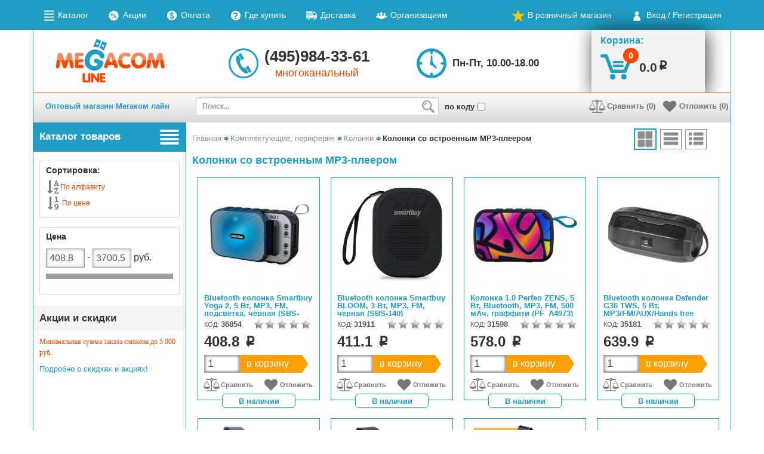

--- FILE ---
content_type: text/html; charset=windows-1251
request_url: https://megacomline.ru/kolonki-so-vstroennym-mp3-pleerom.html
body_size: 130749
content:
<!DOCTYPE html>
<html lang="ru">
  <head>
    <meta charset="windows-1251">
    <meta http-equiv="X-UA-Compatible" content="IE=edge">
    <meta name="viewport" content="width=device-width, initial-scale=1">
    <title>Колонки со встроенным MP3-плеером - Колонки - Оптовый магазин MEGACOM LINE</title>
    <meta name="description" content="Колонки со встроенным MP3-плеером, Колонки, Комплектующие, электроника, компьютерные аксессуары, периферия, расходные материалы, элементы питания оптом в интернет-магазине MEGACOM LINE ">
    <meta name="keywords" content="Колонки со встроенным MP3-плеером, Колонки, ">
    <meta name="copyright" content="Megacomline.ru">
    <meta name="engine-copyright" content="PHPSHOP.RU, PHPShop Enterprise">
    <meta name="domen-copyright" content="megacomline.ru">
    <meta content="General" name="rating">
    <meta name="ROBOTS" content="ALL">
    <link rel="icon" href="/favicon.ico"> 

    <!-- Bootstrap -->
    <!-- <link id="bootstrap_theme" href="/phpshop/templates/meg_new/css/bootstrap.css" rel="stylesheet"> -->
    <link href="/phpshop/templates/meg_new/css/bootstrap.css" rel="stylesheet">
    
    <!-- Bar
    <link href="/phpshop/templates/meg_new/css/bar.css" rel="stylesheet"> -->

    <!-- Font-awesome -->
    <link href="/phpshop/templates/meg_new/css/font-awesome.min.css" rel="stylesheet">

    <!-- Menu -->
    <!-- <link href="/phpshop/templates/meg_new/css/menu.css" rel="stylesheet"> -->

    <!-- Highslide -->
    <link href="/java/highslide/highslide.css" rel="stylesheet">

    <!-- Bootstrap-select -->
    <link href="/phpshop/templates/meg_new/css/bootstrap-select.min.css" rel="stylesheet"> 

    <!-- UI -->
    <link href="/phpshop/templates/meg_new/css/jquery-ui.min.css" rel="stylesheet">
    
    <!-- Slider -->
    <link href="/phpshop/templates/meg_new/css/jquery.bxslider.css" rel="stylesheet">

    <!-- formstyler
    <link href="/phpshop/templates/meg_new/css/jquery.formstyler.css" rel="stylesheet" />

    <link href="/phpshop/templates/meg_new/css/jquery.jscrollpane.css" rel="stylesheet" /> -->

    <!-- Link Swiper's CSS
    <link rel="stylesheet" href="/phpshop/templates/meg_new/css/swiper.min.css"> -->

    <!-- Template -->
    <link href="/phpshop/templates/meg_new/style.css?ver=1769675362" type="text/css" rel="stylesheet">
	<link href="/phpshop/templates/meg_new/w4a-style.css?tutut=1769675362" rel="stylesheet">
    <!-- jQuery (necessary for Bootstrap's JavaScript plugins) -->
    <script src="/phpshop/templates/meg_new/js/jquery-1.12.4.min.js?tutut=1769675362"></script>

    <script src="/java/jqfunc.js"></script>
    
    <!-- HTML5 Shim and Respond.js IE8 support of HTML5 elements and media queries -->
    <!--[if lt IE 9]>
      <script src="https://oss.maxcdn.com/html5shiv/3.7.2/html5shiv.min.js"></script>
      <script src="https://oss.maxcdn.com/respond/1.4.2/respond.min.js"></script>
    <![endif]-->
		<!-- JQ-MaskInput -->
		 <script src="/phpshop/templates/meg_new/js/jquery.inputmask.js" type="text/javascript"></script>
        <script src="/phpshop/templates/meg_new/js/jquery.inputmask.extensions.js" type="text/javascript"></script>
        <script src="/phpshop/templates/meg_new/js/jquery.inputmask.date.extensions.js" type="text/javascript"></script>
        <script src="/phpshop/templates/meg_new/js/jquery.inputmask.numeric.extensions.js" type="text/javascript"></script>
        <script src="/phpshop/templates/meg_new/js/jquery.inputmask.custom.extensions.js" type="text/javascript"></script>
		<!-- /JQ-MaskInput -->	
  </head>
  <body id="body">
	
    <header class="header">
      <div class="navbar navbar-default navtop"><div class="container  w4a-nav-bar">
        <ul class="nav navbar-nav">
          <li class=""><a href="/page/page51.html"><i class="" aria-hidden="true" style="background:url(/UserFiles/Image/ico_page/page51.png) 0 0;"></i> Каталог</a></li><li class=""><a href="/page/page2.html"><i class="" aria-hidden="true" style="background:url(/UserFiles/Image/ico_page/page2.png) 0 0;"></i> Акции</a></li><li class=""><a href="/page/pay.html"><i class="" aria-hidden="true" style="background:url(/UserFiles/Image/ico_page/pay.png) 0 0;"></i> Оплата</a></li><li class=""><a href="/page/page35.html"><i class="" aria-hidden="true" style="background:url(/UserFiles/Image/ico_page/page35.png) 0 0;"></i> Где купить</a></li><li class=""><a href="/page/page4.html"><i class="" aria-hidden="true" style="background:url(/UserFiles/Image/ico_page/page4.png) 0 0;"></i> Доставка</a></li><li class=""><a href="/page/corp.html"><i class="" aria-hidden="true" style="background:url(/UserFiles/Image/ico_page/corp.png) 0 0;"></i> Организациям</a></li>
        </ul>
        <ul class="nav navbar-nav pull-right">
     <li class=""><a href="https://flashdata.ru"><i class="glyphicon glyphicon-star fonticon"></i> В розничный магазин</a></li>
          <!-- <li role="presentation"><a href="#" data-toggle="modal" data-target="#userModal"><span class="glyphicon glyphicon-user"></span> Войти в кабинет</a></li> 
<li role="presentation"><a href="/users/register.html"><span class="glyphicon glyphicon-plus-sign"></span> Регистрация</a></li> -->
<li role="presentation" class="auth"><a href="#" data-toggle="modal" data-target="#userModal"><i class="glyphicon glyphicon-user spriteicon"></i> Вход / Регистрация</a></li>
        </ul>
      </div></div>
      <div class="container bordered">
        <div class="logo col-xs-3 column-left"><a href="/" title="Оптовый магазин Мегаком лайн"><img src="/UserFiles/Image/logo.gif" alt="Оптовый магазин Мегаком лайн" class="img-responsive center-block logo-img"></a></div>
        <div class="contacts pull-left">
          <div class="item phone text-center">(495)984-33-61<div class="help-block text-danger">многоканальный</div></div>
             <div class="item schedule">Пн-Пт, 10.00-18.00</div>
        </div>
        <div class="cart-wrapper pull-right col-xs-3 column-right">
          <div class="cart-inner pull-left">
            <a class="cart-content" id="cartlink" data-trigger="click" data-container="" data-toggle="popover" data-placement="bottom" data-html="true" data-url="/order/" data-original-title="В Вашей корзине товаров:" data-content='1'>
              <div class="cart-title h4 text-primary">Корзина:</div>
              <div class="cart"><span class="cart-icon"><span id="w4a_num2" class="label label-danger cart-num">0</span></span><span id="w4a_sum2" class="cart-price">0.0</span><span class="rubznak">p</span></div>
            </a>

			<!--VisualCart-->
				<div class="popover fade bottom in hidden" role="tooltip" id="w4a-visual-card" style="display: block; top: 105px; left: 0px;">
					<div class="arrow" style=""></div>
					<h3 class="popover-title">В Вашей корзине товаров:</h3>
						<div class="popover-content">
							<ul class="list-group">
							  <li class="list-group-item"><div id="w4a_num1" class="list-group-item-text">0</div></li>
							  <li class="list-group-item list-group-item-warning">На сумму:<div id="w4a_sum1" class="list-group-item-text">0.0</div></li>
							</ul>
							<a href="/order/" class="btn btn-danger btn-arrow">Оформить</a>
						</div>
				</div>			
			<!-- /VisualCart -->
          </div>
        </div>
		<div class="w4a-nav-top"></div>
        <div class="navbottom-padding-fix hide"></div>
        <div id="w4a-nav" class="navbar navbar-default navbottom" data-tutut="111"><div class="container">
          <div class="col-xs-3 column-left"><a href="/" title="Оптовый магазин Мегаком лайн" class="navbar-brand">Оптовый магазин Мегаком лайн</a></div>
          <div class="phone pull-left navbar-text hide">(495)984-33-61</div>
          <form action="/search/" role="search" method="post" class="navbar-form pull-left">
            <div class="input-group input-group-sm">
              <input name="words" maxlength="50" id="search" class="form-control" placeholder="Поиск..." required="" type="search" data-trigger="manual" data-container="body" data-toggle="popover" data-placement="bottom" data-html="true"  data-content="" autocomplete="off" />
              <span class="input-group-btn">
                <button class="btn" type="submit"><span class="glyphicon glyphicon-search"></span></button>
              </span>

            </div>
			 <div class="w4a-search-code"> 
			   <span class="">
					<label>
				    <span class="w4a-search-code-title">по коду</span>
				  <input id="pole-key" class="w4a-search-code-input" type="checkbox" name="pole" value="3" >
				  <input id="pole-w" type="checkbox" name="" value="" style="display: none">
					</label>
				</span>			
			</div>	 	
          </form>
          <a class="cart pull-right hide" href="/order/"><span class="cart-icon"><span id="w4a_num2" class="label label-danger cart-num">0</span></span><span id="w4a_sum2" class="cart-price">0.0</span><span class="rubznak">p</span></a>
          <ul class="nav navbar-nav pull-right">
            <li role="presentation"><a href="/compare/" class="btn-compare"><i class="fa fa-balance-scale fonticon" aria-hidden="true"></i> Сравнить (<span id="numcompare">0</span>)</a></li>
            <li role="presentation"><a href="/users/wishlist.html" class="btn-wishlist"><i class="fa fa-heart fonticon" aria-hidden="true"></i> Отложить (<span class="wishlistcount">0</span>)<span id="wishlist-total"></span></a></li>
          </ul>
        </div></div>
		<div class="w4a-nav-bottom"></div>
        <!-- VisualCart Mod -->
       <!-- <div id="visualcart_tmp" class="hide">@visual--cart@</div> -->
        <!-- Notification -->
        <div id="notification" class="success-notification" style="display:none">
          <div  class="alert alert-success alert-dismissible" role="alert">
            <button type="button" class="close" data-dismiss="alert"><span class="glyphicon glyphicon-remove" aria-hidden="true"></span></button>
            <span class="notification-alert"> </span>
          </div>
        </div>
        <!--/ Notification -->
      </div>
    </header>

    <div class="container bordered content">
      <div class="col-xs-3 column-left sidebar sidebar-left">
        <div class="panel panel-primary dropdown catalog catalog-static" id="catalog">
          <a href="#" class="panel-heading dropdown-toggle catalog-toggle" data-toggle="dropdown" role="button" aria-haspopup="false" aria-expanded="false">
            <div class="navbar-toggle">
              <span class="icon-bar"></span>
              <span class="icon-bar"></span>
              <span class="icon-bar"></span>
              <span class="icon-bar"></span>
            </div>
            <h4 class="panel-title text-uppercase">Каталог товаров</h4>
          </a>
          <ul class="dropdown-menu dropdown-menu-static lists-unstyled catalog-menu">
            <li class="dropdown"><a href="/karty-pamyati-ridery.html"><!--<img src="/UserFiles/Image/17-1.png" title="" alt="" data-pin-nopin="true"><img>--><span style="
    background-image: url('/UserFiles/Image/17-1.png');"></span>Карты памяти, ридеры</a>
     <div class="dropdown-menu catalog-dropdown-menu /show">
        <div class="panel panel-default">
           <div class="panel-heading"><h4 class="panel-title">Карты памяти, ридеры</h4><button type="button" class="close" onclick="w4a_hide_menu(); return false"><span class="glyphicon glyphicon-remove" aria-hidden="true"></span></button></div>
            <div class="panel-body">
   <div class="row">
		<div class="col-xs-4 col"><nav>
  <a href="/secure-digital.html"><!-- <img src="/UserFiles/Image/icon/microSD.png" alt=""> --><span class="w4a-cat-level2-icon" style="background-image:url('/UserFiles/Image/icon/microSD.png');"></span>Secure Digital</a>
  <div style="clear:both;"></div>
   <a href="/shop/CID_.html"></a>
</nav>
<nav>
  <a href="/compactflash-cf.html"><!-- <img src="/UserFiles/Image/icon/CF.png" alt=""> --><span class="w4a-cat-level2-icon" style="background-image:url('/UserFiles/Image/icon/CF.png');"></span>CompactFlash (CF)</a>
  <div style="clear:both;"></div>
   <a href="/shop/CID_.html"></a>
</nav>
</div>		
		 <div class="col-xs-4 col"><nav>
  <a href="/kartridery.html"><!-- <img src="/UserFiles/Image/icon/cardreader.png" alt=""> --><span class="w4a-cat-level2-icon" style="background-image:url('/UserFiles/Image/icon/cardreader.png');"></span>Картридеры</a>
  <div style="clear:both;"></div>
   <a href="/shop/CID_.html"></a>
</nav>
</div>	
		 <div class="col-xs-4 col"><nav>
  <a href="/portmone-dlya-kart-pamyati-nakopiteley.html"><!-- <img src="/UserFiles/Image/icon/boxSD.png" alt=""> --><span class="w4a-cat-level2-icon" style="background-image:url('/UserFiles/Image/icon/boxSD.png');"></span>Портмоне для карт памяти, накопителей</a>
  <div style="clear:both;"></div>
   <a href="/shop/CID_.html"></a>
</nav>
</div>
    </div>
</div>
         </div>
     </div>
</li><li class="dropdown"><a href="/usb-fleshki.html"><!--<img src="/UserFiles/Image/71-1.png" title="" alt="" data-pin-nopin="true"><img>--><span style="
    background-image: url('/UserFiles/Image/71-1.png');"></span>USB флешки</a>
     <div class="dropdown-menu catalog-dropdown-menu /show">
        <div class="panel panel-default">
           <div class="panel-heading"><h4 class="panel-title">USB флешки</h4><button type="button" class="close" onclick="w4a_hide_menu(); return false"><span class="glyphicon glyphicon-remove" aria-hidden="true"></span></button></div>
            <div class="panel-body">
   <div class="row">
		<div class="col-xs-4 col"><nav>
  <a href="/usb-fleshki-all.html"><!-- <img src="/UserFiles/Image/icon/usb_flash.png" alt=""> --><span class="w4a-cat-level2-icon" style="background-image:url('/UserFiles/Image/icon/usb_flash.png');"></span>USB флешки</a>
  <div style="clear:both;"></div>
   <a href="/shop/CID_.html"></a>
</nav>
<nav>
  <a href="/fleshki-otg-micro-usb.html"><!-- <img src="/UserFiles/Image/icon/otgflash.png" alt=""> --><span class="w4a-cat-level2-icon" style="background-image:url('/UserFiles/Image/icon/otgflash.png');"></span>Флешки OTG USB</a>
  <div style="clear:both;"></div>
   <a href="/shop/CID_.html"></a>
</nav>
<nav>
  <a href="/fleshki-dlya-iphone-i-ipad.html"><!-- <img src="/UserFiles/Image/icon/apple_flash.png" alt=""> --><span class="w4a-cat-level2-icon" style="background-image:url('/UserFiles/Image/icon/apple_flash.png');"></span>Флешки для iPhone и iPad</a>
  <div style="clear:both;"></div>
   <a href="/shop/CID_.html"></a>
</nav>
</div>		
		 <div class="col-xs-4 col"><nav>
  <a href="/novogodnie-fleshki.html"><!-- <img src="/UserFiles/Image/icon/new_year_flash.png" alt=""> --><span class="w4a-cat-level2-icon" style="background-image:url('/UserFiles/Image/icon/new_year_flash.png');"></span>Новогодние флешки</a>
  <div style="clear:both;"></div>
   <a href="/shop/CID_.html"></a>
</nav>
<nav>
  <a href="/fleshki-zverushki.html"><!-- <img src="/UserFiles/Image/icon/animals_flash.png" alt=""> --><span class="w4a-cat-level2-icon" style="background-image:url('/UserFiles/Image/icon/animals_flash.png');"></span>Флешки "Зверушки"</a>
  <div style="clear:both;"></div>
   <a href="/shop/CID_.html"></a>
</nav>
<nav>
  <a href="/fleshki-mashinki.html"><!-- <img src="/UserFiles/Image/icon/cars_flash.png" alt=""> --><span class="w4a-cat-level2-icon" style="background-image:url('/UserFiles/Image/icon/cars_flash.png');"></span>Флешки "Машинки"</a>
  <div style="clear:both;"></div>
   <a href="/shop/CID_.html"></a>
</nav>
<nav>
  <a href="/fleshki-dlya-zhenschin.html"><!-- <img src="/UserFiles/Image/icon/women_flash.png" alt=""> --><span class="w4a-cat-level2-icon" style="background-image:url('/UserFiles/Image/icon/women_flash.png');"></span>Флешки "Для женщин"</a>
  <div style="clear:both;"></div>
   <a href="/shop/CID_.html"></a>
</nav>
<nav>
  <a href="/fleshki-multyashnye-personazhi.html"><!-- <img src="/UserFiles/Image/icon/cartoon_flash.png" alt=""> --><span class="w4a-cat-level2-icon" style="background-image:url('/UserFiles/Image/icon/cartoon_flash.png');"></span>Флешки "Мультяшные персонажи"</a>
  <div style="clear:both;"></div>
   <a href="/shop/CID_.html"></a>
</nav>
<nav>
  <a href="/fleshki-voennaya-tematika.html"><!-- <img src="/UserFiles/Image/icon/military_flash.png" alt=""> --><span class="w4a-cat-level2-icon" style="background-image:url('/UserFiles/Image/icon/military_flash.png');"></span>Флешки "Военная тематика"</a>
  <div style="clear:both;"></div>
   <a href="/shop/CID_.html"></a>
</nav>
<nav>
  <a href="/fleshki-so-strazami.html"><!-- <img src="/UserFiles/Image/icon/jewelry_flash.png" alt=""> --><span class="w4a-cat-level2-icon" style="background-image:url('/UserFiles/Image/icon/jewelry_flash.png');"></span>Флешки со стразами</a>
  <div style="clear:both;"></div>
   <a href="/shop/CID_.html"></a>
</nav>
<nav>
  <a href="/fleshki-originalnye.html"><!-- <img src="/UserFiles/Image/icon/original_flash.png" alt=""> --><span class="w4a-cat-level2-icon" style="background-image:url('/UserFiles/Image/icon/original_flash.png');"></span>Флешки "Оригинальные"</a>
  <div style="clear:both;"></div>
   <a href="/shop/CID_.html"></a>
</nav>
<nav>
  <a href="/fleshki-ofis.html"><!-- <img src="/UserFiles/Image/icon/office_flash.png" alt=""> --><span class="w4a-cat-level2-icon" style="background-image:url('/UserFiles/Image/icon/office_flash.png');"></span>Флешки "Офис"</a>
  <div style="clear:both;"></div>
   <a href="/shop/CID_.html"></a>
</nav>
<nav>
  <a href="/fleshki-pod-nanesenie.html"><!-- <img src="/UserFiles/Image/icon/logo_flash.png" alt=""> --><span class="w4a-cat-level2-icon" style="background-image:url('/UserFiles/Image/icon/logo_flash.png');"></span>Флешки под нанесение</a>
  <div style="clear:both;"></div>
   <a href="/shop/CID_.html"></a>
</nav>
</div>	
		 <div class="col-xs-4 col"><nav>
  <a href="/sistemy-zaschity-dlya-usb-fleshek.html"><!-- <img src="/UserFiles/Image/icon/protective system_flash.png" alt=""> --><span class="w4a-cat-level2-icon" style="background-image:url('/UserFiles/Image/icon/protective system_flash.png');"></span>Системы защиты для USB флешек</a>
  <div style="clear:both;"></div>
   <a href="/shop/CID_.html"></a>
</nav>
<nav>
  <a href="/podarochnaya-upakovka.html"><!-- <img src="/UserFiles/Image/icon/gift_wrap.png" alt=""> --><span class="w4a-cat-level2-icon" style="background-image:url('/UserFiles/Image/icon/gift_wrap.png');"></span>Подарочная упаковка</a>
  <div style="clear:both;"></div>
   <a href="/shop/CID_.html"></a>
</nav>
</div>
    </div>
</div>
         </div>
     </div>
</li><li class="dropdown"><a href="/diski-dlya-zapisi-kassety-aksessuary.html"><!--<img src="/UserFiles/Image/13-1.png" title="" alt="" data-pin-nopin="true"><img>--><span style="
    background-image: url('/UserFiles/Image/13-1.png');"></span>Диски для записи, кассеты, аксессуары</a>
     <div class="dropdown-menu catalog-dropdown-menu /show">
        <div class="panel panel-default">
           <div class="panel-heading"><h4 class="panel-title">Диски для записи, кассеты, аксессуары</h4><button type="button" class="close" onclick="w4a_hide_menu(); return false"><span class="glyphicon glyphicon-remove" aria-hidden="true"></span></button></div>
            <div class="panel-body">
   <div class="row">
		<div class="col-xs-4 col"><nav>
  <a href="/diski-dlya-zapisi.html"><!-- <img src="/UserFiles/Image/icon/disc.png" alt=""> --><span class="w4a-cat-level2-icon" style="background-image:url('/UserFiles/Image/icon/disc.png');"></span>Диски для записи</a>
  <div style="clear:both;"></div>
   <a href="/cat/diski-cd/dvd/bd.html">Диски CD/DVD/BD</a>
</nav>
<nav>
  <a href="/korobochki-futlyary-dlya-diskov.html"><!-- <img src="/UserFiles/Image/icon/caseDISC.png" alt=""> --><span class="w4a-cat-level2-icon" style="background-image:url('/UserFiles/Image/icon/caseDISC.png');"></span>Коробочки (футляры) для дисков</a>
  <div style="clear:both;"></div>
   <a href="/shop/CID_.html"></a>
</nav>
<nav>
  <a href="/konverty-i-pakety-dlya-diskov.html"><!-- <img src="/UserFiles/Image/icon/cdcover.png" alt=""> --><span class="w4a-cat-level2-icon" style="background-image:url('/UserFiles/Image/icon/cdcover.png');"></span>Конверты и пакеты для дисков</a>
  <div style="clear:both;"></div>
   <a href="/shop/CID_.html"></a>
</nav>
</div>		
		 <div class="col-xs-4 col"><nav>
  <a href="/podstavki-i-stoyki-dlya-diskov.html"><!-- <img src="/UserFiles/Image/icon/cdbox.png" alt=""> --><span class="w4a-cat-level2-icon" style="background-image:url('/UserFiles/Image/icon/cdbox.png');"></span>Подставки и стойки для дисков</a>
  <div style="clear:both;"></div>
   <a href="/shop/CID_.html"></a>
</nav>
<nav>
  <a href="/markery-dlya-cd-dvd.html"><!-- <img src="/UserFiles/Image/icon/cdmarker.png" alt=""> --><span class="w4a-cat-level2-icon" style="background-image:url('/UserFiles/Image/icon/cdmarker.png');"></span>Маркеры для CD|DVD</a>
  <div style="clear:both;"></div>
   <a href="/shop/CID_.html"></a>
</nav>
</div>	
		 <div class="col-xs-4 col"><nav>
  <a href="/diskety.html"><!-- <img src="/UserFiles/Image/icon/fd35.png" alt=""> --><span class="w4a-cat-level2-icon" style="background-image:url('/UserFiles/Image/icon/fd35.png');"></span>Дискеты</a>
  <div style="clear:both;"></div>
   <a href="/shop/CID_.html"></a>
</nav>
</div>
    </div>
</div>
         </div>
     </div>
</li><li class="dropdown"><a href="/komplektuuschie-periferiya.html"><!--<img src="/UserFiles/Image/19-1.png" title="" alt="" data-pin-nopin="true"><img>--><span style="
    background-image: url('/UserFiles/Image/19-1.png');"></span>Комплектующие, периферия</a>
     <div class="dropdown-menu catalog-dropdown-menu /show">
        <div class="panel panel-default">
           <div class="panel-heading"><h4 class="panel-title">Комплектующие, периферия</h4><button type="button" class="close" onclick="w4a_hide_menu(); return false"><span class="glyphicon glyphicon-remove" aria-hidden="true"></span></button></div>
            <div class="panel-body">
   <div class="row">
		<div class="col-xs-4 col"><nav>
  <a href="/klaviatury.html"><!-- <img src="/UserFiles/Image/icon/keyboard.png" alt=""> --><span class="w4a-cat-level2-icon" style="background-image:url('/UserFiles/Image/icon/keyboard.png');"></span>Клавиатуры</a>
  <div style="clear:both;"></div>
   <a href="/klaviatury-provodnye.html">Клавиатуры проводные</a><a href="/klaviatury-s-podsvetkoy-klavish.html">Клавиатуры с подсветкой клавиш</a><a href="/klaviatury-besprovodnye.html">Клавиатуры беспроводные</a><a href="/klaviatura--and-43-mysh-komplekty.html">Клавиатура &#43; мышь (комплекты)</a><a href="/nakleyki-dlya-klaviatury.html">Наклейки для клавиатуры</a>
</nav>
<nav>
  <a href="/myshi-kovriki.html"><!-- <img src="/UserFiles/Image/icon/mouse_pad.png" alt=""> --><span class="w4a-cat-level2-icon" style="background-image:url('/UserFiles/Image/icon/mouse_pad.png');"></span>Мыши, коврики</a>
  <div style="clear:both;"></div>
   <a href="/myshi-besprovodnye.html">Мыши беспроводные</a><a href="/myshi-provodnye.html">Мыши проводные</a><a href="/myshi-originalnye-suvenirnye.html">Мыши оригинальные (сувенирные)</a><a href="/kovriki-dlya-myshi.html">Коврики для мыши</a>
</nav>
<nav>
  <a href="/igrovaya-periferiya.html"><!-- <img src="/UserFiles/Image/icon/gamepad.png" alt=""> --><span class="w4a-cat-level2-icon" style="background-image:url('/UserFiles/Image/icon/gamepad.png');"></span>Игровая периферия</a>
  <div style="clear:both;"></div>
   <a href="/klaviatury-i-komplekty-igrovye.html">Клавиатуры и комплекты игровые</a><a href="/myshi-igrovye.html">Мыши игровые</a><a href="/kovriki-igrovye.html">Коврики игровые</a><a href="/geympady.html">Геймпады</a>
</nav>
<nav>
  <a href="/veb-kamery.html"><!-- <img src="/UserFiles/Image/icon/webcamera.png" alt=""> --><span class="w4a-cat-level2-icon" style="background-image:url('/UserFiles/Image/icon/webcamera.png');"></span>Веб-камеры</a>
  <div style="clear:both;"></div>
   <a href="/shop/CID_.html"></a>
</nav>
<nav>
  <a href="/kolonki.html"><!-- <img src="/UserFiles/Image/icon/speakers20.png" alt=""> --><span class="w4a-cat-level2-icon" style="background-image:url('/UserFiles/Image/icon/speakers20.png');"></span>Колонки</a>
  <div style="clear:both;"></div>
   <a href="/kolonki-portativnye.html">Колонки портативные</a><a href="/kolonki-2-0.html">Колонки 2.0</a><a href="/2-1-kolonki.html">Колонки 2.1</a><a href="/kolonki-besprovodnye-bluetooth.html">Колонки беспроводные (Bluetooth)</a><a href="/kolonki-originalnye.html">Колонки оригинальные</a><a href="/kolonki-so-vstroennym-mp3-pleerom.html">Колонки со встроенным MP3-плеером</a>
</nav>
</div>		
		 <div class="col-xs-4 col"><nav>
  <a href="/setevoe-oborudovanie.html"><!-- <img src="/UserFiles/Image/icon/wlan.png" alt=""> --><span class="w4a-cat-level2-icon" style="background-image:url('/UserFiles/Image/icon/wlan.png');"></span>Сетевое оборудование</a>
  <div style="clear:both;"></div>
   <a href="/setevye-adaptery.html">Сетевые адаптеры</a><a href="/adaptery-bluetooth.html">Адаптеры Bluetooth</a><a href="/adaptery-wi-fi.html">Адаптеры Wi-Fi</a><a href="/setevye-kommutatory.html">Сетевые коммутаторы</a><a href="/wi-fi-retranslyatory.html">Wi-Fi ретрансляторы</a><a href="/marshrutizatory-besprovodnye.html">Маршрутизаторы беспроводные</a>
</nav>
<nav>
  <a href="/usb-diski-i-aksessuary.html"><!-- <img src="/UserFiles/Image/icon/portablehdd.png" alt=""> --><span class="w4a-cat-level2-icon" style="background-image:url('/UserFiles/Image/icon/portablehdd.png');"></span>USB диски и аксессуары</a>
  <div style="clear:both;"></div>
   <a href="/vneshnie-diski-hdd-ssd.html">Внешние диски HDD, SSD</a><a href="/cat/vneshnie-boksy-dlya-hdd-ssd.html">Внешние боксы для HDD, SSD</a><a href="/dok-stancii-adaptery.html">Док-станции, адаптеры</a>
</nav>
<nav>
  <a href="/zvukovye-karty.html"><!-- <img src="/UserFiles/Image/icon/soundcards.png" alt=""> --><span class="w4a-cat-level2-icon" style="background-image:url('/UserFiles/Image/icon/soundcards.png');"></span>Звуковые карты</a>
  <div style="clear:both;"></div>
   <a href="/shop/CID_.html"></a>
</nav>
<nav>
  <a href="/ustroystva-videozahvata.html"><!-- <img src="/UserFiles/Image/icon/videocapture.png" alt=""> --><span class="w4a-cat-level2-icon" style="background-image:url('/UserFiles/Image/icon/videocapture.png');"></span>Устройства видеозахвата</a>
  <div style="clear:both;"></div>
   <a href="/shop/CID_.html"></a>
</nav>
<nav>
  <a href="/cat/privody-cd/dvd/bd.html"><!-- <img src="/UserFiles/Image/icon/dvddrive.png" alt=""> --><span class="w4a-cat-level2-icon" style="background-image:url('/UserFiles/Image/icon/dvddrive.png');"></span>Приводы CD|DVD|BD</a>
  <div style="clear:both;"></div>
   <a href="/shop/CID_.html"></a>
</nav>
</div>	
		 <div class="col-xs-4 col"><nav>
  <a href="/usb-gadzhety.html"><!-- <img src="/UserFiles/Image/icon/usb_gadgets.png" alt=""> --><span class="w4a-cat-level2-icon" style="background-image:url('/UserFiles/Image/icon/usb_gadgets.png');"></span>USB гаджеты</a>
  <div style="clear:both;"></div>
   <a href="/shop/CID_.html"></a>
</nav>
<nav>
  <a href="/usb-razvetviteli.html"><!-- <img src="/UserFiles/Image/icon/usb_hub.png" alt=""> --><span class="w4a-cat-level2-icon" style="background-image:url('/UserFiles/Image/icon/usb_hub.png');"></span>USB разветвители</a>
  <div style="clear:both;"></div>
   <a href="/shop/CID_.html"></a>
</nav>
<nav>
  <a href="/usb-lampy-i-podsvetka.html"><!-- <img src="/UserFiles/Image/icon/usb_lamp.png" alt=""> --><span class="w4a-cat-level2-icon" style="background-image:url('/UserFiles/Image/icon/usb_lamp.png');"></span>USB лампы и подсветка</a>
  <div style="clear:both;"></div>
   <a href="/shop/CID_.html"></a>
</nav>
<nav>
  <a href="/kommutatory-hdmi-vga.html"><!-- <img src="/UserFiles/Image/icon/switch.png" alt=""> --><span class="w4a-cat-level2-icon" style="background-image:url('/UserFiles/Image/icon/switch.png');"></span>Коммутаторы HDMI, VGA</a>
  <div style="clear:both;"></div>
   <a href="/shop/CID_.html"></a>
</nav>
<nav>
  <a href="/ventilyatory-i-sistemy-ohlazhdeniya.html"><!-- <img src="/UserFiles/Image/icon/coolers.png" alt=""> --><span class="w4a-cat-level2-icon" style="background-image:url('/UserFiles/Image/icon/coolers.png');"></span>Вентиляторы и системы охлаждения</a>
  <div style="clear:both;"></div>
   <a href="/ventilyatory.html">Вентиляторы</a><a href="/podstavki-dlya-noutbukov.html">Подставки для ноутбуков</a><a href="/smazka.html">Смазка</a><a href="/termopasta.html">Термопаста</a>
</nav>
<nav>
  <a href="/paneli-planki-perehodniki.html"><!-- <img src="/UserFiles/Image/icon/coolerscontrol.png" alt=""> --><span class="w4a-cat-level2-icon" style="background-image:url('/UserFiles/Image/icon/coolerscontrol.png');"></span>Панели, планки, переходники</a>
  <div style="clear:both;"></div>
   <a href="/shop/CID_.html"></a>
</nav>
<nav>
  <a href="/kontrollery.html"><!-- <img src="/UserFiles/Image/icon/PCI.png" alt=""> --><span class="w4a-cat-level2-icon" style="background-image:url('/UserFiles/Image/icon/PCI.png');"></span>Контроллеры</a>
  <div style="clear:both;"></div>
   <a href="/shop/CID_.html"></a>
</nav>
<nav>
  <a href="/korpusa-dlya-komputera.html"><!-- <img src="/UserFiles/Image/pc_case.png" alt=""> --><span class="w4a-cat-level2-icon" style="background-image:url('/UserFiles/Image/pc_case.png');"></span>Корпуса для компьютера</a>
  <div style="clear:both;"></div>
   <a href="/shop/CID_.html"></a>
</nav>
<nav>
  <a href="/cat/bloki-pitaniya-atx-btx.html"><!-- <img src="/UserFiles/Image/icon/powerATX.png" alt=""> --><span class="w4a-cat-level2-icon" style="background-image:url('/UserFiles/Image/icon/powerATX.png');"></span>Блоки питания ATX|BTX</a>
  <div style="clear:both;"></div>
   <a href="/shop/CID_.html"></a>
</nav>
</div>
    </div>
</div>
         </div>
     </div>
</li><li class="dropdown"><a href="/naushniki-mikrofony.html"><!--<img src="/UserFiles/Image/213-1.png" title="" alt="" data-pin-nopin="true"><img>--><span style="
    background-image: url('/UserFiles/Image/213-1.png');"></span>Наушники, микрофоны</a>
     <div class="dropdown-menu catalog-dropdown-menu /show">
        <div class="panel panel-default">
           <div class="panel-heading"><h4 class="panel-title">Наушники, микрофоны</h4><button type="button" class="close" onclick="w4a_hide_menu(); return false"><span class="glyphicon glyphicon-remove" aria-hidden="true"></span></button></div>
            <div class="panel-body">
   <div class="row">
		<div class="col-xs-4 col"><nav>
  <a href="/naushniki.html"><!-- <img src="/UserFiles/Image/icon/headphones0.png" alt=""> --><span class="w4a-cat-level2-icon" style="background-image:url('/UserFiles/Image/icon/headphones0.png');"></span>Наушники</a>
  <div style="clear:both;"></div>
   <a href="/naushniki-besprovodnye.html">Наушники беспроводные</a><a href="/naushniki-nakladnye.html">Наушники накладные</a><a href="/naushniki-vstavnye.html">Наушники вставные</a><a href="/naushniki-aksessuary.html">Наушники аксессуары</a>
</nav>
</div>		
		 <div class="col-xs-4 col"><nav>
  <a href="/naushniki-s-mikrofonom.html"><!-- <img src="/UserFiles/Image/icon/headset0.png" alt=""> --><span class="w4a-cat-level2-icon" style="background-image:url('/UserFiles/Image/icon/headset0.png');"></span>Наушники с микрофоном</a>
  <div style="clear:both;"></div>
   <a href="/garnitury-besprovodnye.html">Гарнитуры беспроводные</a><a href="/garnitury-igrovye.html">Гарнитуры игровые</a><a href="/garnitury-nakladnye.html">Гарнитуры накладные</a><a href="/garnitury-vstavnye.html">Гарнитуры вставные</a><a href="/garnitury-dlya-mobilnyh-ustroystv.html">Гарнитуры для мобильных устройств</a>
</nav>
</div>	
		 <div class="col-xs-4 col"><nav>
  <a href="/mikrofony.html"><!-- <img src="/UserFiles/Image/icon/microphonesPC0.png" alt=""> --><span class="w4a-cat-level2-icon" style="background-image:url('/UserFiles/Image/icon/microphonesPC0.png');"></span>Микрофоны</a>
  <div style="clear:both;"></div>
   <a href="/shop/CID_.html"></a>
</nav>
</div>
    </div>
</div>
         </div>
     </div>
</li><li class="dropdown"><a href="/portativnaya-tehnika.html"><!--<img src="/UserFiles/Image/5-1.png" title="" alt="" data-pin-nopin="true"><img>--><span style="
    background-image: url('/UserFiles/Image/5-1.png');"></span>Портативная и бытовая техника</a>
     <div class="dropdown-menu catalog-dropdown-menu /show">
        <div class="panel panel-default">
           <div class="panel-heading"><h4 class="panel-title">Портативная и бытовая техника</h4><button type="button" class="close" onclick="w4a_hide_menu(); return false"><span class="glyphicon glyphicon-remove" aria-hidden="true"></span></button></div>
            <div class="panel-body">
   <div class="row">
		<div class="col-xs-4 col"><nav>
  <a href="/radiopriemniki.html"><!-- <img src="/UserFiles/Image/icon/radioreceiver.png" alt=""> --><span class="w4a-cat-level2-icon" style="background-image:url('/UserFiles/Image/icon/radioreceiver.png');"></span>Радиоприемники</a>
  <div style="clear:both;"></div>
   <a href="/shop/CID_.html"></a>
</nav>
<nav>
  <a href="/mp3-sistemy.html"><!-- <img src="/UserFiles/Image/icon/mp3system.png" alt=""> --><span class="w4a-cat-level2-icon" style="background-image:url('/UserFiles/Image/icon/mp3system.png');"></span>MP3-системы</a>
  <div style="clear:both;"></div>
   <a href="/shop/CID_.html"></a>
</nav>
</div>		
		 <div class="col-xs-4 col"><nav>
  <a href="/mikro-pk-pristavki-smart-tv.html"><!-- <img src="/UserFiles/Image/icon/microPC.png" alt=""> --><span class="w4a-cat-level2-icon" style="background-image:url('/UserFiles/Image/icon/microPC.png');"></span>Smart TV приставки</a>
  <div style="clear:both;"></div>
   <a href="/shop/CID_.html"></a>
</nav>
<nav>
  <a href="/mediapleery-resivery-.html"><!-- <img src="/UserFiles/Image/icon/mediaplayers.png" alt=""> --><span class="w4a-cat-level2-icon" style="background-image:url('/UserFiles/Image/icon/mediaplayers.png');"></span>Медиаплееры, Ресиверы DVB</a>
  <div style="clear:both;"></div>
   <a href="/shop/CID_.html"></a>
</nav>
<nav>
  <a href="/antenny-tv-i-radio.html"><!-- <img src="/UserFiles/Image/icon/antennaTV.png" alt=""> --><span class="w4a-cat-level2-icon" style="background-image:url('/UserFiles/Image/icon/antennaTV.png');"></span>Антенны ТВ и радио</a>
  <div style="clear:both;"></div>
   <a href="/shop/CID_.html"></a>
</nav>
<nav>
  <a href="/pulty-du.html"><!-- <img src="/UserFiles/Image/icon/rc.png" alt=""> --><span class="w4a-cat-level2-icon" style="background-image:url('/UserFiles/Image/icon/rc.png');"></span>Пульты ДУ</a>
  <div style="clear:both;"></div>
   <a href="/shop/CID_.html"></a>
</nav>
</div>	
		 <div class="col-xs-4 col"><nav>
  <a href="/meteostancii-i-termometry.html"><!-- <img src="/UserFiles/Image/icon/weather_station.png" alt=""> --><span class="w4a-cat-level2-icon" style="background-image:url('/UserFiles/Image/icon/weather_station.png');"></span>Метеостанции и термометры</a>
  <div style="clear:both;"></div>
   <a href="/shop/CID_.html"></a>
</nav>
<nav>
  <a href="/chasy-budilniki.html"><!-- <img src="/UserFiles/Image/icon/clock.png" alt=""> --><span class="w4a-cat-level2-icon" style="background-image:url('/UserFiles/Image/icon/clock.png');"></span>Часы, будильники</a>
  <div style="clear:both;"></div>
   <a href="/shop/CID_.html"></a>
</nav>
<nav>
  <a href="/fitnes-trekery.html"><!-- <img src=" /UserFiles/Image/icon/fitness_tracker.png" alt=""> --><span class="w4a-cat-level2-icon" style="background-image:url(' /UserFiles/Image/icon/fitness_tracker.png');"></span>Фитнес-трекеры</a>
  <div style="clear:both;"></div>
   <a href="/shop/CID_.html"></a>
</nav>
<nav>
  <a href="/kalkulyatory.html"><!-- <img src="/UserFiles/Image/icon/calculator.png" alt=""> --><span class="w4a-cat-level2-icon" style="background-image:url('/UserFiles/Image/icon/calculator.png');"></span>Калькуляторы</a>
  <div style="clear:both;"></div>
   <a href="/shop/CID_.html"></a>
</nav>
</div>
    </div>
</div>
         </div>
     </div>
</li><li class="dropdown"><a href="/tovary-dlya-avtomobilya.html"><!--<img src="/UserFiles/Image/229-1.png" title="" alt="" data-pin-nopin="true"><img>--><span style="
    background-image: url('/UserFiles/Image/229-1.png');"></span>Товары для автомобиля</a>
     <div class="dropdown-menu catalog-dropdown-menu /show">
        <div class="panel panel-default">
           <div class="panel-heading"><h4 class="panel-title">Товары для автомобиля</h4><button type="button" class="close" onclick="w4a_hide_menu(); return false"><span class="glyphicon glyphicon-remove" aria-hidden="true"></span></button></div>
            <div class="panel-body">
   <div class="row">
		<div class="col-xs-4 col"><nav>
  <a href="/transmittery.html"><!-- <img src="/UserFiles/Image/icon/carmp3.png" alt=""> --><span class="w4a-cat-level2-icon" style="background-image:url('/UserFiles/Image/icon/carmp3.png');"></span>Трансмиттеры</a>
  <div style="clear:both;"></div>
   <a href="/shop/CID_.html"></a>
</nav>
</div>		
		 <div class="col-xs-4 col"><nav>
  <a href="/avtomobilnye-zaryadnye-ustroystva.html"><!-- <img src="/UserFiles/Image/icon/charger12V.png" alt=""> --><span class="w4a-cat-level2-icon" style="background-image:url('/UserFiles/Image/icon/charger12V.png');"></span>Автомобильные зарядные устройства</a>
  <div style="clear:both;"></div>
   <a href="/shop/CID_.html"></a>
</nav>
<nav>
  <a href="/avtomobilnye-invertory.html"><!-- <img src="/UserFiles/Image/icon/car_inverter.png" alt=""> --><span class="w4a-cat-level2-icon" style="background-image:url('/UserFiles/Image/icon/car_inverter.png');"></span>Автомобильные инверторы</a>
  <div style="clear:both;"></div>
   <a href="/shop/CID_.html"></a>
</nav>
<nav>
  <a href="/avtokabel-perehodniki.html"><!-- <img src="/UserFiles/Image/icon/auto_cabel.png" alt=""> --><span class="w4a-cat-level2-icon" style="background-image:url('/UserFiles/Image/icon/auto_cabel.png');"></span>Автокабель, переходники</a>
  <div style="clear:both;"></div>
   <a href="/shop/CID_.html"></a>
</nav>
</div>	
		 <div class="col-xs-4 col"><nav>
  <a href="/derzhateli-avtomobilnye.html"><!-- <img src="/UserFiles/Image/icon/autoholder1.png" alt=""> --><span class="w4a-cat-level2-icon" style="background-image:url('/UserFiles/Image/icon/autoholder1.png');"></span>Держатели автомобильные</a>
  <div style="clear:both;"></div>
   <a href="/shop/CID_.html"></a>
</nav>
<nav>
  <a href="/avtomobilnye-organayzery.html"><!-- <img src="/UserFiles/Image/car_organizer.png" alt=""> --><span class="w4a-cat-level2-icon" style="background-image:url('/UserFiles/Image/car_organizer.png');"></span>Автомобильные органайзеры</a>
  <div style="clear:both;"></div>
   <a href="/shop/CID_.html"></a>
</nav>
<nav>
  <a href="/aksessuary-dlya-avtomobilya.html"><!-- <img src="/UserFiles/Image/icon/car_accessories.png" alt=""> --><span class="w4a-cat-level2-icon" style="background-image:url('/UserFiles/Image/icon/car_accessories.png');"></span>Аксессуары для автомобиля</a>
  <div style="clear:both;"></div>
   <a href="/shop/CID_.html"></a>
</nav>
</div>
    </div>
</div>
         </div>
     </div>
</li><li class="dropdown"><a href="/elektropitanie.html"><!--<img src="/UserFiles/Image/6-1.png" title="" alt="" data-pin-nopin="true"><img>--><span style="
    background-image: url('/UserFiles/Image/6-1.png');"></span>Электропитание</a>
     <div class="dropdown-menu catalog-dropdown-menu /show">
        <div class="panel panel-default">
           <div class="panel-heading"><h4 class="panel-title">Электропитание</h4><button type="button" class="close" onclick="w4a_hide_menu(); return false"><span class="glyphicon glyphicon-remove" aria-hidden="true"></span></button></div>
            <div class="panel-body">
   <div class="row">
		<div class="col-xs-4 col"><nav>
  <a href="/batareyki.html"><!-- <img src="/UserFiles/Image/icon/batt.png" alt=""> --><span class="w4a-cat-level2-icon" style="background-image:url('/UserFiles/Image/icon/batt.png');"></span>Батарейки</a>
  <div style="clear:both;"></div>
   <a href="/batareyki-aaa.html">Батарейки AAA</a><a href="/batareyki-aa-.html">Батарейки AA </a><a href="/batareyki-c.html">Батарейки C</a><a href="/batareyki-d-.html">Батарейки D </a><a href="/batareyki-9v-krona.html">Батарейки 9В (крона)</a><a href="/batareyki-dlya-sluhovyh-apparatov.html">Батарейки для слуховых аппаратов</a><a href="/batareyki-dlya-chasov.html">Батарейки для часов</a><a href="/batareyki-litievye-diskovye.html">Батарейки литиевые дисковые</a><a href="/batareyki-specialnye.html">Батарейки специальные</a>
</nav>
<nav>
  <a href="/akkumulyatory.html"><!-- <img src="/UserFiles/Image/icon/batt.png" alt=""> --><span class="w4a-cat-level2-icon" style="background-image:url('/UserFiles/Image/icon/batt.png');"></span>Аккумуляторы</a>
  <div style="clear:both;"></div>
   <a href="/akkumulyatory-aaa-.html">Аккумуляторы AAA </a><a href="/akkumulyatory-aa-.html">Аккумуляторы AA </a><a href="/akkumulyatory-c-d-.html">Аккумуляторы C, D </a><a href="/cat/akkumulyatory-18650/18500/14500/16340/26650.html">Аккумуляторы 18650,18500,14500,16340,26650</a><a href="/akkumulyatory-9v-e-block-.html">Аккумуляторы 9V (E-block) </a><a href="/akkumulyatory-dlya-ibp.html">Аккумуляторы для ИБП</a><a href="/akkumulyatory-litiy-polimernye.html">Аккумуляторы литий-полимерные</a>
</nav>
<nav>
  <a href="/vneshnie-akkumulyatory-power-bank.html"><!-- <img src="/UserFiles/Image/icon/accuUSB.png" alt=""> --><span class="w4a-cat-level2-icon" style="background-image:url('/UserFiles/Image/icon/accuUSB.png');"></span>Внешние аккумуляторы (Power Bank)</a>
  <div style="clear:both;"></div>
   <a href="/shop/CID_.html"></a>
</nav>
<nav>
  <a href="/zaryadnye-ustroystva-dlya-akkumulyatorov.html"><!-- <img src="/UserFiles/Image/icon/chargerAA.png" alt=""> --><span class="w4a-cat-level2-icon" style="background-image:url('/UserFiles/Image/icon/chargerAA.png');"></span>Зарядные устройства для аккумуляторов</a>
  <div style="clear:both;"></div>
   <a href="/shop/CID_.html"></a>
</nav>
<nav>
  <a href="/aksessuary-dlya-batareek.html"><!-- <img src="/UserFiles/Image/icon/batt_tester.png" alt=""> --><span class="w4a-cat-level2-icon" style="background-image:url('/UserFiles/Image/icon/batt_tester.png');"></span>Аксессуары для батареек</a>
  <div style="clear:both;"></div>
   <a href="/shop/CID_.html"></a>
</nav>
</div>		
		 <div class="col-xs-4 col"><nav>
  <a href="/bloki-pitaniya-i-zaryadnye-ustroystva.html"><!-- <img src="/UserFiles/Image/icon/powerportable.png" alt=""> --><span class="w4a-cat-level2-icon" style="background-image:url('/UserFiles/Image/icon/powerportable.png');"></span>Блоки питания и зарядные устройства</a>
  <div style="clear:both;"></div>
   <a href="/setevye-zaryadnye-ustroystva.html">Сетевые зарядные устройства</a><a href="/bloki-pitaniya-dlya-razlichnyh-ustroystv.html">Блоки питания для различных устройств</a><a href="/bloki-pitaniya-dlya-noutbukov.html">Блоки питания для ноутбуков</a><a href="/bloki-pitaniya-dlya-svetodiodnoy-lenty.html">Блоки питания для светодиодной ленты</a><a href="/besprovodnye-zaryadnye-ustroystva-qi.html">Беспроводные зарядные устройства QI</a>
</nav>
</div>	
		 <div class="col-xs-4 col"><nav>
  <a href="/perehodniki-troyniki-220v.html"><!-- <img src="/UserFiles/Image/icon/220Vadapter.png" alt=""> --><span class="w4a-cat-level2-icon" style="background-image:url('/UserFiles/Image/icon/220Vadapter.png');"></span>Переходники, тройники 220В</a>
  <div style="clear:both;"></div>
   <a href="/shop/CID_.html"></a>
</nav>
<nav>
  <a href="/setevye-filtry-i-udliniteli.html"><!-- <img src="/UserFiles/Image/icon/SurgeProtector.png" alt=""> --><span class="w4a-cat-level2-icon" style="background-image:url('/UserFiles/Image/icon/SurgeProtector.png');"></span>Сетевые фильтры и удлинители</a>
  <div style="clear:both;"></div>
   <a href="/shop/CID_.html"></a>
</nav>
<nav>
  <a href="/stabilizatory-napryazheniya-220v.html"><!-- <img src="/UserFiles/Image/icon/voltageregulator220.png" alt=""> --><span class="w4a-cat-level2-icon" style="background-image:url('/UserFiles/Image/icon/voltageregulator220.png');"></span>Стабилизаторы напряжения 220В</a>
  <div style="clear:both;"></div>
   <a href="/shop/CID_.html"></a>
</nav>
<nav>
  <a href="/taymery.html"><!-- <img src="/UserFiles/Image/icon/timer.png" alt=""> --><span class="w4a-cat-level2-icon" style="background-image:url('/UserFiles/Image/icon/timer.png');"></span>Таймеры</a>
  <div style="clear:both;"></div>
   <a href="/shop/CID_.html"></a>
</nav>
<nav>
  <a href="/elektroustanovochnye-izdeliya.html"><!-- <img src="/UserFiles/Image/icon/fixing_electroadjusting.png" alt=""> --><span class="w4a-cat-level2-icon" style="background-image:url('/UserFiles/Image/icon/fixing_electroadjusting.png');"></span>Электроустановочные изделия</a>
  <div style="clear:both;"></div>
   <a href="/rozetochnye-kolodki.html">Розеточные колодки</a><a href="/vykluchateli.html">Выключатели</a><a href="/dvernye-zvonki.html">Дверные звонки</a>
</nav>
</div>
    </div>
</div>
         </div>
     </div>
</li><li class="dropdown"><a href="/kabeli-razemy-adaptery.html"><!--<img src="/UserFiles/Image/16-1.png" title="" alt="" data-pin-nopin="true"><img>--><span style="
    background-image: url('/UserFiles/Image/16-1.png');"></span>Кабели, разъемы, адаптеры</a>
     <div class="dropdown-menu catalog-dropdown-menu /show">
        <div class="panel panel-default">
           <div class="panel-heading"><h4 class="panel-title">Кабели, разъемы, адаптеры</h4><button type="button" class="close" onclick="w4a_hide_menu(); return false"><span class="glyphicon glyphicon-remove" aria-hidden="true"></span></button></div>
            <div class="panel-body">
   <div class="row">
		<div class="col-xs-4 col"><nav>
  <a href="/kabel.html"><!-- <img src="/UserFiles/Image/icon/cable.png" alt=""> --><span class="w4a-cat-level2-icon" style="background-image:url('/UserFiles/Image/icon/cable.png');"></span>Кабель</a>
  <div style="clear:both;"></div>
   <a href="/usb-kabel.html">USB кабель</a><a href="/iphone-ipad-ipod-kabel.html">iPhone, iPad, iPod кабель</a><a href="/displayport-kabel.html">DisplayPort кабель</a><a href="/dvi-kabel.html">DVI кабель</a><a href="/hdmi-kabel.html">HDMI кабель</a><a href="/vga-kabel.html">VGA кабель</a><a href="/audio-i-video-kabel.html">Аудио и видео кабель</a><a href="/audio-kabel-opticheskiy.html">Аудио кабель оптический</a><a href="/patch-kord-rj45-i-vitaya-para.html">Патч-корд RJ45 и витая пара</a><a href="/telefonnyy-kabel.html">Телефонный кабель</a><a href="/-220v-kabel-pitaniya.html">220В кабель питания</a><a href="/com-lpt-ps2--kabel.html">COM, LPT, PS2  кабель</a><a href="/s-ata-ide-fdd-kabel.html">S-ATA, IDE, FDD кабель</a><a href="/antennyy-kabel.html">Антенный кабель</a><a href="/montazhnyy-kabel.html">Монтажный кабель</a>
</nav>
</div>		
		 <div class="col-xs-4 col"><nav>
  <a href="/adaptery-perehodniki-razemy.html"><!-- <img src="/UserFiles/Image/icon/adapters.png" alt=""> --><span class="w4a-cat-level2-icon" style="background-image:url('/UserFiles/Image/icon/adapters.png');"></span>Адаптеры, переходники, разъемы</a>
  <div style="clear:both;"></div>
   <a href="/usb.html">USB</a><a href="/iphone-ipad-ipod.html">iPhone, iPad, iPod</a><a href="/samsung.html">Samsung</a><a href="/com-lpt-ps2.html">COM, LPT, PS2</a><a href="/displayport.html">DisplayPort</a><a href="/hdmi-i-dvi-.html">HDMI и DVI </a><a href="/s-ata-ide-molex.html">S-ATA, IDE, Molex</a><a href="/vga.html">VGA</a><a href="/audio-i-video.html">Аудио и видео</a><a href="/tv-bnc.html">TV, BNC</a><a href="/antennye-razvetviteli.html">Антенные разветвители</a><a href="/setevye-rj45.html">Сетевые RJ45</a><a href="/telefonnye-rj11-12-adapter.html">Телефонные RJ11-12</a><a href="/razemy-pitaniya.html">Разъемы питания</a><a href="/elektricheskie-vilki.html">Электрические вилки</a><a href="/nakonechniki-i-klemmy.html">Наконечники и клеммы</a>
</nav>
</div>	
		 <div class="col-xs-4 col"></div>
    </div>
</div>
         </div>
     </div>
</li><li class="dropdown"><a href="/instrumenty.html"><!--<img src="/UserFiles/Image/208-1.png" title="" alt="" data-pin-nopin="true"><img>--><span style="
    background-image: url('/UserFiles/Image/208-1.png');"></span>Инструменты</a>
     <div class="dropdown-menu catalog-dropdown-menu /show">
        <div class="panel panel-default">
           <div class="panel-heading"><h4 class="panel-title">Инструменты</h4><button type="button" class="close" onclick="w4a_hide_menu(); return false"><span class="glyphicon glyphicon-remove" aria-hidden="true"></span></button></div>
            <div class="panel-body">
   <div class="row">
		<div class="col-xs-4 col"><nav>
  <a href="/multimetry.html"><!-- <img src="/UserFiles/Image/icon/multimeter.png" alt=""> --><span class="w4a-cat-level2-icon" style="background-image:url('/UserFiles/Image/icon/multimeter.png');"></span>Мультиметры</a>
  <div style="clear:both;"></div>
   <a href="/shop/CID_.html"></a>
</nav>
<nav>
  <a href="/testery-dlya-kabelya.html"><!-- <img src="/UserFiles/Image/icon/cable_tester.png" alt=""> --><span class="w4a-cat-level2-icon" style="background-image:url('/UserFiles/Image/icon/cable_tester.png');"></span>Тестеры для кабеля</a>
  <div style="clear:both;"></div>
   <a href="/shop/CID_.html"></a>
</nav>
<nav>
  <a href="/instrument-dlya-kabelya.html"><!-- <img src="/UserFiles/Image/icon/crimp_pliers.png" alt=""> --><span class="w4a-cat-level2-icon" style="background-image:url('/UserFiles/Image/icon/crimp_pliers.png');"></span>Инструмент для кабеля</a>
  <div style="clear:both;"></div>
   <a href="/shop/CID_.html"></a>
</nav>
<nav>
  <a href="/vse-dlya-payki.html"><!-- <img src="/UserFiles/Image/icon/soldering.png" alt=""> --><span class="w4a-cat-level2-icon" style="background-image:url('/UserFiles/Image/icon/soldering.png');"></span>Все для пайки</a>
  <div style="clear:both;"></div>
   <a href="/payalniki-i-stancii.html">Паяльники и станции</a><a href="/prinadlezhnosti-dlya-payki.html">Принадлежности для пайки</a><a href="/polirovochnye-pasty-i-nabory.html">Полировочные пасты и наборы</a><a href="/rashodnye-materialy-dlya-payki.html">Расходные материалы для пайки</a>
</nav>
<nav>
  <a href="/gazovye-gorelki.html"><!-- <img src="/UserFiles/Image/icon/gas_burner.png" alt=""> --><span class="w4a-cat-level2-icon" style="background-image:url('/UserFiles/Image/icon/gas_burner.png');"></span>Газовые горелки</a>
  <div style="clear:both;"></div>
   <a href="/shop/CID_.html"></a>
</nav>
</div>		
		 <div class="col-xs-4 col"><nav>
  <a href="/otvertki.html"><!-- <img src="/UserFiles/Image/icon/screwdriver.png" alt=""> --><span class="w4a-cat-level2-icon" style="background-image:url('/UserFiles/Image/icon/screwdriver.png');"></span>Отвертки</a>
  <div style="clear:both;"></div>
   <a href="/shop/CID_.html"></a>
</nav>
<nav>
  <a href="/gaechnye-kluchi.html"><!-- <img src="/UserFiles/Image/icon/spanner.png" alt=""> --><span class="w4a-cat-level2-icon" style="background-image:url('/UserFiles/Image/icon/spanner.png');"></span>Гаечные ключи</a>
  <div style="clear:both;"></div>
   <a href="/shop/CID_.html"></a>
</nav>
<nav>
  <a href="/elektromontazhnyy-instrument.html"><!-- <img src="/UserFiles/Image/icon/pliers.png" alt=""> --><span class="w4a-cat-level2-icon" style="background-image:url('/UserFiles/Image/icon/pliers.png');"></span>Электромонтажный инструмент</a>
  <div style="clear:both;"></div>
   <a href="/shop/CID_.html"></a>
</nav>
<nav>
  <a href="/slesarnyy-instrument.html"><!-- <img src="/UserFiles/Image/icon/locksmith_tools.png" alt=""> --><span class="w4a-cat-level2-icon" style="background-image:url('/UserFiles/Image/icon/locksmith_tools.png');"></span>Слесарный инструмент</a>
  <div style="clear:both;"></div>
   <a href="/shop/CID_.html"></a>
</nav>
<nav>
  <a href="/nozhi.html"><!-- <img src="/UserFiles/Image/icon/knife.png" alt=""> --><span class="w4a-cat-level2-icon" style="background-image:url('/UserFiles/Image/icon/knife.png');"></span>Ножи</a>
  <div style="clear:both;"></div>
   <a href="/shop/CID_.html"></a>
</nav>
</div>	
		 <div class="col-xs-4 col"><nav>
  <a href="/izmeritelnyy-instrument.html"><!-- <img src="/UserFiles/Image/icon/yardstick.png" alt=""> --><span class="w4a-cat-level2-icon" style="background-image:url('/UserFiles/Image/icon/yardstick.png');"></span>Измерительный инструмент</a>
  <div style="clear:both;"></div>
   <a href="/shop/CID_.html"></a>
</nav>
<nav>
  <a href="/kleevye-pistolety-i-sterzhni.html"><!-- <img src="/UserFiles/Image/icon/glue_applicator.png" alt=""> --><span class="w4a-cat-level2-icon" style="background-image:url('/UserFiles/Image/icon/glue_applicator.png');"></span>Клеевые пистолеты и стержни</a>
  <div style="clear:both;"></div>
   <a href="/shop/CID_.html"></a>
</nav>
<nav>
  <a href="/sredstva-montazha.html"><!-- <img src="/UserFiles/Image/icon/mounting.png" alt=""> --><span class="w4a-cat-level2-icon" style="background-image:url('/UserFiles/Image/icon/mounting.png');"></span>Средства монтажа</a>
  <div style="clear:both;"></div>
   <a href="/kley.html">Клей</a><a href="/montazhnye-lenty.html">Монтажные ленты</a><a href="/organayzery.html">Органайзеры</a><a href="/styazhki.html">Стяжки</a><a href="/skoby.html">Скобы</a>
</nav>
</div>
    </div>
</div>
         </div>
     </div>
</li><li class="dropdown"><a href="/aksessuary-dlya-mobilnyh-ustroystv.html"><!--<img src="/UserFiles/Image/153-1.png" title="" alt="" data-pin-nopin="true"><img>--><span style="
    background-image: url('/UserFiles/Image/153-1.png');"></span>Аксессуары для мобильных устройств</a>
     <div class="dropdown-menu catalog-dropdown-menu /show">
        <div class="panel panel-default">
           <div class="panel-heading"><h4 class="panel-title">Аксессуары для мобильных устройств</h4><button type="button" class="close" onclick="w4a_hide_menu(); return false"><span class="glyphicon glyphicon-remove" aria-hidden="true"></span></button></div>
            <div class="panel-body">
   <div class="row">
		<div class="col-xs-4 col"><nav>
  <a href="/sumki-i-chehly-dlya-noutbukov.html"><!-- <img src="/UserFiles/Image/icon/notebook_bags.png" alt=""> --><span class="w4a-cat-level2-icon" style="background-image:url('/UserFiles/Image/icon/notebook_bags.png');"></span>Сумки и чехлы для ноутбуков</a>
  <div style="clear:both;"></div>
   <a href="/shop/CID_.html"></a>
</nav>
<nav>
  <a href="/sumki-i-chehly-dlya-planshetov.html"><!-- <img src="/UserFiles/Image/icon/tablets_bags.png" alt=""> --><span class="w4a-cat-level2-icon" style="background-image:url('/UserFiles/Image/icon/tablets_bags.png');"></span>Сумки и чехлы для планшетов</a>
  <div style="clear:both;"></div>
   <a href="/shop/CID_.html"></a>
</nav>
<nav>
  <a href="/derzhateli-i-podstavki.html"><!-- <img src="/UserFiles/Image/icon/holdercomputers.png" alt=""> --><span class="w4a-cat-level2-icon" style="background-image:url('/UserFiles/Image/icon/holdercomputers.png');"></span>Держатели и подставки</a>
  <div style="clear:both;"></div>
   <a href="/shop/CID_.html"></a>
</nav>
<nav>
  <a href="/chehly-dlya-telefonov.html"><!-- <img src="/UserFiles/Image/icon/phone_case.png" alt=""> --><span class="w4a-cat-level2-icon" style="background-image:url('/UserFiles/Image/icon/phone_case.png');"></span>Чехлы для телефонов</a>
  <div style="clear:both;"></div>
   <a href="/shop/CID_.html"></a>
</nav>
</div>		
		 <div class="col-xs-4 col"><nav>
  <a href="/aksessuary-dlya-selfi-i-fotosemki.html"><!-- <img src="/UserFiles/Image/icon/monopod.png" alt=""> --><span class="w4a-cat-level2-icon" style="background-image:url('/UserFiles/Image/icon/monopod.png');"></span>Аксессуары для селфи и фотосъемки</a>
  <div style="clear:both;"></div>
   <a href="/shop/CID_.html"></a>
</nav>
<nav>
  <a href="/aksessuary-dlya-iphone-ipad-ipod.html"><!-- <img src="/UserFiles/Image/icon/accessories_apple.png" alt=""> --><span class="w4a-cat-level2-icon" style="background-image:url('/UserFiles/Image/icon/accessories_apple.png');"></span>Аксессуары для iPhone, iPad, iPod</a>
  <div style="clear:both;"></div>
   <a href="/dok-stancii-kabeli.html">Док-станции, кабели</a><a href="/zaryadnye-ustroystva.html">Зарядные устройства</a><a href="/nabory-aksessuarov.html">Наборы аксессуаров</a>
</nav>
</div>	
		 <div class="col-xs-4 col"><nav>
  <a href="/zaschitnaya-plenka-i-stekla.html"><!-- <img src="/UserFiles/Image/icon/protective_screen.png" alt=""> --><span class="w4a-cat-level2-icon" style="background-image:url('/UserFiles/Image/icon/protective_screen.png');"></span>Защитная пленка и стекла</a>
  <div style="clear:both;"></div>
   <a href="/zaschitnye-stekla-i-plenki.html">Apple</a><a href="/huawei.html">Huawei</a><a href="/dlya-samsung.html">Samsung</a><a href="/xiaomi.html">Xiaomi</a>
</nav>
<nav>
  <a href="/zaschitnaya-plenka-dlya-noutbuka.html"><!-- <img src="/UserFiles/Image/icon/protective_notebook.png" alt=""> --><span class="w4a-cat-level2-icon" style="background-image:url('/UserFiles/Image/icon/protective_notebook.png');"></span>Защитная пленка для ноутбука</a>
  <div style="clear:both;"></div>
   <a href="/shop/CID_.html"></a>
</nav>
</div>
    </div>
</div>
         </div>
     </div>
</li><li class="dropdown"><a href="/svetilniki-fonari-lampy.html"><!--<img src="/UserFiles/Image/223-1.png" title="" alt="" data-pin-nopin="true"><img>--><span style="
    background-image: url('/UserFiles/Image/223-1.png');"></span>Светильники, фонари, лампы</a>
     <div class="dropdown-menu catalog-dropdown-menu /show">
        <div class="panel panel-default">
           <div class="panel-heading"><h4 class="panel-title">Светильники, фонари, лампы</h4><button type="button" class="close" onclick="w4a_hide_menu(); return false"><span class="glyphicon glyphicon-remove" aria-hidden="true"></span></button></div>
            <div class="panel-body">
   <div class="row">
		<div class="col-xs-4 col"><nav>
  <a href="/fonari.html"><!-- <img src="/UserFiles/Image/icon/portable_lights.png" alt=""> --><span class="w4a-cat-level2-icon" style="background-image:url('/UserFiles/Image/icon/portable_lights.png');"></span>Фонари</a>
  <div style="clear:both;"></div>
   <a href="/shop/CID_.html"></a>
</nav>
<nav>
  <a href="/prozhektory-svetodiodnye.html"><!-- <img src="/UserFiles/Image/icon/led_floodlight.png" alt=""> --><span class="w4a-cat-level2-icon" style="background-image:url('/UserFiles/Image/icon/led_floodlight.png');"></span>Прожекторы светодиодные</a>
  <div style="clear:both;"></div>
   <a href="/shop/CID_.html"></a>
</nav>
<nav>
  <a href="/prazdnichnyy-svet.html"><!-- <img src="/UserFiles/Image/icon/festive_lights.png" alt=""> --><span class="w4a-cat-level2-icon" style="background-image:url('/UserFiles/Image/icon/festive_lights.png');"></span>Праздничный свет</a>
  <div style="clear:both;"></div>
   <a href="/shop/CID_.html"></a>
</nav>
</div>		
		 <div class="col-xs-4 col"><nav>
  <a href="/nastolnye-svetilniki.html"><!-- <img src="/UserFiles/Image/icon/table_lamp.png" alt=""> --><span class="w4a-cat-level2-icon" style="background-image:url('/UserFiles/Image/icon/table_lamp.png');"></span>Настольные светильники</a>
  <div style="clear:both;"></div>
   <a href="/shop/CID_.html"></a>
</nav>
<nav>
  <a href="/nochniki.html"><!-- <img src="/UserFiles/Image/icon/night_light.png" alt=""> --><span class="w4a-cat-level2-icon" style="background-image:url('/UserFiles/Image/icon/night_light.png');"></span>Ночники</a>
  <div style="clear:both;"></div>
   <a href="/shop/CID_.html"></a>
</nav>
</div>	
		 <div class="col-xs-4 col"><nav>
  <a href="/lampy-svetodiodnye-led.html"><!-- <img src="/UserFiles/Image/icon/led_lamps.png" alt=""> --><span class="w4a-cat-level2-icon" style="background-image:url('/UserFiles/Image/icon/led_lamps.png');"></span>Лампы светодиодные LED</a>
  <div style="clear:both;"></div>
   <a href="/shop/CID_.html"></a>
</nav>
<nav>
  <a href="/cokolnye-perehodniki.html"><!-- <img src="/UserFiles/Image/icon/adapter_e27.png" alt=""> --><span class="w4a-cat-level2-icon" style="background-image:url('/UserFiles/Image/icon/adapter_e27.png');"></span>Цокольные переходники</a>
  <div style="clear:both;"></div>
   <a href="/shop/CID_.html"></a>
</nav>
</div>
    </div>
</div>
         </div>
     </div>
</li><li class="dropdown"><a href="/sredstva-dlya-ochistki.html"><!--<img src="/UserFiles/Image/130-1.png" title="" alt="" data-pin-nopin="true"><img>--><span style="
    background-image: url('/UserFiles/Image/130-1.png');"></span>Средства для очистки</a>
     <div class="dropdown-menu catalog-dropdown-menu /show">
        <div class="panel panel-default">
           <div class="panel-heading"><h4 class="panel-title">Средства для очистки</h4><button type="button" class="close" onclick="w4a_hide_menu(); return false"><span class="glyphicon glyphicon-remove" aria-hidden="true"></span></button></div>
            <div class="panel-body">
   <div class="row">
		<div class="col-xs-4 col"><nav>
  <a href="/salfetki-dlya-ochistki.html"><!-- <img src="/UserFiles/Image/icon/cleaning_wipes.png" alt=""> --><span class="w4a-cat-level2-icon" style="background-image:url('/UserFiles/Image/icon/cleaning_wipes.png');"></span>Салфетки для очистки</a>
  <div style="clear:both;"></div>
   <a href="/shop/CID_.html"></a>
</nav>
<nav>
  <a href="/sprei-geli-i-peny-dlya-ochistki.html"><!-- <img src="/UserFiles/Image/icon/cleaning_spray.png" alt=""> --><span class="w4a-cat-level2-icon" style="background-image:url('/UserFiles/Image/icon/cleaning_spray.png');"></span>Спреи, гели и пены для очистки</a>
  <div style="clear:both;"></div>
   <a href="/shop/CID_.html"></a>
</nav>
</div>		
		 <div class="col-xs-4 col"><nav>
  <a href="/pnevmaticheskie-ochistiteli.html"><!-- <img src="/UserFiles/Image/icon/air_cleaner.png" alt=""> --><span class="w4a-cat-level2-icon" style="background-image:url('/UserFiles/Image/icon/air_cleaner.png');"></span>Пневматические очистители</a>
  <div style="clear:both;"></div>
   <a href="/shop/CID_.html"></a>
</nav>
</div>	
		 <div class="col-xs-4 col"></div>
    </div>
</div>
         </div>
     </div>
</li><li class="dropdown"><a href="/rashodnye-materialy.html"><!--<img src="/UserFiles/Image/155.png" title="" alt="" data-pin-nopin="true"><img>--><span style="
    background-image: url('/UserFiles/Image/155.png');"></span>Расходные материалы</a>
     <div class="dropdown-menu catalog-dropdown-menu /show">
        <div class="panel panel-default">
           <div class="panel-heading"><h4 class="panel-title">Расходные материалы</h4><button type="button" class="close" onclick="w4a_hide_menu(); return false"><span class="glyphicon glyphicon-remove" aria-hidden="true"></span></button></div>
            <div class="panel-body">
   <div class="row">
		<div class="col-xs-4 col"><nav>
  <a href="/bumaga.html"><!-- <img src="/UserFiles/Image/icon/photo_paper.png" alt=""> --><span class="w4a-cat-level2-icon" style="background-image:url('/UserFiles/Image/icon/photo_paper.png');"></span>Бумага</a>
  <div style="clear:both;"></div>
   <a href="/shop/CID_.html"></a>
</nav>
</div>		
		 <div class="col-xs-4 col"><nav>
  <a href="/kartridzhi-sovmestimye-dlya-lazernyh-printerov-kopirov-i-mfu.html"><!-- <img src="/UserFiles/Image/icon/laser_cartridges.png" alt=""> --><span class="w4a-cat-level2-icon" style="background-image:url('/UserFiles/Image/icon/laser_cartridges.png');"></span>Картриджи совместимые для лазерных принтеров, копиров и МФУ</a>
  <div style="clear:both;"></div>
   <a href="/shop/CID_.html"></a>
</nav>
</div>	
		 <div class="col-xs-4 col"></div>
    </div>
</div>
         </div>
     </div>
</li><li class="dropdown"><a href="/kronshteyny-derzhateli-stoly.html"><!--<img src="/UserFiles/Image/66-1.png" title="" alt="" data-pin-nopin="true"><img>--><span style="
    background-image: url('/UserFiles/Image/66-1.png');"></span>Кронштейны, держатели, столы</a>
     <div class="dropdown-menu catalog-dropdown-menu /show">
        <div class="panel panel-default">
           <div class="panel-heading"><h4 class="panel-title">Кронштейны, держатели, столы</h4><button type="button" class="close" onclick="w4a_hide_menu(); return false"><span class="glyphicon glyphicon-remove" aria-hidden="true"></span></button></div>
            <div class="panel-body">
   <div class="row">
		<div class="col-xs-4 col"><nav>
  <a href="/kronshteyny-dlya-zhk---televizorov.html"><!-- <img src="/UserFiles/Image/icon/LCDTVholder.png" alt=""> --><span class="w4a-cat-level2-icon" style="background-image:url('/UserFiles/Image/icon/LCDTVholder.png');"></span>Кронштейны для ЖК - телевизоров</a>
  <div style="clear:both;"></div>
   <a href="/shop/CID_.html"></a>
</nav>
<nav>
  <a href="/kronshteyny-dlya-elt---televizorov.html"><!-- <img src="/UserFiles/Image/icon/TVholder.png" alt=""> --><span class="w4a-cat-level2-icon" style="background-image:url('/UserFiles/Image/icon/TVholder.png');"></span>Кронштейны для ЭЛТ - телевизоров</a>
  <div style="clear:both;"></div>
   <a href="/shop/CID_.html"></a>
</nav>
<nav>
  <a href="/kronshteyny-dlya-bytovoy-tehniki.html"><!-- <img src="/UserFiles/Image/icon/holdermicrowave.png" alt=""> --><span class="w4a-cat-level2-icon" style="background-image:url('/UserFiles/Image/icon/holdermicrowave.png');"></span>Кронштейны для бытовой техники</a>
  <div style="clear:both;"></div>
   <a href="/shop/CID_.html"></a>
</nav>
</div>		
		 <div class="col-xs-4 col"><nav>
  <a href="/podstavki-i-derzhateli.html"><!-- <img src="/UserFiles/Image/icon/holdercomputers.png" alt=""> --><span class="w4a-cat-level2-icon" style="background-image:url('/UserFiles/Image/icon/holdercomputers.png');"></span>Подставки и держатели</a>
  <div style="clear:both;"></div>
   <a href="/shop/CID_.html"></a>
</nav>
</div>	
		 <div class="col-xs-4 col"><nav>
  <a href="/stoly-dlya-noutbuka.html"><!-- <img src="/UserFiles/Image/icon/desklaptop.png" alt=""> --><span class="w4a-cat-level2-icon" style="background-image:url('/UserFiles/Image/icon/desklaptop.png');"></span>Столы для ноутбука</a>
  <div style="clear:both;"></div>
   <a href="/shop/CID_.html"></a>
</nav>
</div>
    </div>
</div>
         </div>
     </div>
</li><li class="dropdown"><a href="/prochee.html"><!--<img src="/UserFiles/Image/233-1.png" title="" alt="" data-pin-nopin="true"><img>--><span style="
    background-image: url('/UserFiles/Image/233-1.png');"></span>Прочее</a>
     <div class="dropdown-menu catalog-dropdown-menu /show">
        <div class="panel panel-default">
           <div class="panel-heading"><h4 class="panel-title">Прочее</h4><button type="button" class="close" onclick="w4a_hide_menu(); return false"><span class="glyphicon glyphicon-remove" aria-hidden="true"></span></button></div>
            <div class="panel-body">
   <div class="row">
		<div class="col-xs-4 col"><nav>
  <a href="/termosy.html"><!-- <img src="/UserFiles/Image/icon/thermoses.png" alt=""> --><span class="w4a-cat-level2-icon" style="background-image:url('/UserFiles/Image/icon/thermoses.png');"></span>Термосы</a>
  <div style="clear:both;"></div>
   <a href="/shop/CID_.html"></a>
</nav>
<nav>
  <a href="/ustroystva-dlya-borby-s-vreditelyami.html"><!-- <img src="/UserFiles/Image/icon/insect.png" alt=""> --><span class="w4a-cat-level2-icon" style="background-image:url('/UserFiles/Image/icon/insect.png');"></span>Устройства для борьбы с вредителями</a>
  <div style="clear:both;"></div>
   <a href="/shop/CID_.html"></a>
</nav>
<nav>
  <a href="/prazdnik.html"><!-- <img src="/UserFiles/Image/Souvenir.png" alt=""> --><span class="w4a-cat-level2-icon" style="background-image:url('/UserFiles/Image/Souvenir.png');"></span>Праздник</a>
  <div style="clear:both;"></div>
   <a href="/-14-fevralya---den-vlublennyh.html">14 февраля - День влюбленных</a><a href="/novyy-2021-god.html">Новый год</a>
</nav>
</div>		
		 <div class="col-xs-4 col"><nav>
  <a href="/zamki.html"><!-- <img src="/UserFiles/Image/icon/lock.png" alt=""> --><span class="w4a-cat-level2-icon" style="background-image:url('/UserFiles/Image/icon/lock.png');"></span>Замки</a>
  <div style="clear:both;"></div>
   <a href="/shop/CID_.html"></a>
</nav>
</div>	
		 <div class="col-xs-4 col"><nav>
  <a href="/upakovochnye-materialy.html"><!-- <img src="/UserFiles/Image/icon/packet.png" alt=""> --><span class="w4a-cat-level2-icon" style="background-image:url('/UserFiles/Image/icon/packet.png');"></span>Упаковочные материалы</a>
  <div style="clear:both;"></div>
   <a href="/shop/CID_.html"></a>
</nav>
</div>
    </div>
</div>
         </div>
     </div>
</li>
           </ul>
        </div>
		<div class="filter w4a-hidden w4a-show">
          <div class="panel panel-default filter-sort">
            <div class="panel-heading">
              <h5 class="panel-title">Сортировка:</h5>
            </div>
            <div class="panel-body">
              <p><a href="?s=1&f=1" class="text-danger"><i class="fa fa-sort-alpha-asc text-muted fonticon" aria-hidden="true"></i>По алфавиту</a></p>
              <p><a href="?s=2&f=1" class="text-danger"><i class="fa fa-sort-numeric-asc text-muted fonticon" aria-hidden="true"></i> По цене</a></p>
            </div>
          </div>          
		  <div class="filter-listing">
            <div class="panel panel-default filter-price">
              <div class="panel-heading">
                <h5 class="panel-title">Цена</h5>
              </div>
              <div class="panel-body" id="price-filter-body">
                <form method="get" id="price-filter-form" class="form-inline">
                  <div class="form-group" id="price-filter-val-min"><input type="text" class="form-control shadow" name="min" value="408.8" ></div> - 
                  <div class="form-group" id="price-filter-val-max"><input type="text" class="form-control shadow" name="max" value="3700.5"></div> руб.
                </form>

                <div id="slider-range"></div>

              </div>
            </div>
			</div>
		</div>
        <!-- Фасетный фильтр -->
        <div class="filter hide" id="faset-filter">
          <div class="filter-listing">
            <div id="faset-filter-body" class="panel-group" role="tablist" aria-multiselectable="true">Загрузка...</div>
			<!--@w4asfaFaset--FilterBody@-->
          </div>
    
          <div class="filter-bottom">
            <div class="row">
              <div class="col-xs-6"><button type="submit" class="btn btn-primary btn-lg btn-block">Показать</button></div>
              <div class="col-xs-6"><a href="?" class="btn btn-warning btn-lg btn-block" id="faset-filter-reset" data-toggle="tooltip" data-placement="top" title="Сбросить фильтр">Сбросить</a></div>
            </div>
          </div>
        </div>
        <!--/ Фасетный фильтр -->
        
        
        
<div class="panel panel-default">
  <div class="panel-heading">
    <h3 class="panel-title">Акции и скидки</h3>
  </div>
  <div class="panel-body">
    <span style="color: rgb(244, 73, 0); font-family: Tahoma;"><p><strong></strong><span style="font-size: 12px;"><span style="color: rgb(244, 73, 0); font-family: Tahoma;"><span style="font-size: 12px;">Минимальная сумма заказа снижена до 5 000 руб.</span></span><br></span></p></span><a href="/page/page2.html" target="_blank">Подробно о скидках и акциях!</a>
  </div>
</div>
        

      </div>
      <!-- end sidebar-left -->
      <div class="col-xs-9 column-center workarea padded">
        <div class="pull-right" id="filter-well">
  <div class="display-btns" data-toggle="buttons">
    <label class="btn btn-sm active" id="w4a-gride-2" data-toggle="tooltip" data-placement="top" title="Товары сеткой" onClick="w4aShowPriceList(2);">
      <i class="glyphicon glyphicon-th-large bgicon grid-bg"></i>
      <input type="radio" name="&gridChange" value="2">
    </label>
    <label class="btn btn-sm " id="w4a-gride-1"  data-toggle="tooltip" data-placement="top" title="Товары списком" onClick="w4aShowPriceList(2);">
      <i class="glyphicon glyphicon-th-list bgicon list-bg"></i>
      <input type="radio" name="&gridChange" value="1">
    </label>
    <label class="btn btn-sm " id="w4a-gride-1000"  data-toggle="tooltip" data-placement="top" title="Прайс-лист" onClick="w4aShowPriceList(1);">
      <i class="glyphicon glyphicon-th-list bgicon price-bg"></i>
      <input type="radio" name="&gridChange" value="1000">
    </label>
    
  </div>
  <a name="sort"></a>
  <form method="post" action="/kolonki-so-vstroennym-mp3-pleerom.html" name="sort" id="sorttable" class="hide">
    <table><tr><td><div class="panel panel-default"><a class="panel-heading collapsed" role="button" data-toggle="collapse" data-parent="#faset-filter-body" href="#collapse119" aria-expanded="false" aria-controls="collapse119"><h5 class="panel-title">Бренд<i class="glyphicon glyphicon-chevron-up pull-right"></i></h5></a><div id="collapse119" class="panel-collapse collapse" role="tabpanel"><div class="panel-body"><div class="scroll-pane horizontal-only"><div class="checkbox">
            <input type="checkbox" value="1" name="119-515"  data-url="v[119]=515"  data-name="119-515" id="checkbox-119-515">
  <label for="checkbox-119-515">
    
    <span class="filter-item text-danger"  title="Defender">Defender</span>
    <span class="filter-num text-muted">4</span>
  </label>
</div><div class="checkbox">
            <input type="checkbox" value="1" name="119-849"  data-url="v[119]=849"  data-name="119-849" id="checkbox-119-849">
  <label for="checkbox-119-849">
    
    <span class="filter-item text-danger"  title="Perfeo">Perfeo</span>
    <span class="filter-num text-muted">2</span>
  </label>
</div><div class="checkbox">
            <input type="checkbox" value="1" name="119-864"  data-url="v[119]=864"  data-name="119-864" id="checkbox-119-864">
  <label for="checkbox-119-864">
    
    <span class="filter-item text-danger"  title="SmartBuy">SmartBuy</span>
    <span class="filter-num text-muted">6</span>
  </label>
</div></div></div></div></div><div class="panel panel-default"><a class="panel-heading collapsed" role="button" data-toggle="collapse" data-parent="#faset-filter-body" href="#collapse257" aria-expanded="false" aria-controls="collapse257"><h5 class="panel-title">Функции<i class="glyphicon glyphicon-chevron-up pull-right"></i></h5></a><div id="collapse257" class="panel-collapse collapse" role="tabpanel"><div class="panel-body"><div class="scroll-pane horizontal-only"><div class="checkbox">
            <input type="checkbox" value="1" name="257-1953"  data-url="v[257]=1953"  data-name="257-1953" id="checkbox-257-1953">
  <label for="checkbox-257-1953">
    
    <span class="filter-item text-danger"  title="MP3">MP3</span>
    <span class="filter-num text-muted">13</span>
  </label>
</div><div class="checkbox">
            <input type="checkbox" value="1" name="257-1954"  data-url="v[257]=1954"  data-name="257-1954" id="checkbox-257-1954">
  <label for="checkbox-257-1954">
    
    <span class="filter-item text-danger"  title="FM">FM</span>
    <span class="filter-num text-muted">12</span>
  </label>
</div><div class="checkbox">
            <input type="checkbox" value="1" name="257-1962"  data-url="v[257]=1962"  data-name="257-1962" id="checkbox-257-1962">
  <label for="checkbox-257-1962">
    
    <span class="filter-item text-danger"  title="Hands free">Hands free</span>
    <span class="filter-num text-muted">4</span>
  </label>
</div><div class="checkbox">
            <input type="checkbox" value="1" name="257-1956"  data-url="v[257]=1956"  data-name="257-1956" id="checkbox-257-1956">
  <label for="checkbox-257-1956">
    
    <span class="filter-item text-danger"  title="AUX вход">AUX вход</span>
    <span class="filter-num text-muted">6</span>
  </label>
</div><div class="checkbox">
            <input type="checkbox" value="1" name="257-4146"  data-url="v[257]=4146"  data-name="257-4146" id="checkbox-257-4146">
  <label for="checkbox-257-4146">
    
    <span class="filter-item text-danger"  title="Микрофонный вход 6.3 мм">Микрофонный вход 6.3 мм</span>
    <span class="filter-num text-muted">1</span>
  </label>
</div><div class="checkbox">
            <input type="checkbox" value="1" name="257-1957"  data-url="v[257]=1957"  data-name="257-1957" id="checkbox-257-1957">
  <label for="checkbox-257-1957">
    
    <span class="filter-item text-danger"  title="Регулировка громкости">Регулировка громкости</span>
    <span class="filter-num text-muted">12</span>
  </label>
</div><div class="checkbox">
            <input type="checkbox" value="1" name="257-1958"  data-url="v[257]=1958"  data-name="257-1958" id="checkbox-257-1958">
  <label for="checkbox-257-1958">
    
    <span class="filter-item text-danger"  title="Регулировка тембра">Регулировка тембра</span>
    <span class="filter-num text-muted">1</span>
  </label>
</div><div class="checkbox">
            <input type="checkbox" value="1" name="257-2935"  data-url="v[257]=2935"  data-name="257-2935" id="checkbox-257-2935">
  <label for="checkbox-257-2935">
    
    <span class="filter-item text-danger"  title="Эквалайзер">Эквалайзер</span>
    <span class="filter-num text-muted">1</span>
  </label>
</div><div class="checkbox">
            <input type="checkbox" value="1" name="257-2146"  data-url="v[257]=2146"  data-name="257-2146" id="checkbox-257-2146">
  <label for="checkbox-257-2146">
    
    <span class="filter-item text-danger"  title="Подсветка ">Подсветка </span>
    <span class="filter-num text-muted">6</span>
  </label>
</div></div></div></div></div><div class="panel panel-default"><a class="panel-heading collapsed" role="button" data-toggle="collapse" data-parent="#faset-filter-body" href="#collapse256" aria-expanded="false" aria-controls="collapse256"><h5 class="panel-title">Подключение<i class="glyphicon glyphicon-chevron-up pull-right"></i></h5></a><div id="collapse256" class="panel-collapse collapse" role="tabpanel"><div class="panel-body"><div class="scroll-pane horizontal-only"><div class="checkbox">
            <input type="checkbox" value="1" name="256-1951"  data-url="v[256]=1951"  data-name="256-1951" id="checkbox-256-1951">
  <label for="checkbox-256-1951">
    
    <span class="filter-item text-danger"  title="3.5 mm jack">3.5 mm jack</span>
    <span class="filter-num text-muted">6</span>
  </label>
</div><div class="checkbox">
            <input type="checkbox" value="1" name="256-1961"  data-url="v[256]=1961"  data-name="256-1961" id="checkbox-256-1961">
  <label for="checkbox-256-1961">
    
    <span class="filter-item text-danger"  title="Bluetooth">Bluetooth</span>
    <span class="filter-num text-muted">13</span>
  </label>
</div></div></div></div></div><div class="panel panel-default"><a class="panel-heading collapsed" role="button" data-toggle="collapse" data-parent="#faset-filter-body" href="#collapse254" aria-expanded="false" aria-controls="collapse254"><h5 class="panel-title">Питание<i class="glyphicon glyphicon-chevron-up pull-right"></i></h5></a><div id="collapse254" class="panel-collapse collapse" role="tabpanel"><div class="panel-body"><div class="scroll-pane horizontal-only"><div class="checkbox">
            <input type="checkbox" value="1" name="254-1945"  data-url="v[254]=1945"  data-name="254-1945" id="checkbox-254-1945">
  <label for="checkbox-254-1945">
    
    <span class="filter-item text-danger"  title="от USB">от USB</span>
    <span class="filter-num text-muted">3</span>
  </label>
</div><div class="checkbox">
            <input type="checkbox" value="1" name="254-1947"  data-url="v[254]=1947"  data-name="254-1947" id="checkbox-254-1947">
  <label for="checkbox-254-1947">
    
    <span class="filter-item text-danger"  title="от аккумулятора">от аккумулятора</span>
    <span class="filter-num text-muted">12</span>
  </label>
</div></div></div></div></div></td><td>&nbsp;</td><td><input type="button" value="Применить" onclick="GetSortAll(151,119,257,256,254)" class="ok" id="vendorActionButton"> <input type="button" value="Сбросить" onclick="window.location.replace('?')" class="ok"></td></tr></table>
  </form>

</div>

<ol class="breadcrumb">
  <li><a href="/" >Главная</a></li><li><a href="/komplektuuschie-periferiya.html" title="Комплектующие, периферия" >Комплектующие, периферия</a><li><a href="/kolonki.html" title="Колонки" >Колонки</a><li><b style="">Колонки со встроенным MP3-плеером</b>
</ol>
<h1 class="page-title">Колонки со встроенным MP3-плеером</h1>

<div id="w4aShowProductGride_1" style="display:block">  

  <div class="template-product-list"><div class="row"><div class="col-xs-3 col-prod-card">
  <div class="thumbnail prod-card">
    <span class="sale-icon-content">
      
      
    </span>
<!--/    <a class="highslide prod-card-image" href="https://megacomline.ru/UserFiles/Image/img35327_67879.jpg" title="Bluetooth колонка Smartbuy Yoga 2, 5 Вт, MP3, FM, подсветка, чёрная (SBS-5040)"><img src="https://megacomline.ru/UserFiles/Image/img35327_67879s.jpg" alt="Bluetooth колонка Smartbuy Yoga 2, 5 Вт, MP3, FM, подсветка, чёрная (SBS-5040)"></a>-->
    <a href="/id/bluetooth-kolonka-smartbuy-yoga-2-5-vt-mp3-fm-podsvetka-chernaya-sbs-5040-35327.html" title="Bluetooth колонка Smartbuy Yoga 2, 5 Вт, MP3, FM, подсветка, чёрная (SBS-5040)"><img src="https://megacomline.ru/UserFiles/Image/img35327_67879s.jpg" alt="Bluetooth колонка Smartbuy Yoga 2, 5 Вт, MP3, FM, подсветка, чёрная (SBS-5040)"></a>
    <div class="caption">
      <h4 class="prod-card-name h6 text-uppercase"><a href="/id/bluetooth-kolonka-smartbuy-yoga-2-5-vt-mp3-fm-podsvetka-chernaya-sbs-5040-35327.html" title="Bluetooth колонка Smartbuy Yoga 2, 5 Вт, MP3, FM, подсветка, чёрная (SBS-5040)">Bluetooth колонка Smartbuy Yoga 2, 5 Вт, MP3, FM, подсветка, чёрная (SBS-5040)</a></h4>
      <div class="prod-card-rating rating pull-right"><div id="raiting_star">
    <div id="raiting">
        <div id="raiting_blank"></div> <!--блок пустых звезд-->
        <div id="raiting_votes" style="width:0px"></div> <!--блок с итогами голосов -->
    </div>
</div></div>
      <div class="articul">Код: <b><font size="2">36854</font></b></div>
      <div class="price-block">
        <span class="price">408.8 <span class="rubznak">p</span></span>
        <sup class="price-old"></sup></div>
      
      <div class="input-group input-group-sm input-group-addToCart">
        <input class="form-control addToCartListNum" data-uid="35327" type="number" min="1" maxlength="3" value="1" placeholder="1" required="">
        <span class="input-group-btn">
          <button class="btn btn-warning btn-arrow addToCartList" role="button" data-num="1" data-uid="35327">В корзину</button>
        </span>
      </div>
      
      <div class="prod-card-btns clearfix">
        <button class="btn btn-link btn-sm addToCompareList btn-compare pull-left" role="button" data-uid="35327"><i class="fa fa-balance-scale fonticon" aria-hidden="true"></i> Сравнить</button>
        <button class="btn btn-link btn-sm addToWishList btn-wishlist pull-right" role="button" data-uid="35327"><i class="fa fa-heart fonticon" aria-hidden="true"></i> Отложить</button></div>
      <div class="stock" id="w4aStock_35327"><span></span>В наличии</div>
    </div>      
  </div>
</div><div class="col-xs-3 col-prod-card">
  <div class="thumbnail prod-card">
    <span class="sale-icon-content">
      
      
    </span>
<!--/    <a class="highslide prod-card-image" href="https://megacomline.ru/UserFiles/Image/img30270_87676.jpg" title="Bluetooth колонка Smartbuy BLOOM, 3 Вт, MP3, FM, черная (SBS-140)"><img src="https://megacomline.ru/UserFiles/Image/img30270_87676s.jpg" alt="Bluetooth колонка Smartbuy BLOOM, 3 Вт, MP3, FM, черная (SBS-140)"></a>-->
    <a href="/id/kolonka-1-0-smartbuy-bloom-3-vt-mp3-fm-bluetooth-chernaya-sbs-140-30270.html" title="Bluetooth колонка Smartbuy BLOOM, 3 Вт, MP3, FM, черная (SBS-140)"><img src="https://megacomline.ru/UserFiles/Image/img30270_87676s.jpg" alt="Bluetooth колонка Smartbuy BLOOM, 3 Вт, MP3, FM, черная (SBS-140)"></a>
    <div class="caption">
      <h4 class="prod-card-name h6 text-uppercase"><a href="/id/kolonka-1-0-smartbuy-bloom-3-vt-mp3-fm-bluetooth-chernaya-sbs-140-30270.html" title="Bluetooth колонка Smartbuy BLOOM, 3 Вт, MP3, FM, черная (SBS-140)">Bluetooth колонка Smartbuy BLOOM, 3 Вт, MP3, FM, черная (SBS-140)</a></h4>
      <div class="prod-card-rating rating pull-right"><div id="raiting_star">
    <div id="raiting">
        <div id="raiting_blank"></div> <!--блок пустых звезд-->
        <div id="raiting_votes" style="width:0px"></div> <!--блок с итогами голосов -->
    </div>
</div></div>
      <div class="articul">Код: <b><font size="2">31911</font></b></div>
      <div class="price-block">
        <span class="price">411.1 <span class="rubznak">p</span></span>
        <sup class="price-old"></sup></div>
      
      <div class="input-group input-group-sm input-group-addToCart">
        <input class="form-control addToCartListNum" data-uid="30270" type="number" min="1" maxlength="3" value="1" placeholder="1" required="">
        <span class="input-group-btn">
          <button class="btn btn-warning btn-arrow addToCartList" role="button" data-num="1" data-uid="30270">В корзину</button>
        </span>
      </div>
      
      <div class="prod-card-btns clearfix">
        <button class="btn btn-link btn-sm addToCompareList btn-compare pull-left" role="button" data-uid="30270"><i class="fa fa-balance-scale fonticon" aria-hidden="true"></i> Сравнить</button>
        <button class="btn btn-link btn-sm addToWishList btn-wishlist pull-right" role="button" data-uid="30270"><i class="fa fa-heart fonticon" aria-hidden="true"></i> Отложить</button></div>
      <div class="stock" id="w4aStock_30270"><span></span>В наличии</div>
    </div>      
  </div>
</div><div class="col-xs-3 col-prod-card">
  <div class="thumbnail prod-card">
    <span class="sale-icon-content">
      
      
    </span>
<!--/    <a class="highslide prod-card-image" href="https://megacomline.ru/UserFiles/Image/img29956_11069.jpg" title="Колонка 1.0 Perfeo ZENS, 5 Вт, Bluetooth, MP3, FM, 500 мАч, граффити (PF_A4973)"><img src="https://megacomline.ru/UserFiles/Image/img29956_11069s.jpg" alt="Колонка 1.0 Perfeo ZENS, 5 Вт, Bluetooth, MP3, FM, 500 мАч, граффити (PF_A4973)"></a>-->
    <a href="/id/kolonka-1-0-perfeo-zens-5-vt-bluetooth-mp3-fm-500-mach-graffiti-pf-a4973-29956.html" title="Колонка 1.0 Perfeo ZENS, 5 Вт, Bluetooth, MP3, FM, 500 мАч, граффити (PF_A4973)"><img src="https://megacomline.ru/UserFiles/Image/img29956_11069s.jpg" alt="Колонка 1.0 Perfeo ZENS, 5 Вт, Bluetooth, MP3, FM, 500 мАч, граффити (PF_A4973)"></a>
    <div class="caption">
      <h4 class="prod-card-name h6 text-uppercase"><a href="/id/kolonka-1-0-perfeo-zens-5-vt-bluetooth-mp3-fm-500-mach-graffiti-pf-a4973-29956.html" title="Колонка 1.0 Perfeo ZENS, 5 Вт, Bluetooth, MP3, FM, 500 мАч, граффити (PF_A4973)">Колонка 1.0 Perfeo ZENS, 5 Вт, Bluetooth, MP3, FM, 500 мАч, граффити (PF_A4973)</a></h4>
      <div class="prod-card-rating rating pull-right"><div id="raiting_star">
    <div id="raiting">
        <div id="raiting_blank"></div> <!--блок пустых звезд-->
        <div id="raiting_votes" style="width:0px"></div> <!--блок с итогами голосов -->
    </div>
</div></div>
      <div class="articul">Код: <b><font size="2">31598</font></b></div>
      <div class="price-block">
        <span class="price">578.0 <span class="rubznak">p</span></span>
        <sup class="price-old"></sup></div>
      
      <div class="input-group input-group-sm input-group-addToCart">
        <input class="form-control addToCartListNum" data-uid="29956" type="number" min="1" maxlength="3" value="1" placeholder="1" required="">
        <span class="input-group-btn">
          <button class="btn btn-warning btn-arrow addToCartList" role="button" data-num="1" data-uid="29956">В корзину</button>
        </span>
      </div>
      
      <div class="prod-card-btns clearfix">
        <button class="btn btn-link btn-sm addToCompareList btn-compare pull-left" role="button" data-uid="29956"><i class="fa fa-balance-scale fonticon" aria-hidden="true"></i> Сравнить</button>
        <button class="btn btn-link btn-sm addToWishList btn-wishlist pull-right" role="button" data-uid="29956"><i class="fa fa-heart fonticon" aria-hidden="true"></i> Отложить</button></div>
      <div class="stock" id="w4aStock_29956"><span></span>В наличии</div>
    </div>      
  </div>
</div><div class="col-xs-3 col-prod-card">
  <div class="thumbnail prod-card">
    <span class="sale-icon-content">
      
      
    </span>
<!--/    <a class="highslide prod-card-image" href="https://megacomline.ru/UserFiles/Image/img33598_23714.jpg" title="Bluetooth колонка Defender G36 TWS, 5 Вт, MP3/FM/AUX/Hands free (65036)"><img src="https://megacomline.ru/UserFiles/Image/img33598_23714s.jpg" alt="Bluetooth колонка Defender G36 TWS, 5 Вт, MP3/FM/AUX/Hands free (65036)"></a>-->
    <a href="/id/bluetooth-kolonka-defender-g36-tws-5-vt-mp3/fm/aux/hands-free-65036-33598.html" title="Bluetooth колонка Defender G36 TWS, 5 Вт, MP3/FM/AUX/Hands free (65036)"><img src="https://megacomline.ru/UserFiles/Image/img33598_23714s.jpg" alt="Bluetooth колонка Defender G36 TWS, 5 Вт, MP3/FM/AUX/Hands free (65036)"></a>
    <div class="caption">
      <h4 class="prod-card-name h6 text-uppercase"><a href="/id/bluetooth-kolonka-defender-g36-tws-5-vt-mp3/fm/aux/hands-free-65036-33598.html" title="Bluetooth колонка Defender G36 TWS, 5 Вт, MP3/FM/AUX/Hands free (65036)">Bluetooth колонка Defender G36 TWS, 5 Вт, MP3/FM/AUX/Hands free (65036)</a></h4>
      <div class="prod-card-rating rating pull-right"><div id="raiting_star">
    <div id="raiting">
        <div id="raiting_blank"></div> <!--блок пустых звезд-->
        <div id="raiting_votes" style="width:0px"></div> <!--блок с итогами голосов -->
    </div>
</div></div>
      <div class="articul">Код: <b><font size="2">35181</font></b></div>
      <div class="price-block">
        <span class="price">639.9 <span class="rubznak">p</span></span>
        <sup class="price-old"></sup></div>
      
      <div class="input-group input-group-sm input-group-addToCart">
        <input class="form-control addToCartListNum" data-uid="33598" type="number" min="1" maxlength="3" value="1" placeholder="1" required="">
        <span class="input-group-btn">
          <button class="btn btn-warning btn-arrow addToCartList" role="button" data-num="1" data-uid="33598">В корзину</button>
        </span>
      </div>
      
      <div class="prod-card-btns clearfix">
        <button class="btn btn-link btn-sm addToCompareList btn-compare pull-left" role="button" data-uid="33598"><i class="fa fa-balance-scale fonticon" aria-hidden="true"></i> Сравнить</button>
        <button class="btn btn-link btn-sm addToWishList btn-wishlist pull-right" role="button" data-uid="33598"><i class="fa fa-heart fonticon" aria-hidden="true"></i> Отложить</button></div>
      <div class="stock" id="w4aStock_33598"><span></span>В наличии</div>
    </div>      
  </div>
</div></div><div class="row"><div class="col-xs-3 col-prod-card">
  <div class="thumbnail prod-card">
    <span class="sale-icon-content">
      
      
    </span>
<!--/    <a class="highslide prod-card-image" href="https://megacomline.ru/UserFiles/Image/img39883_90593.jpg" title="Bluetooth колонка Smartbuy MUSE 2, 8 Вт, TWS/MP3/FM/IPX4, синяя (SBS-5730)"><img src="https://megacomline.ru/UserFiles/Image/img39883_90593s.jpg" alt="Bluetooth колонка Smartbuy MUSE 2, 8 Вт, TWS/MP3/FM/IPX4, синяя (SBS-5730)"></a>-->
    <a href="/id/bluetooth-kolonka-smartbuy-muse-2-8-vt-tws/mp3/fm/ipx4-sinyaya-sbs-5730-39883.html" title="Bluetooth колонка Smartbuy MUSE 2, 8 Вт, TWS/MP3/FM/IPX4, синяя (SBS-5730)"><img src="https://megacomline.ru/UserFiles/Image/img39883_90593s.jpg" alt="Bluetooth колонка Smartbuy MUSE 2, 8 Вт, TWS/MP3/FM/IPX4, синяя (SBS-5730)"></a>
    <div class="caption">
      <h4 class="prod-card-name h6 text-uppercase"><a href="/id/bluetooth-kolonka-smartbuy-muse-2-8-vt-tws/mp3/fm/ipx4-sinyaya-sbs-5730-39883.html" title="Bluetooth колонка Smartbuy MUSE 2, 8 Вт, TWS/MP3/FM/IPX4, синяя (SBS-5730)">Bluetooth колонка Smartbuy MUSE 2, 8 Вт, TWS/MP3/FM/IPX4, синяя (SBS-5730)</a></h4>
      <div class="prod-card-rating rating pull-right"><div id="raiting_star">
    <div id="raiting">
        <div id="raiting_blank"></div> <!--блок пустых звезд-->
        <div id="raiting_votes" style="width:0px"></div> <!--блок с итогами голосов -->
    </div>
</div></div>
      <div class="articul">Код: <b><font size="2">41328</font></b></div>
      <div class="price-block">
        <span class="price">667.8 <span class="rubznak">p</span></span>
        <sup class="price-old"></sup></div>
      
      <div class="input-group input-group-sm input-group-addToCart">
        <input class="form-control addToCartListNum" data-uid="39883" type="number" min="1" maxlength="3" value="1" placeholder="1" required="">
        <span class="input-group-btn">
          <button class="btn btn-warning btn-arrow addToCartList" role="button" data-num="1" data-uid="39883">В корзину</button>
        </span>
      </div>
      
      <div class="prod-card-btns clearfix">
        <button class="btn btn-link btn-sm addToCompareList btn-compare pull-left" role="button" data-uid="39883"><i class="fa fa-balance-scale fonticon" aria-hidden="true"></i> Сравнить</button>
        <button class="btn btn-link btn-sm addToWishList btn-wishlist pull-right" role="button" data-uid="39883"><i class="fa fa-heart fonticon" aria-hidden="true"></i> Отложить</button></div>
      <div class="stock" id="w4aStock_39883"><span></span>В наличии</div>
    </div>      
  </div>
</div><div class="col-xs-3 col-prod-card">
  <div class="thumbnail prod-card">
    <span class="sale-icon-content">
      
      
    </span>
<!--/    <a class="highslide prod-card-image" href="https://megacomline.ru/UserFiles/Image/img39884_76555.jpg" title="Bluetooth колонка Smartbuy MUSE 2, 8 Вт, TWS/MP3/FM/IPX4, черная (SBS-5720)"><img src="https://megacomline.ru/UserFiles/Image/img39884_76555s.jpg" alt="Bluetooth колонка Smartbuy MUSE 2, 8 Вт, TWS/MP3/FM/IPX4, черная (SBS-5720)"></a>-->
    <a href="/id/bluetooth-kolonka-smartbuy-muse-2-8-vt-tws/mp3/fm/ipx4-chernaya-sbs-5720-39884.html" title="Bluetooth колонка Smartbuy MUSE 2, 8 Вт, TWS/MP3/FM/IPX4, черная (SBS-5720)"><img src="https://megacomline.ru/UserFiles/Image/img39884_76555s.jpg" alt="Bluetooth колонка Smartbuy MUSE 2, 8 Вт, TWS/MP3/FM/IPX4, черная (SBS-5720)"></a>
    <div class="caption">
      <h4 class="prod-card-name h6 text-uppercase"><a href="/id/bluetooth-kolonka-smartbuy-muse-2-8-vt-tws/mp3/fm/ipx4-chernaya-sbs-5720-39884.html" title="Bluetooth колонка Smartbuy MUSE 2, 8 Вт, TWS/MP3/FM/IPX4, черная (SBS-5720)">Bluetooth колонка Smartbuy MUSE 2, 8 Вт, TWS/MP3/FM/IPX4, черная (SBS-5720)</a></h4>
      <div class="prod-card-rating rating pull-right"><div id="raiting_star">
    <div id="raiting">
        <div id="raiting_blank"></div> <!--блок пустых звезд-->
        <div id="raiting_votes" style="width:0px"></div> <!--блок с итогами голосов -->
    </div>
</div></div>
      <div class="articul">Код: <b><font size="2">41329</font></b></div>
      <div class="price-block">
        <span class="price">667.8 <span class="rubznak">p</span></span>
        <sup class="price-old"></sup></div>
      
      <div class="input-group input-group-sm input-group-addToCart">
        <input class="form-control addToCartListNum" data-uid="39884" type="number" min="1" maxlength="3" value="1" placeholder="1" required="">
        <span class="input-group-btn">
          <button class="btn btn-warning btn-arrow addToCartList" role="button" data-num="1" data-uid="39884">В корзину</button>
        </span>
      </div>
      
      <div class="prod-card-btns clearfix">
        <button class="btn btn-link btn-sm addToCompareList btn-compare pull-left" role="button" data-uid="39884"><i class="fa fa-balance-scale fonticon" aria-hidden="true"></i> Сравнить</button>
        <button class="btn btn-link btn-sm addToWishList btn-wishlist pull-right" role="button" data-uid="39884"><i class="fa fa-heart fonticon" aria-hidden="true"></i> Отложить</button></div>
      <div class="stock" id="w4aStock_39884"><span></span>В наличии</div>
    </div>      
  </div>
</div><div class="col-xs-3 col-prod-card">
  <div class="thumbnail prod-card">
    <span class="sale-icon-content">
      
      <span class="newtip-icon label">Новинка</span>
    </span>
<!--/    <a class="highslide prod-card-image" href="https://megacomline.ru/UserFiles/Image/img39860_86443.jpg" title="Bluetooth колонка Smartbuy BLAST 2, 18 Вт, TWS/MP3/FM/RGB, черная (SBS-5740)"><img src="https://megacomline.ru/UserFiles/Image/img39860_86443s.jpg" alt="Bluetooth колонка Smartbuy BLAST 2, 18 Вт, TWS/MP3/FM/RGB, черная (SBS-5740)"></a>-->
    <a href="/id/bluetooth-kolonka-smartbuy-blast-2-18-vt-tws/mp3/fm/rgb-chernaya-sbs-5740-39860.html" title="Bluetooth колонка Smartbuy BLAST 2, 18 Вт, TWS/MP3/FM/RGB, черная (SBS-5740)"><img src="https://megacomline.ru/UserFiles/Image/img39860_86443s.jpg" alt="Bluetooth колонка Smartbuy BLAST 2, 18 Вт, TWS/MP3/FM/RGB, черная (SBS-5740)"></a>
    <div class="caption">
      <h4 class="prod-card-name h6 text-uppercase"><a href="/id/bluetooth-kolonka-smartbuy-blast-2-18-vt-tws/mp3/fm/rgb-chernaya-sbs-5740-39860.html" title="Bluetooth колонка Smartbuy BLAST 2, 18 Вт, TWS/MP3/FM/RGB, черная (SBS-5740)">Bluetooth колонка Smartbuy BLAST 2, 18 Вт, TWS/MP3/FM/RGB, черная (SBS-5740)</a></h4>
      <div class="prod-card-rating rating pull-right"><div id="raiting_star">
    <div id="raiting">
        <div id="raiting_blank"></div> <!--блок пустых звезд-->
        <div id="raiting_votes" style="width:0px"></div> <!--блок с итогами голосов -->
    </div>
</div></div>
      <div class="articul">Код: <b><font size="2">41302</font></b></div>
      <div class="price-block">
        <span class="price">880.3 <span class="rubznak">p</span></span>
        <sup class="price-old"></sup></div>
      
      <div class="input-group input-group-sm input-group-addToCart">
        <input class="form-control addToCartListNum" data-uid="39860" type="number" min="1" maxlength="3" value="1" placeholder="1" required="">
        <span class="input-group-btn">
          <button class="btn btn-warning btn-arrow addToCartList" role="button" data-num="1" data-uid="39860">В корзину</button>
        </span>
      </div>
      
      <div class="prod-card-btns clearfix">
        <button class="btn btn-link btn-sm addToCompareList btn-compare pull-left" role="button" data-uid="39860"><i class="fa fa-balance-scale fonticon" aria-hidden="true"></i> Сравнить</button>
        <button class="btn btn-link btn-sm addToWishList btn-wishlist pull-right" role="button" data-uid="39860"><i class="fa fa-heart fonticon" aria-hidden="true"></i> Отложить</button></div>
      <div class="stock" id="w4aStock_39860"><span></span>В наличии</div>
    </div>      
  </div>
</div><div class="col-xs-3 col-prod-card">
  <div class="thumbnail prod-card">
    <span class="sale-icon-content">
      
      
    </span>
<!--/    <a class="highslide prod-card-image" href="https://megacomline.ru/UserFiles/Image/img13989_57036.jpg" title="Колонка 1.0 Activ X-6 BMW с MP3 плеером и радио, microSD, USB, синяя."><img src="https://megacomline.ru/UserFiles/Image/img13989_57036s.jpg" alt="Колонка 1.0 Activ X-6 BMW с MP3 плеером и радио, microSD, USB, синяя."></a>-->
    <a href="/id/kolonka-1-0-activ-x-6-bmw-s-mp3-pleerom-i-radio-microsd-usb-sinyaya--13989.html" title="Колонка 1.0 Activ X-6 BMW с MP3 плеером и радио, microSD, USB, синяя."><img src="https://megacomline.ru/UserFiles/Image/img13989_57036s.jpg" alt="Колонка 1.0 Activ X-6 BMW с MP3 плеером и радио, microSD, USB, синяя."></a>
    <div class="caption">
      <h4 class="prod-card-name h6 text-uppercase"><a href="/id/kolonka-1-0-activ-x-6-bmw-s-mp3-pleerom-i-radio-microsd-usb-sinyaya--13989.html" title="Колонка 1.0 Activ X-6 BMW с MP3 плеером и радио, microSD, USB, синяя.">Колонка 1.0 Activ X-6 BMW с MP3 плеером и радио, microSD, USB, синяя.</a></h4>
      <div class="prod-card-rating rating pull-right"><div id="raiting_star">
    <div id="raiting">
        <div id="raiting_blank"></div> <!--блок пустых звезд-->
        <div id="raiting_votes" style="width:0px"></div> <!--блок с итогами голосов -->
    </div>
</div></div>
      <div class="articul">Код: <b><font size="2">1521</font></b></div>
      <div class="price-block">
        <span class="price">1 041.6 <span class="rubznak">p</span></span>
        <sup class="price-old"></sup></div>
      
      <div class="input-group input-group-sm input-group-addToCart">
        <input class="form-control addToCartListNum" data-uid="13989" type="number" min="1" maxlength="3" value="1" placeholder="1" required="">
        <span class="input-group-btn">
          <button class="btn btn-warning btn-arrow addToCartList" role="button" data-num="1" data-uid="13989">В корзину</button>
        </span>
      </div>
      
      <div class="prod-card-btns clearfix">
        <button class="btn btn-link btn-sm addToCompareList btn-compare pull-left" role="button" data-uid="13989"><i class="fa fa-balance-scale fonticon" aria-hidden="true"></i> Сравнить</button>
        <button class="btn btn-link btn-sm addToWishList btn-wishlist pull-right" role="button" data-uid="13989"><i class="fa fa-heart fonticon" aria-hidden="true"></i> Отложить</button></div>
      <div class="stock" id="w4aStock_13989"><span></span>В наличии</div>
    </div>      
  </div>
</div></div><div class="row"><div class="col-xs-3 col-prod-card">
  <div class="thumbnail prod-card">
    <span class="sale-icon-content">
      
      <span class="newtip-icon label">Новинка</span>
    </span>
<!--/    <a class="highslide prod-card-image" href="https://megacomline.ru/UserFiles/Image/img39861_55598.jpg" title="Bluetooth колонка Smartbuy DRUM 3, 20 Вт, TWS/MP3/FM/RGB, черная (SBS-5710)"><img src="https://megacomline.ru/UserFiles/Image/img39861_55598s.jpg" alt="Bluetooth колонка Smartbuy DRUM 3, 20 Вт, TWS/MP3/FM/RGB, черная (SBS-5710)"></a>-->
    <a href="/id/bluetooth-kolonka-smartbuy-drum-3-20-vt-tws/mp3/fm/rgb-chernaya-sbs-5710-39861.html" title="Bluetooth колонка Smartbuy DRUM 3, 20 Вт, TWS/MP3/FM/RGB, черная (SBS-5710)"><img src="https://megacomline.ru/UserFiles/Image/img39861_55598s.jpg" alt="Bluetooth колонка Smartbuy DRUM 3, 20 Вт, TWS/MP3/FM/RGB, черная (SBS-5710)"></a>
    <div class="caption">
      <h4 class="prod-card-name h6 text-uppercase"><a href="/id/bluetooth-kolonka-smartbuy-drum-3-20-vt-tws/mp3/fm/rgb-chernaya-sbs-5710-39861.html" title="Bluetooth колонка Smartbuy DRUM 3, 20 Вт, TWS/MP3/FM/RGB, черная (SBS-5710)">Bluetooth колонка Smartbuy DRUM 3, 20 Вт, TWS/MP3/FM/RGB, черная (SBS-5710)</a></h4>
      <div class="prod-card-rating rating pull-right"><div id="raiting_star">
    <div id="raiting">
        <div id="raiting_blank"></div> <!--блок пустых звезд-->
        <div id="raiting_votes" style="width:0px"></div> <!--блок с итогами голосов -->
    </div>
</div></div>
      <div class="articul">Код: <b><font size="2">41303</font></b></div>
      <div class="price-block">
        <span class="price">1 076.5 <span class="rubznak">p</span></span>
        <sup class="price-old"></sup></div>
      
      <div class="input-group input-group-sm input-group-addToCart">
        <input class="form-control addToCartListNum" data-uid="39861" type="number" min="1" maxlength="3" value="1" placeholder="1" required="">
        <span class="input-group-btn">
          <button class="btn btn-warning btn-arrow addToCartList" role="button" data-num="1" data-uid="39861">В корзину</button>
        </span>
      </div>
      
      <div class="prod-card-btns clearfix">
        <button class="btn btn-link btn-sm addToCompareList btn-compare pull-left" role="button" data-uid="39861"><i class="fa fa-balance-scale fonticon" aria-hidden="true"></i> Сравнить</button>
        <button class="btn btn-link btn-sm addToWishList btn-wishlist pull-right" role="button" data-uid="39861"><i class="fa fa-heart fonticon" aria-hidden="true"></i> Отложить</button></div>
      <div class="stock" id="w4aStock_39861"><span></span>В наличии</div>
    </div>      
  </div>
</div><div class="col-xs-3 col-prod-card">
  <div class="thumbnail prod-card">
    <span class="sale-icon-content">
      
      
    </span>
<!--/    <a class="highslide prod-card-image" href="https://megacomline.ru/UserFiles/Image/img35297_55164.jpg" title="Bluetooth колонка Defender Boomer 20 TWS, 20 Вт, MP3/FM/AUX/Light (65820)"><img src="https://megacomline.ru/UserFiles/Image/img35297_55164s.jpg" alt="Bluetooth колонка Defender Boomer 20 TWS, 20 Вт, MP3/FM/AUX/Light (65820)"></a>-->
    <a href="/id/bluetooth-kolonka-defender-boomer-20-tws-20-vt-mp3/fm/aux/light-65820-35297.html" title="Bluetooth колонка Defender Boomer 20 TWS, 20 Вт, MP3/FM/AUX/Light (65820)"><img src="https://megacomline.ru/UserFiles/Image/img35297_55164s.jpg" alt="Bluetooth колонка Defender Boomer 20 TWS, 20 Вт, MP3/FM/AUX/Light (65820)"></a>
    <div class="caption">
      <h4 class="prod-card-name h6 text-uppercase"><a href="/id/bluetooth-kolonka-defender-boomer-20-tws-20-vt-mp3/fm/aux/light-65820-35297.html" title="Bluetooth колонка Defender Boomer 20 TWS, 20 Вт, MP3/FM/AUX/Light (65820)">Bluetooth колонка Defender Boomer 20 TWS, 20 Вт, MP3/FM/AUX/Light (65820)</a></h4>
      <div class="prod-card-rating rating pull-right"><div id="raiting_star">
    <div id="raiting">
        <div id="raiting_blank"></div> <!--блок пустых звезд-->
        <div id="raiting_votes" style="width:0px"></div> <!--блок с итогами голосов -->
    </div>
</div></div>
      <div class="articul">Код: <b><font size="2">36871</font></b></div>
      <div class="price-block">
        <span class="price">1 182.1 <span class="rubznak">p</span></span>
        <sup class="price-old"></sup></div>
      
      <div class="input-group input-group-sm input-group-addToCart">
        <input class="form-control addToCartListNum" data-uid="35297" type="number" min="1" maxlength="3" value="1" placeholder="1" required="">
        <span class="input-group-btn">
          <button class="btn btn-warning btn-arrow addToCartList" role="button" data-num="1" data-uid="35297">В корзину</button>
        </span>
      </div>
      
      <div class="prod-card-btns clearfix">
        <button class="btn btn-link btn-sm addToCompareList btn-compare pull-left" role="button" data-uid="35297"><i class="fa fa-balance-scale fonticon" aria-hidden="true"></i> Сравнить</button>
        <button class="btn btn-link btn-sm addToWishList btn-wishlist pull-right" role="button" data-uid="35297"><i class="fa fa-heart fonticon" aria-hidden="true"></i> Отложить</button></div>
      <div class="stock" id="w4aStock_35297"><span></span>В наличии</div>
    </div>      
  </div>
</div><div class="col-xs-3 col-prod-card">
  <div class="thumbnail prod-card">
    <span class="sale-icon-content">
      
      
    </span>
<!--/    <a class="highslide prod-card-image" href="https://megacomline.ru/UserFiles/Image/img33566_93647.jpg" title="Bluetooth колонка Defender G32 TWS, 20 Вт, MP3/FM/AUX/IP56 (65232)"><img src="https://megacomline.ru/UserFiles/Image/img33566_93647s.jpg" alt="Bluetooth колонка Defender G32 TWS, 20 Вт, MP3/FM/AUX/IP56 (65232)"></a>-->
    <a href="/id/bluetooth-kolonka-defender-g32-tws-20-vt-mp3/fm/aux/ip56-65232-33566.html" title="Bluetooth колонка Defender G32 TWS, 20 Вт, MP3/FM/AUX/IP56 (65232)"><img src="https://megacomline.ru/UserFiles/Image/img33566_93647s.jpg" alt="Bluetooth колонка Defender G32 TWS, 20 Вт, MP3/FM/AUX/IP56 (65232)"></a>
    <div class="caption">
      <h4 class="prod-card-name h6 text-uppercase"><a href="/id/bluetooth-kolonka-defender-g32-tws-20-vt-mp3/fm/aux/ip56-65232-33566.html" title="Bluetooth колонка Defender G32 TWS, 20 Вт, MP3/FM/AUX/IP56 (65232)">Bluetooth колонка Defender G32 TWS, 20 Вт, MP3/FM/AUX/IP56 (65232)</a></h4>
      <div class="prod-card-rating rating pull-right"><div id="raiting_star">
    <div id="raiting">
        <div id="raiting_blank"></div> <!--блок пустых звезд-->
        <div id="raiting_votes" style="width:0px"></div> <!--блок с итогами голосов -->
    </div>
</div></div>
      <div class="articul">Код: <b><font size="2">35168</font></b></div>
      <div class="price-block">
        <span class="price">1 812.6 <span class="rubznak">p</span></span>
        <sup class="price-old"></sup></div>
      
      <div class="input-group input-group-sm input-group-addToCart">
        <input class="form-control addToCartListNum" data-uid="33566" type="number" min="1" maxlength="3" value="1" placeholder="1" required="">
        <span class="input-group-btn">
          <button class="btn btn-warning btn-arrow addToCartList" role="button" data-num="1" data-uid="33566">В корзину</button>
        </span>
      </div>
      
      <div class="prod-card-btns clearfix">
        <button class="btn btn-link btn-sm addToCompareList btn-compare pull-left" role="button" data-uid="33566"><i class="fa fa-balance-scale fonticon" aria-hidden="true"></i> Сравнить</button>
        <button class="btn btn-link btn-sm addToWishList btn-wishlist pull-right" role="button" data-uid="33566"><i class="fa fa-heart fonticon" aria-hidden="true"></i> Отложить</button></div>
      <div class="stock" id="w4aStock_33566"><span></span>В наличии</div>
    </div>      
  </div>
</div><div class="col-xs-3 col-prod-card">
  <div class="thumbnail prod-card">
    <span class="sale-icon-content">
      
      
    </span>
<!--/    <a class="highslide prod-card-image" href="https://megacomline.ru/UserFiles/Image/img35301_41983.jpg" title="Bluetooth колонка Defender G22 TWS, 20 Вт, MP3/FM/AUX/Hands free (65122)"><img src="https://megacomline.ru/UserFiles/Image/img35301_41983s.jpg" alt="Bluetooth колонка Defender G22 TWS, 20 Вт, MP3/FM/AUX/Hands free (65122)"></a>-->
    <a href="/id/bluetooth-kolonka-defender-g22-tws-20-vt-mp3/fm/aux/hands-free-65122-35301.html" title="Bluetooth колонка Defender G22 TWS, 20 Вт, MP3/FM/AUX/Hands free (65122)"><img src="https://megacomline.ru/UserFiles/Image/img35301_41983s.jpg" alt="Bluetooth колонка Defender G22 TWS, 20 Вт, MP3/FM/AUX/Hands free (65122)"></a>
    <div class="caption">
      <h4 class="prod-card-name h6 text-uppercase"><a href="/id/bluetooth-kolonka-defender-g22-tws-20-vt-mp3/fm/aux/hands-free-65122-35301.html" title="Bluetooth колонка Defender G22 TWS, 20 Вт, MP3/FM/AUX/Hands free (65122)">Bluetooth колонка Defender G22 TWS, 20 Вт, MP3/FM/AUX/Hands free (65122)</a></h4>
      <div class="prod-card-rating rating pull-right"><div id="raiting_star">
    <div id="raiting">
        <div id="raiting_blank"></div> <!--блок пустых звезд-->
        <div id="raiting_votes" style="width:0px"></div> <!--блок с итогами голосов -->
    </div>
</div></div>
      <div class="articul">Код: <b><font size="2">36843</font></b></div>
      <div class="price-block">
        <span class="price">1 956.8 <span class="rubznak">p</span></span>
        <sup class="price-old"></sup></div>
      
      <div class="input-group input-group-sm input-group-addToCart">
        <input class="form-control addToCartListNum" data-uid="35301" type="number" min="1" maxlength="3" value="1" placeholder="1" required="">
        <span class="input-group-btn">
          <button class="btn btn-warning btn-arrow addToCartList" role="button" data-num="1" data-uid="35301">В корзину</button>
        </span>
      </div>
      
      <div class="prod-card-btns clearfix">
        <button class="btn btn-link btn-sm addToCompareList btn-compare pull-left" role="button" data-uid="35301"><i class="fa fa-balance-scale fonticon" aria-hidden="true"></i> Сравнить</button>
        <button class="btn btn-link btn-sm addToWishList btn-wishlist pull-right" role="button" data-uid="35301"><i class="fa fa-heart fonticon" aria-hidden="true"></i> Отложить</button></div>
      <div class="stock" id="w4aStock_35301"><span></span>В наличии</div>
    </div>      
  </div>
</div></div><div class="row"><div class="col-xs-3 col-prod-card">
  <div class="thumbnail prod-card">
    <span class="sale-icon-content">
      
      
    </span>
<!--/    <a class="highslide prod-card-image" href="https://megacomline.ru/UserFiles/Image/img30527_60187.jpg" title="Колонки Smartbuy TOWER MKII, 6 Вт, MP3, Bluetooth, MDF, USB, черные (SBS-950)"><img src="https://megacomline.ru/UserFiles/Image/img30527_60187s.jpg" alt="Колонки Smartbuy TOWER MKII, 6 Вт, MP3, Bluetooth, MDF, USB, черные (SBS-950)"></a>-->
    <a href="/id/kolonki-smartbuy-tower-mkii-6-vt-mp3-bluetooth-mdf-usb-chernye-sbs-950-30527.html" title="Колонки Smartbuy TOWER MKII, 6 Вт, MP3, Bluetooth, MDF, USB, черные (SBS-950)"><img src="https://megacomline.ru/UserFiles/Image/img30527_60187s.jpg" alt="Колонки Smartbuy TOWER MKII, 6 Вт, MP3, Bluetooth, MDF, USB, черные (SBS-950)"></a>
    <div class="caption">
      <h4 class="prod-card-name h6 text-uppercase"><a href="/id/kolonki-smartbuy-tower-mkii-6-vt-mp3-bluetooth-mdf-usb-chernye-sbs-950-30527.html" title="Колонки Smartbuy TOWER MKII, 6 Вт, MP3, Bluetooth, MDF, USB, черные (SBS-950)">Колонки Smartbuy TOWER MKII, 6 Вт, MP3, Bluetooth, MDF, USB, черные (SBS-950)</a></h4>
      <div class="prod-card-rating rating pull-right"><div id="raiting_star">
    <div id="raiting">
        <div id="raiting_blank"></div> <!--блок пустых звезд-->
        <div id="raiting_votes" style="width:0px"></div> <!--блок с итогами голосов -->
    </div>
</div></div>
      <div class="articul">Код: <b><font size="2">32163</font></b></div>
      <div class="price-block">
        <span class="price">2 205.1 <span class="rubznak">p</span></span>
        <sup class="price-old"></sup></div>
      
      <div class="input-group input-group-sm input-group-addToCart">
        <input class="form-control addToCartListNum" data-uid="30527" type="number" min="1" maxlength="3" value="1" placeholder="1" required="">
        <span class="input-group-btn">
          <button class="btn btn-warning btn-arrow addToCartList" role="button" data-num="1" data-uid="30527">В корзину</button>
        </span>
      </div>
      
      <div class="prod-card-btns clearfix">
        <button class="btn btn-link btn-sm addToCompareList btn-compare pull-left" role="button" data-uid="30527"><i class="fa fa-balance-scale fonticon" aria-hidden="true"></i> Сравнить</button>
        <button class="btn btn-link btn-sm addToWishList btn-wishlist pull-right" role="button" data-uid="30527"><i class="fa fa-heart fonticon" aria-hidden="true"></i> Отложить</button></div>
      <div class="stock" id="w4aStock_30527"><span></span>В наличии</div>
    </div>      
  </div>
</div><div class="col-xs-3 col-prod-card">
  <div class="thumbnail prod-card">
    <span class="sale-icon-content">
      
      
    </span>
<!--/    <a class="highslide prod-card-image" href="https://megacomline.ru/UserFiles/Image/img31491_32599.jpg" title="Bluetooth колонка Perfeo SKULLS, 12 Вт, MP3/FM/AUX, граффити черепа (PF_A4978)"><img src="https://megacomline.ru/UserFiles/Image/img31491_32599s.jpg" alt="Bluetooth колонка Perfeo SKULLS, 12 Вт, MP3/FM/AUX, граффити черепа (PF_A4978)"></a>-->
    <a href="/id/bluetooth-kolonka-perfeo-skulls-12-vt-mp3/fm/aux-graffiti-cherepa-pf-a4978-31491.html" title="Bluetooth колонка Perfeo SKULLS, 12 Вт, MP3/FM/AUX, граффити черепа (PF_A4978)"><img src="https://megacomline.ru/UserFiles/Image/img31491_32599s.jpg" alt="Bluetooth колонка Perfeo SKULLS, 12 Вт, MP3/FM/AUX, граффити черепа (PF_A4978)"></a>
    <div class="caption">
      <h4 class="prod-card-name h6 text-uppercase"><a href="/id/bluetooth-kolonka-perfeo-skulls-12-vt-mp3/fm/aux-graffiti-cherepa-pf-a4978-31491.html" title="Bluetooth колонка Perfeo SKULLS, 12 Вт, MP3/FM/AUX, граффити черепа (PF_A4978)">Bluetooth колонка Perfeo SKULLS, 12 Вт, MP3/FM/AUX, граффити черепа (PF_A4978)</a></h4>
      <div class="prod-card-rating rating pull-right"><div id="raiting_star">
    <div id="raiting">
        <div id="raiting_blank"></div> <!--блок пустых звезд-->
        <div id="raiting_votes" style="width:0px"></div> <!--блок с итогами голосов -->
    </div>
</div></div>
      <div class="articul">Код: <b><font size="2">33102</font></b></div>
      <div class="price-block">
        <span class="price">2 413.9 <span class="rubznak">p</span></span>
        <sup class="price-old"></sup></div>
      
      <div class="input-group input-group-sm input-group-addToCart">
        <input class="form-control addToCartListNum" data-uid="31491" type="number" min="1" maxlength="3" value="1" placeholder="1" required="">
        <span class="input-group-btn">
          <button class="btn btn-warning btn-arrow addToCartList" role="button" data-num="1" data-uid="31491">В корзину</button>
        </span>
      </div>
      
      <div class="prod-card-btns clearfix">
        <button class="btn btn-link btn-sm addToCompareList btn-compare pull-left" role="button" data-uid="31491"><i class="fa fa-balance-scale fonticon" aria-hidden="true"></i> Сравнить</button>
        <button class="btn btn-link btn-sm addToWishList btn-wishlist pull-right" role="button" data-uid="31491"><i class="fa fa-heart fonticon" aria-hidden="true"></i> Отложить</button></div>
      <div class="stock" id="w4aStock_31491"><span></span>В наличии</div>
    </div>      
  </div>
</div><div class="col-xs-3 col-prod-card">
  <div class="thumbnail prod-card">
    <span class="sale-icon-content">
      
      
    </span>
<!--/    <a class="highslide prod-card-image" href="https://megacomline.ru/UserFiles/Image/img29428_94639.jpg" title="Колонка 1.0 Smartbuy BOOM MK III, 30 Вт, Bluetooth, MP3, FM, черная (SBS-1001)"><img src="https://megacomline.ru/UserFiles/Image/img29428_94639s.jpg" alt="Колонка 1.0 Smartbuy BOOM MK III, 30 Вт, Bluetooth, MP3, FM, черная (SBS-1001)"></a>-->
    <a href="/id/kolonka-1-0-smartbuy-boom-mk-iii-30-vt-bluetooth-mp3-fm-chernaya-sbs-1001-29428.html" title="Колонка 1.0 Smartbuy BOOM MK III, 30 Вт, Bluetooth, MP3, FM, черная (SBS-1001)"><img src="https://megacomline.ru/UserFiles/Image/img29428_94639s.jpg" alt="Колонка 1.0 Smartbuy BOOM MK III, 30 Вт, Bluetooth, MP3, FM, черная (SBS-1001)"></a>
    <div class="caption">
      <h4 class="prod-card-name h6 text-uppercase"><a href="/id/kolonka-1-0-smartbuy-boom-mk-iii-30-vt-bluetooth-mp3-fm-chernaya-sbs-1001-29428.html" title="Колонка 1.0 Smartbuy BOOM MK III, 30 Вт, Bluetooth, MP3, FM, черная (SBS-1001)">Колонка 1.0 Smartbuy BOOM MK III, 30 Вт, Bluetooth, MP3, FM, черная (SBS-1001)</a></h4>
      <div class="prod-card-rating rating pull-right"><div id="raiting_star">
    <div id="raiting">
        <div id="raiting_blank"></div> <!--блок пустых звезд-->
        <div id="raiting_votes" style="width:0px"></div> <!--блок с итогами голосов -->
    </div>
</div></div>
      <div class="articul">Код: <b><font size="2">31083</font></b></div>
      <div class="price-block">
        <span class="price">3 700.5 <span class="rubznak">p</span></span>
        <sup class="price-old"></sup></div>
      
      <div class="input-group input-group-sm input-group-addToCart">
        <input class="form-control addToCartListNum" data-uid="29428" type="number" min="1" maxlength="3" value="1" placeholder="1" required="">
        <span class="input-group-btn">
          <button class="btn btn-warning btn-arrow addToCartList" role="button" data-num="1" data-uid="29428">В корзину</button>
        </span>
      </div>
      
      <div class="prod-card-btns clearfix">
        <button class="btn btn-link btn-sm addToCompareList btn-compare pull-left" role="button" data-uid="29428"><i class="fa fa-balance-scale fonticon" aria-hidden="true"></i> Сравнить</button>
        <button class="btn btn-link btn-sm addToWishList btn-wishlist pull-right" role="button" data-uid="29428"><i class="fa fa-heart fonticon" aria-hidden="true"></i> Отложить</button></div>
      <div class="stock" id="w4aStock_29428"><span></span>В наличии</div>
    </div>      
  </div>
</div></div></div>
  <div id="w4aShowProductGride_3" style="display:none">
  <a href="/files/priceSave.php?catId=151" class="btn btn-sm btn-link"><span class="glyphicon glyphicon-remove spriteicon spriteicon-excel"></span>Excel форма</a>
<a href="/phpshop/forms/priceprint/print.html?catId=151" class="btn btn-sm btn-link"><span class="glyphicon glyphicon-print bgicon bgicon-print bgicon-print-sm"></span> Печатная форма</a>
  </div>
  <div id="ajaxInProgress"></div>
<div class="product-scroll-init"></div>

</div>
<script type="text/javascript">

  $('.catalog-menu').removeClass('dropdown-menu-static');
  $('#catalog').removeClass('catalog-static');
	
  var max_page = new Number('1');
  var current = '1';
  if (current !== 'ALL')
    var count = new Number('1');
  else
    var count = max_page;

  // Функция подгрузки товаров
  function scroll_loader() {
    if (count < max_page) {

      // Анимация загрузки
      $('#ajaxInProgress').addClass('progress-scroll');

      var next_page = new Number(count) + 1;
      url = "/kolonki-so-vstroennym-mp3-pleerom-" + next_page + ".html?" + window.location.hash.split('#').join('').split(']').join('][]');

      $.ajax({
        type: "POST",
        url: url,
        data: {
          ajax: true,
            podgruz:1
        },
        success: function (data)
        {
          // Анимация загрузки
          $('#ajaxInProgress').removeClass('progress-scroll');

          // Добавляем товары в общему списку
          $(".template-product-list").append(data);

          // Выравнивание ячеек товара
          // setEqualHeight($(".thumbnail .description"));
          // Коррекция знака рубля
          // setRubznak();

		count = next_page;
//-----------------w4aNavi-------------------------------------//	
		/* для использования модуля w4aNavi раскомментировать
		if (count == max_page){
			$('#w4anavi_show-more').hide();						
		}else{					
			var numRow = new Number();
			next_num_qty = Number(numRow*count);
			$('#w4anavi_show-current-qty')
			.html(next_num_qty);
		}
		//--/End раскомментировать--*/
//-----------------/w4aNavi-------------------------------------//
		
          $('.pagination li').removeClass('active');
          $('#paginator-' + count).addClass('active');

          Waypoint.refreshAll();
        },
        error: function () {
          $('#ajaxInProgress').removeClass('progress-scroll');
        }
      });
    }
  }

  // Блокировка вывода штатной пагинации [1-10]
  if (AJAX_SCROLL_HIDE_PAGINATOR) {
    $(".pagination").hide();
  }

  $(document).ready(function () {
//-----------------w4aNavi-------------------------------------//

	/* для использования модуля w4aNavi раскомментировать
	document.getElementById('w4anavi_show-more').addEventListener("click", scroll_loader);
	//--/END раскомментировать*/
	
    //* для использования модуля w4aNavi закомментировать
	var inview = new Waypoint.Inview({
      element: $('.product-scroll-init'),
      enter: function (direction) {
        if (AJAX_SCROLL)
          scroll_loader();
      }
    });
	//--/END закомментировать*/
//-----------------/w4aNavi-------------------------------------//
    $("#slider-range").slider({
      range: true,
      step: 5,
      min: new Number('408.8'),
      max: new Number('3700.5'),
      values: [new Number('408.8'), new Number('3700.5')],
      slide: function (event, ui) {
        $("input[name=min]").val(ui.values[ 0 ]);
        $("input[name=max]").val(ui.values[ 1 ]);
      }
    });
  });
</script>
<!--  tutut->w4aTest:  <!--  -->
      </div>
      <!-- end workarea -->
    </div>

    <footer class="footer bg-primary w4a-footer"><div class="container">
      <div class="col-xs-6 column-center col-xs-offset-3 column-center-offset">
        <div class="footer-top-block clearfix">
          <nav class="lists-unstyled">
            <ul class="pull-left">
              <li class="h4">О компании</li>
              <li><a href="/page/page3.html">О нас</a></li>
              <li><a href=""></a></li>
              <li><a href=""></a></li>
              <li><a href="/page/contacts.html">Контакты</a></li>
              <li><a href="mailto:director@megacomline.ru">Пожаловаться<br> руководителю</a></li>
            </ul>
            <ul class="pull-left">
                 <li class="h4">Покупателям</li>
            <li><a href="/page/page35.html">Где купить</a></li>
              <li><a href="/page/page4.html">Доставка</a></li>
              <li><a href="/page/pay.html">Оплата</a></li>            
              <li><a href="/page/page5.html">Сервис</a></li>
              <li><a href="/page/privacy_policy.html">Политика<br>конфиденциальности</a></li>
              <li><a href=""></a></li>
            </ul>
           <ul class="pull-left">
               <li class="h4">Навигация</li>
              <li><a href="/price/" title="Прайс-лист">Прайс-лист</a></li>
              <li><a href="/news/" title="Новости">Новости</a></li>
              <li><a href="/gbook/" title="Отзывы">Отзывы</a></li>
           
              <li><a href="/map/" title="Карта сайта">Карта сайта</a></li>
              <li><a href="/forma/" title="Форма связи">Форма связи</a></li>
            </ul>

          </nav>
          <div class="contacts h4 pull-right text-right">
            <p class="phone">(495)984-33-61</p>
            <p class="mail">e-mail: <a href="mailto:zakaz@megacomline.ru">zakaz@megacomline.ru</a></p>
            <!-- < <img src="/phpshop/templates/meg_new/images/payment.png" alt="">> -->
          </div>
          <a href="?skin=mobile" class="mobile-link h4">мобильная версия</a>
        </div><br>
<font size="-2" color="White">Обращаем ваше внимание на то, что данный интернет-сайт носит исключительно информационный характер и ни при каких условиях не является публичным офертой, определяющим положение Статьи 437 (п.2) Гражданский кодекса Российской Федерации. Все упомянутые товарные знаки являются зарегистрированными торговыми знаками соответствующих правообладателей.
    </font>
      </div>
    </div></footer>

    <!-- toTop -->
    <a href="#" id="toTop"><span id="toTopHover"></span>Наверх</a>
    <!--/ toTop -->

    <!-- Модальное окно авторизации-->
    <div class="modal fade" id="userModal" tabindex="-1" role="dialog" aria-hidden="true">
      <div class="modal-dialog modal-auth">
        <div class="modal-content">
          <div class="modal-header">
            <button type="button" class="close" data-dismiss="modal"><span class="glyphicon glyphicon-remove" aria-hidden="true"></span></button>
            <h4 class="modal-title">Войдите<span class="font-normal text-muted"> или </span><span class="text-danger">Зарегистрируйтесь</span></h4>
            <span id="usersError" class="hide"></span>
          </div>
          <form role="form" method="post" name="user_forma">
            <div class="modal-body">
              <div class="form-group">
                <input type="email" name="login" class="form-control" placeholder="Логин" required="">
                <span class="glyphicon glyphicon-remove form-control-feedback hide" aria-hidden="true"></span>
              </div>
              <div class="form-group">
                <input type="password" name="password" class="form-control" placeholder="Пароль" required="">
                <span class="glyphicon glyphicon-remove form-control-feedback hide" aria-hidden="true"></span>
              </div>
              <div class="clearfix">
                <label class="checkbox-inline text-muted small pull-left remember">
                  <input type="checkbox" value="1" name="safe_users" > запомнить
                </label>
                <a href="/users/sendpassword.html" class="text-muted text-underline font5 pull-right forgot">Забыли пароль?</a>
              </div>
            </div>
            <div class="modal-footer">
              <input type="hidden" value="1" name="user_enter">
              <div class="social-block pull-left"> </div>
              <a href="/users/register.html" class="btn btn-link btn-registry text-underline">Регистрация</a>
              <button type="submit" class="btn btn-danger btn-arrow btn-enter">Вход</button>
            </div>
          </form>   
        </div>
      </div>
    </div>
    <!--/ Модальное окно авторизации-->

    <script src="/phpshop/templates/meg_new/js/bootstrap.min.js"></script>
    <script src="/phpshop/templates/meg_new/js/bootstrap-select.min.js"></script>
    <script src="/phpshop/templates/meg_new/js/jquery.maskedinput.min.js"></script>

    <script src="/phpshop/templates/meg_new/js/phpshop.js?tutut=1769675362"></script>
    <script src="/phpshop/templates/meg_new/js/w4a.js?tutut=1769675362"></script>
    <script src="/java/highslide/highslide-p.js"></script>
    <script src="/phpshop/templates/meg_new/js/jquery.cookie.js"></script>
    <script src="/phpshop/templates/meg_new/js/jquery.waypoints.min.js"></script>
    <script src="/phpshop/templates/meg_new/js/inview.min.js"></script>
    <script src="/phpshop/templates/meg_new/js/jquery-ui.min.js"></script>
    <script src="/phpshop/templates/meg_new/js/jquery.bxslider.min.js"></script>
    <!-- formstyler
    <script src="/phpshop/templates/meg_new/js/jquery.formstyler.min.js"></script>
    <script src="/phpshop/templates/meg_new/js/jquery.jscrollpane.min.js"></script> -->
    <!-- Swiper JS
    <script src="/phpshop/templates/meg_new/js/swiper.min.js"></script> -->


    <script src="/phpshop/modules/visualcart/js/visualcart.js"></script>
<!--     <div class="hide"> -->

<!--noindex-->
<!-- Yandex.Metrika counter -->
<script type="text/javascript" >
   (function(m,e,t,r,i,k,a){m[i]=m[i]||function(){(m[i].a=m[i].a||[]).push(arguments)};
   m[i].l=1*new Date();k=e.createElement(t),a=e.getElementsByTagName(t)[0],k.async=1,k.src=r,a.parentNode.insertBefore(k,a)})
   (window, document, "script", "https://mc.yandex.ru/metrika/tag.js", "ym");

   ym(9523072, "init", {
        clickmap:true,
        trackLinks:true,
        accurateTrackBounce:true
   });
</script>
<noscript><div><img src="https://mc.yandex.ru/watch/9523072" style="position:absolute; left:-9999px;" alt="" /></div></noscript>
<!-- /Yandex.Metrika counter -->
<!--/noindex-->

<!--noindex-->
<!-- BEGIN JIVOSITE CODE {literal} -->
<script type='text/javascript'>
(function(){ var widget_id = '65472';
var s = document.createElement('script'); s.type = 'text/javascript'; s.async = true; s.src = '//code.jivosite.com/script/widget/'+widget_id; var ss = document.getElementsByTagName('script')[0]; ss.parentNode.insertBefore(s, ss);})();</script>
<!-- {/literal} END JIVOSITE CODE -->
<!--/noindex-->
  </body>
</html>

--- FILE ---
content_type: text/css
request_url: https://megacomline.ru/phpshop/templates/meg_new/style.css?ver=1769675362
body_size: 57160
content:
@import url(css/btn.css);
@import url(css/common.css);
@import url(css/form.css);
@import url(css/bg.css);
.bootstrap-select {
  width: 350px !important;
  margin-bottom: 10px !important;
}
.bootstrap-select.btn-group .dropdown-menu > li > a {
  white-space: normal;
}
.swiper-container {
  width: 100%;
  height: 100%;
}
.swiper-slide {
  
  /* Center slide text vertically */
  display: -webkit-box;
  display: -ms-flexbox;
  display: -webkit-flex;
  display: flex;
  -webkit-box-pack: center;
  -ms-flex-pack: center;
  -webkit-justify-content: center;
  justify-content: center;
  -webkit-box-align: center;
  -ms-flex-align: center;
  -webkit-align-items: center;
  align-items: center;
}
/* Styles specific to this particular page */
.scroll-pane {
  width: 100%;
  height: 200px;
  overflow: auto;
}
.horizontal-only {
  height: auto;
  max-height: 240px;
}
.box-shadow-bottom {
  position: relative;
}
.box-shadow-bottom:before,
.box-shadow-bottom:after {
  content:"";
  position:absolute;
  z-index:-1;
  top:0;
  bottom:0;
  left:0;
  right:0;
  background-color: #fff;
}
.box-shadow-bottom:before {
  z-index:-2;
  -webkit-box-shadow:0 0 20px 2px rgba(0,0,0,.9);
  -moz-box-shadow:0 0 20px 2px rgba(0,0,0,.9);
  box-shadow:0 0 20px 2px rgba(0,0,0,.9);
  top:50%;
  left:10px;
  right:10px;
  -moz-border-radius:150px / 5px;
  border-radius:150px / 5px;
}

.list-group-item-warning {
  color: #fff;
  background-color: #ff9f00;
}
.label-danger {
  background-color: #f34900;
}
/*.label-danger[href]:hover,
.label-danger[href]:focus {
  background-color: #c9302c;
}*/
.lists-unstyled,
.lists-unstyled ul {
  padding-left: 0;
  list-style: none;
}
.col-xs-1, .col-sm-1, .col-md-1, .col-lg-1, .col-xs-2, .col-sm-2, .col-md-2, .col-lg-2, .col-xs-3, .col-sm-3, .col-md-3, .col-lg-3, .col-xs-4, .col-sm-4, .col-md-4, .col-lg-4, .col-xs-5, .col-sm-5, .col-md-5, .col-lg-5, .col-xs-6, .col-sm-6, .col-md-6, .col-lg-6, .col-xs-7, .col-sm-7, .col-md-7, .col-lg-7, .col-xs-8, .col-sm-8, .col-md-8, .col-lg-8, .col-xs-9, .col-sm-9, .col-md-9, .col-lg-9, .col-xs-10, .col-sm-10, .col-md-10, .col-lg-10, .col-xs-11, .col-sm-11, .col-md-11, .col-lg-11, .col-xs-12, .col-sm-12, .col-md-12, .col-lg-12,
.container-fluid,
.container {
  padding-right: 10px;
  padding-left: 10px;
}
.row {
  margin-right: 0px;
  margin-left: 0px;
}
.input-group-sm > .form-control,
.input-group-sm > .input-group-addon,
.input-group-sm > .input-group-btn > .btn {
  /*height: 30px;
  padding: 5px 10px;
  font-size: 12px;
  line-height: 1.5;
  border-radius: 3px;*/
  /*border-radius: 0;*/
}
/*.input-group-sm > .input-group-btn > .btn {

  border-radius: 0;
}*/
.input-group-addon,
.input-group-btn,
.input-group .form-control {
  border-radius: 0;
}
.input-group-addon {
  /*padding: 6px 12px;
  font-size: 14px;
  font-weight: normal;
  line-height: 1;
  color: #555;
  text-align: center;
  background-color: #eee;
  border: 1px solid #ccc;
  border-radius: 4px;*/
  border-radius: 0;
}
.input-group-btn > .btn + .btn,
.input-group-btn:first-child > .btn,
.input-group-btn:first-child > .btn-group,
.input-group-btn:last-child > .btn,
.input-group-btn:last-child > .btn-group {
  margin-left: 0;
}
.container {
  padding-right: 0;
  padding-left: 0;
  width: 1170px;
}
.container.bordered {
  border-right: 1px solid #1f9dc3;
  border-left: 1px solid #1f9dc3;
}
/*.close {
  float: right;
  font-size: 21px;
  font-weight: bold;
  line-height: 1;
  color: #000;
  text-shadow: 0 1px 0 #fff;
  filter: alpha(opacity=20);
  opacity: .2;
}
.close:hover,
.close:focus {
  color: #000;
  text-decoration: none;
  cursor: pointer;
  filter: alpha(opacity=50);
  opacity: .5;
}*/
/**/
.modal-dialog {
  width: 555px;
}
.modal-content {
  /*position: relative;
  background-color: #fff;
  -webkit-background-clip: padding-box;
          background-clip: padding-box;
  border: 1px solid #999;
  border: 1px solid rgba(0, 0, 0, .2);
  border-radius: 6px;
  outline: 0;
  -webkit-box-shadow: 0 3px 9px rgba(0, 0, 0, .5);
          box-shadow: 0 3px 9px rgba(0, 0, 0, .5);*/
  border-width: 6px;
  border-color: #8e8e8e;
  border-radius: 0;
  -webkit-box-shadow: none;
          box-shadow: none;
  padding: 2px;
}
.modal-header {
  padding: 10px 10px 10px;
  border-bottom: 0;
  background-color: #2697bc;
}
.modal-header h4.modal-title{color:#ffffff; text-align:left;}
.modal-header .close {
  margin: 0;
  text-shadow: none;
  filter: alpha(opacity=100);
  opacity: 1.0;
  position: absolute;
    top: 10px;
    right: 10px;
      color: #30c7f8;
}
.modal-header .close:hover,
.modal-header .close:focus {
  filter: alpha(opacity=50);
  opacity: .5;
}
.modal-title {
  font-size: 17px;
  text-align: center;
  color: #1f9dc3;
}
.modal-body {
  padding: 10px;
}
.modal-footer {
  padding: 10px;
  text-align: center;
  border-top: 0;
}
/*.modal-footer .btn + .btn {
  margin-bottom: 0;
  margin-left: 5px;
}
@media (min-width: 768px) {
  .modal-dialog {
    width: 600px;
    margin: 30px auto;
  }
  .modal-content {
    -webkit-box-shadow: 0 5px 15px rgba(0, 0, 0, .5);
            box-shadow: 0 5px 15px rgba(0, 0, 0, .5);
  }
  .modal-sm {
    width: 300px;
  }
}*/
.modal-sm {
  width: 600px;

}
/*modal-auth*/
.modal-auth .modal-body .form-group {
  margin-bottom: 22px;
}
.modal-auth .modal-body .form-control {
  height: 30px;
  padding-top: 4px;
  padding-bottom: 4px;
  border-radius: 1px;
}
.modal-auth .modal-footer .btn {
  font-weight: 700;
  min-width: 150px;
}
.modal-auth .modal-footer .btn-arrow:before,
.modal-auth .modal-footer .btn-arrow:after {
  border-left-width: 14px;
}
.modal-footer .social-block {
  margin-top: 8px;
}
.remember {
  margin-top: 4px;
}
.forgot {
  
}
/**/
a.media {
  display: block;
}
/*Панель*/
.panel {
  /*margin-bottom: 20px;
  background-color: #fff;
  border: 1px solid transparent;
  border-radius: 4px;
  -webkit-box-shadow: 0 1px 1px rgba(0, 0, 0, .05);
          box-shadow: 0 1px 1px rgba(0, 0, 0, .05);*/
  margin-bottom: 15px;
  border-radius: 0;
  -webkit-box-shadow: none;
          box-shadow: none;
}
.panel-body {
  padding: 10px;
}
.panel-heading {
  /*padding: 10px 15px;
  border-bottom: 1px solid transparent;
  border-top-left-radius: 3px;
  border-top-right-radius: 3px;*/
  padding: 12px 10px;
  border-bottom-width: 0;
  border-radius: 0;
}
a.panel,
a.panel-heading {
  display: block;
}
.panel-title {
  /*margin-top: 0;
  margin-bottom: 0;
  font-size: 16px;
  color: inherit;*/
  font-size: 17px;
}
.panel-group .panel {
  border-radius: 0;
}
.panel-primary {
  border-color: #1f9dc3;
}
.panel-primary > .panel-heading {
  background-color: #1f9dc3;
}
.panel-warning {
  border-color: #ff9f00;
}
.panel-warning > .panel-heading {
  color: #fff;
  background-color: #ff9f00;
}
/**/
.sidebar > .panel,
.sidebar > .panel-group > .panel {
  border-width: 0;
  margin-right: -10px;
  margin-left: -10px;
}
/**/
.dropdown-menu-static {
  /*position: absolute;
  top: 100%;
  left: 0;
  z-index: 1000;
  display: none;
  float: left;
  min-width: 160px;
  padding: 5px 0;
  margin: 2px 0 0;
  font-size: 14px;
  text-align: left;
  list-style: none;
  background-color: #fff;
  -webkit-background-clip: padding-box;
          background-clip: padding-box;
  border: 1px solid #ccc;
  border: 1px solid rgba(0, 0, 0, .15);
  border-radius: 4px;
  -webkit-box-shadow: 0 6px 12px rgba(0, 0, 0, .175);
          box-shadow: 0 6px 12px rgba(0, 0, 0, .175);*/
  position: static;
  display: block;
  float: none;
  min-width: 0;
  margin: 0;
}
.dropdown-menu-static > li > a {
  /*display: block;
  padding: 3px 20px;
  clear: both;
  font-weight: normal;
  line-height: 1.42857143;
  color: #333;
  white-space: nowrap;*/
  white-space: normal;
}
/**/
.padded {
  padding: 10px;
}
.padded-sm {
  padding: 5px;
}
.offers-list {
  margin-bottom: 30px;
}
.content {
  position: relative;
}
.workarea {
}
.sidebar {
}
.workarea,
.sidebar {
  position: static;
  display: table-cell;
  vertical-align: top;
  float: none;
}
.sidebar-left {
  border-right: 1px solid #1f9dc3;
}
.sidebar-right {
  border-left: 1px solid #1f9dc3;
}
/*.sidebar,
.separator:after,
.separator:before {
  border-style: solid;
  border-color: transparent;
}
.sidebar-left,
.separator:after {
  border-width: 0 1px 0 0;
}
.sidebar-right,
.separator:before {
  border-width: 0 0 0 1px;
}
.separator {
  position: absolute;
  top: 0;
  right: 0;
  bottom: 0;
  left: 0;
  z-index: -1;
}
.separator:after,
.separator:before {
  content: "";
  display: none;
  position: absolute;
  top: 0;
  bottom: 0;
  border-color: #1f9dc3;
}
.separator:after {
  left: 0;
  width: 22%;
}
.separator:before {
  right: 0;
  width: 20%;
}
.sidebar-left ~ .separator:after,
.sidebar-right ~ .separator:before {
  display: block;
}*/
.column-left {
  width: 22%;
}
.column-right {
  width: 20%;
}
.column-center {
  width: 58%;
}
.col-xs-9.column-center {
  width: 911.05px;
}
.column-center-offset {
  margin-left: 22%;
}
/*Подвал*/
.footer {
  padding: 10px 0 20px;
}
.footer,
.footer a {
  color: #fff;
}
.footer-top-block { position: relative;}
.footer nav ul {
  margin-right: 30px;
}
.footer nav ul li a {
  color: #aaebff;
}
.footer .contacts {
  padding-bottom: 30px;
}
.footer .mobile-link {
  position: absolute;
  right: 0;
  bottom: 0;
}
/*Шапка*/
.navbar {
  clear: both;
  margin-bottom: 0;
  /*border-width: 0;*/
  border-radius: 0;
}
.navbar-nav {
  float: left;
  margin: 0;
}
.navbar-nav > li {
  float: left;
}
.navbar-nav > li > a {
  padding-top: 15px;
  padding-bottom: 15px;
}
/*Логотип*/
.logo {
  padding-top: 8px;
  padding-bottom: 8px;
}
.logo-img {
  max-height: 85px;
}
/*Контакты*/
.header .contacts {
  padding-top: 15px;
}
.navbar .phone,
.header .contacts .item {
  display: inline-block;
  vertical-align: middle;
  position: relative;
  padding: 5px;
  padding-left: 60px;
  margin: 10px 0;
  margin-left: 70px;
  font-size: 17px;
  line-height: 1.1;
  font-weight: 700;
}
.header .contacts .item .help-block {
  margin-bottom: 0;
  font-size: 13px;
  font-weight: 400;
}
.navbar .phone:before,
.header .contacts .item:before {
  content: "";
  display: block;
  position: absolute;
  top: 50%;
  left: 0;
  -webkit-transform: translate(0, -50%);
      -ms-transform: translate(0, -50%);
       -o-transform: translate(0, -50%);
          transform: translate(0, -50%);
  width: 50px;
  height: 50px;
  background-repeat: no-repeat;
  background-position: center;
}
.header .contacts .phone {
  font-size: 26px;
}
.header .contacts .phone .help-block {
  font-size: 18px;
}
.navbar .phone:before,
.header .contacts .phone:before {
  background-image: url(images/phone.png);
}
.header .contacts .schedule:before {
  background-image: url(images/clock.png);
}
/*Мини-корзина*/
.cart-wrapper {
  padding: 0 0 0 1px;
}
/**/
.popover {
  /*position: absolute;
  top: 0;
  left: 0;
  z-index: 1060;
  display: none;
  max-width: 276px;
  padding: 1px;
  font-family: "Helvetica Neue", Helvetica, Arial, sans-serif;
  font-size: 14px;
  font-style: normal;
  font-weight: normal;
  line-height: 1.42857143;
  text-align: left;
  text-align: start;
  text-decoration: none;
  text-shadow: none;
  text-transform: none;
  letter-spacing: normal;
  word-break: normal;
  word-spacing: normal;
  word-wrap: normal;
  white-space: normal;
  background-color: #fff;
  -webkit-background-clip: padding-box;
          background-clip: padding-box;
  border: 1px solid #ccc;
  border: 1px solid rgba(0, 0, 0, .2);
  border-radius: 6px;
  -webkit-box-shadow: 0 5px 10px rgba(0, 0, 0, .2);
          box-shadow: 0 5px 10px rgba(0, 0, 0, .2);

  line-break: auto;*/
  font-family: inherit;
}
.cart-wrapper .popover {
  margin: 0;
  width: 100%;
  max-width: 100%;
  padding: 5px 0;
  text-align: center;
  border-color: #1f9dc3;
  border-radius: 0;
}
.cart-wrapper .popover-title {
  /*padding: 8px 14px;
  margin: 0;
  font-size: 14px;
  background-color: #f7f7f7;
  border-bottom: 1px solid #ebebeb;
  border-radius: 5px 5px 0 0;*/
  padding: 5px 10px;
  font-size: 12px;
  background-color: transparent;
  border-bottom: 0;
}
.cart-wrapper .popover-content {
  padding: 5px 10px;
}
.cart-wrapper .popover-content > .list-group {
  margin: 0 -10px 10px;
}
.cart-wrapper .popover-content .list-group-item {
  padding: 5px 10px;
  border: 0;
  border-radius: 0;
}
.cart-wrapper .popover-content .list-group-item .list-group-item-text {
  font-size: 36px;
  line-height: 1.1;
  font-weight: 700;
}
.cart-wrapper .popover > .arrow {
  display: none;
}
.cart-wrapper .popover-content > .btn {
  min-width: 120px;
}
/**/
.cart-inner {
  position: relative;
}
.cart-content {
  display: block;
  text-decoration: none;
  padding: 10px;
  padding-left: 15px;
  min-width: 190px;
  max-width: 100%;
  height: 105px;
  background-color: #f2f2f2;
  -webkit-box-shadow: 3px 3px 30px rgba(0, 0, 0, .75);
          box-shadow: 3px 3px 30px rgba(0, 0, 0, .75);
}
.cart-title {
  margin-top: 0;
}
/**/
.cart {
  display: inline-block;
  position: relative;
  padding-left: 65px;
  margin: 10px 0;
  color: #333;
  font-size: 21px;
  font-weight: 700;
}
a.cart:hover,
a.cart:focus {
  text-decoration: none;
}
.cart-icon {
  display: block;
  position: absolute;
  top: 50%;
  left: 0;
  -webkit-transform: translate(0, -50%);
      -ms-transform: translate(0, -50%);
       -o-transform: translate(0, -50%);
          transform: translate(0, -50%);
  width: 50px;
  height: 44px;
  background: url(images/cart.png) no-repeat center;
}
.cart-num {
  /*display: inline;
  padding: .2em .6em .3em;
  font-size: 75%;
  font-weight: bold;
  line-height: 1;
  color: #fff;
  text-align: center;
  white-space: nowrap;
  vertical-align: baseline;
  border-radius: .25em;*/
  padding: 4px;
  font-size: 14px;
  line-height: 1.3333333;
  border-radius: 100%;
  position: absolute;
  top: -10px;
  right: -14px;
  min-width: 26px;
  height: 26px;
}
.cart-price {
  display: inline-block;
  vertical-align: middle;
  white-space: nowrap;
  overflow: hidden;
  -ms-text-overflow: ellipsis;
  text-overflow: ellipsis;
  max-width: 90px;
}
/*Изображения*/
.fonticon,
.spriteicon,
.bgicon {
  position: relative;
  margin-right: 5px;
  margin-left: 5px;
}
.fonticon:before,
.spriteicon:before,
.bgicon:before {
  position: absolute;
  display: block;
  /*content: "";*/
  top: 50%;
  left: 50%;
  -moz-transform: translate(-50%,-50%);
  -ms-transform: translate(-50%,-50%);
  -webkit-transform: translate(-50%,-50%);
  -o-transform: translate(-50%,-50%);
  transform: translate(-50%,-50%);
}
.fonticon:after,
.spriteicon:after,
.bgicon:after {
  display: inline-block;
  content: "\00A0";
  visibility: hidden;
  width: 14px;
}
.spriteicon:before,
.bgicon:before {
  content: "";
  width: 18px;
  height: 18px;
  background-repeat: no-repeat;
}
.spriteicon:before {
  background-image: url(images/icons.png);
}
.bgicon:before {
  background-position: center;
  /*background-size: contain;*/
}
.fonticon:before {
  font-size: 22px;
}

.navtop .navbar-nav > li > a i {
  margin-right: 2px;
  margin-left: 2px;
}
.navtop .navbar-nav > li > a i.spriteicon-action:before {
  background-position: 0 0;
}
.navtop .navbar-nav > li > a i.spriteicon-buy:before {
  background-position: 0 -20px;
}
.navtop .navbar-nav > li > a i.spriteicon-pay:before {
  background-position: 0 -40px;
}
.navtop .navbar-nav > li > a i.spriteicon-delivery:before {
  background-position: 2px -58px;
}
.navtop .navbar-nav > li > a i.spriteicon-service:before {
  width: 22px;
  background-position: 0 -75px;
}
.navtop .navbar-nav > li > a i.spriteicon-company {
  margin-right: 6px;
}
.navtop .navbar-nav > li > a i.spriteicon-company:before {
  width: 30px;
  height: 20px;
  background-position: 0 -112px;
}

.navtop .navbar-nav > li > a i.glyphicon-star:before {
  color: #fbc800;
}
.navtop .navbar-nav > li > a i.glyphicon-user:before {
  width: 16px;
  height: 20px;
  background-position: 0 -92px;
}

.spriteicon-truck,
.spriteicon-credit-card,
.bgicon-box,
.bgicon-print {
  margin-right: 10px;
  margin-left: 10px;
}
.bgicon-print-sm {
  margin-right: 5px;
  margin-left: 5px;
}
.bgicon-print:before {
  width: 31px;
  height: 31px;
  background-image: url(images/print.png);
  background-position: center;
  background-size: contain;
}
.bgicon-print-sm:before {
  width: 20px;
  height: 20px;
}
.bgicon-box:before {
  width: 33px;
  height: 33px;
  background-image: url(images/box.png);
  background-position: center;
}
.spriteicon-truck:before,
.spriteicon-credit-card:before {
  width: 28px;
  height: 24px;
}
.spriteicon-truck:before {
  height: 22px;
  background-position: 0 -174px;
}
.spriteicon-credit-card:before {
  background-position: 0 -152px;
}
.fonticon-remove {

}
.fonticon-remove:before {
  font-size: 24px;
}
.spriteicon-excel:before {
  height: 20px;
  background-position: 0 -132px;
}
/**/
.navbar .cart {
  margin: 6px 15px;
}
.navbar .cart-icon {
  width: 40px;
  height: 34px;
  background-size: contain;
}
.navbar .cart-num {
  top: -3px;
  right: -18px;
}
.navbar .cart-price {
  max-width: 100px;
}
/*NAVTOP*/
.navtop {
  border: 0;
  background-color: #1f9dc3;
  font-size: 14px;
}
/*.navbar-default .navbar-brand {
  color: #777;
}
.navbar-default .navbar-brand:hover,
.navbar-default .navbar-brand:focus {
  color: #5e5e5e;
  background-color: transparent;
}
.navbar-default .navbar-text {
  color: #777;
}*/
/*.navbar-default .navbar-nav > li > a {
  color: #777;
}
.navbar-default .navbar-nav > li > a:hover,
.navbar-default .navbar-nav > li > a:focus {
  color: #333;
  background-color: transparent;
}
.navbar-default .navbar-nav > .active > a,
.navbar-default .navbar-nav > .active > a:hover,
.navbar-default .navbar-nav > .active > a:focus {
  color: #555;
  background-color: #e7e7e7;
}

.navbar-default .navbar-nav > .open > a,
.navbar-default .navbar-nav > .open > a:hover,
.navbar-default .navbar-nav > .open > a:focus {
  color: #555;
  background-color: #e7e7e7;
}*/
.navtop .navbar-nav > li > a {
  color: #fff;
  border: solid transparent;
  border-width: 0 1px;
}
.navtop .navbar-nav > .open > a,
.navtop .navbar-nav > .open > a:hover,
.navtop .navbar-nav > .open > a:focus,
.navtop .navbar-nav > .active > a,
.navtop .navbar-nav > .active > a:hover,
.navtop .navbar-nav > .active > a:focus,
.navtop .navbar-nav > li.hover > a,
.navtop .navbar-nav > li:hover > a,
.navtop .navbar-nav > li > a:hover,
.navtop .navbar-nav > li > a:focus {
  color: #fff;
  background-color: #007aa7;
  border-color: #43c2e8;
  -webkit-box-shadow: inset 0 0 5px rgba(2, 93, 126, .75);
          box-shadow: inset 0 0 5px rgba(2, 93, 126, .75);
}
/*NAVBOTTOM*/
.navbottom-padding-fix {
  height: 45px;
  clear: both;
}
.navbottom {
  min-height: 44px;
  border-color: #f34900;
  /* Permalink - use to edit and share this gradient: http://colorzilla.com/gradient-editor/#fbfbfb+0,dbdbdb+100 */
  background: #fbfbfb; /* Old browsers */
  background: -moz-linear-gradient(top,  #fbfbfb 0%, #dbdbdb 100%); /* FF3.6-15 */
  background: -webkit-linear-gradient(top,  #fbfbfb 0%,#dbdbdb 100%); /* Chrome10-25,Safari5.1-6 */
  background: linear-gradient(to bottom,  #fbfbfb 0%,#dbdbdb 100%); /* W3C, IE10+, FF16+, Chrome26+, Opera12+, Safari7+ */
  filter: progid:DXImageTransform.Microsoft.gradient( startColorstr='#fbfbfb', endColorstr='#dbdbdb',GradientType=0 ); /* IE6-9 */
  font-size: 13px;
  font-weight: 700;
}
.navbottom:not(.navbar-fixed-top) {
  border-width: 1px 0 0;
}
.navbottom .navbar-brand {
  /*float: left;
  height: 50px;
  padding: 15px 15px;
  font-size: 18px;
  line-height: 20px;*/
  
  height: 44px;
  padding: 12px 10px;
  font-size: 13px;
  margin: 0 !important;

  color: #1f9dc3;
}
.navbottom .navbar-brand:hover,
.navbottom .navbar-brand:focus {
  color: #1f9dc3;
}
.navbottom .navbar-text {
  margin-top: 12px;
  margin-bottom: 12px;
  line-height: 20px;
}
.navbottom .navbar-nav > li > a {
  /*padding-top: 12px;
  padding-bottom: 12px;*/
  padding: 12px 6px;
}
.navbar-form {
  margin-top: 7px;
  margin-bottom: 7px;
}
.navbar-form .form-control,
.navbar-form .btn {
  /*padding-top: 4px;
  padding-bottom: 4px;
  font-size: 13px;*/
}
.navbar-form .form-control {
  border-radius: 1px;
}
.navbottom:not(.navbar-fixed-top) .navbar-form .input-group {
width: 480px;;
}
.navbottom:not(.navbar-fixed-top) .navbar-form .form-control {
  padding-right: 30px;
/*   background-image: url(images/loupe.png); */
  background-repeat: no-repeat;
  background-position: 99% center;
}
.navbar-form .btn {
  /*background-color: transparent;*/
  background: url(images/loupe.png) no-repeat center;
}
.navbar-form .btn span {
  visibility: hidden;
}
.navbottom .phone {
  font-size: 18px;
  line-height: 20px;
  color: #333;
  padding: 0 0 0 35px;
  margin: 12px 15px;
}
.navbottom .phone:before {
  width: 30px;
  height: 30px;
  background-size: contain;
}
.navbottom.navbar-fixed-top .cart,
.navbottom.navbar-fixed-top .navbar-form .btn,
.navbottom.navbar-fixed-top .phone {
  display: inline-block !important;
}
/*Каталог товаров*/
.catalog {
}
.catalog-fixed {
  position: fixed;
  top: 0;
  z-index: 1040;
  width: 255.953px;
}
/**/
.catalog .dropdown-menu {
  /*position: absolute;
  top: 100%;
  left: 0;
  z-index: 1000;
  display: none;
  float: left;
  min-width: 160px;
  padding: 5px 0;
  margin: 2px 0 0;
  font-size: 14px;
  text-align: left;
  list-style: none;
  background-color: #fff;
  -webkit-background-clip: padding-box;
          background-clip: padding-box;
  border: 1px solid #ccc;
  border: 1px solid rgba(0, 0, 0, .15);
  border-radius: 4px;
  -webkit-box-shadow: 0 6px 12px rgba(0, 0, 0, .175);
          box-shadow: 0 6px 12px rgba(0, 0, 0, .175);*/
  top: 0;
  min-width: 0;
  padding: 0;
  margin: 0;
  border-width: 0;
  border-radius: 0;
  -webkit-box-shadow: none;
          box-shadow: none;
}
.catalog-toggle {
  position: relative;
  z-index: 1010;
  padding: 11px 10px;
  overflow: hidden;
}
.catalog-toggle .panel-title {
  font-size: 17px;
  margin-top: 4px;
}
.catalog-toggle .navbar-toggle {
  /*position: relative;
  float: right;
  padding: 9px 10px;
  margin-top: 8px;
  margin-right: 15px;
  margin-bottom: 8px;
  background-color: transparent;
  background-image: none;
  border: 1px solid transparent;
  border-radius: 4px;*/
  display: block;
  padding: 0;
  margin: 0;
}
/*.navbar-toggle:focus {
  outline: 0;
}*/
.catalog-toggle .navbar-toggle .icon-bar {
  width: 32px;
  height: 4px;
  border-radius: 2px;
  background-color: #fff;
}
.catalog-toggle .navbar-toggle .icon-bar + .icon-bar {
  margin-top: 3px;
}
/**/
.catalog .catalog-menu {
  font-size: 13px;
}
.catalog .catalog-menu:not(.dropdown-menu-static) {
  padding-top: 48px;
      min-width: 256px;
}
.catalog-menu > li {
  position: static;
  border-bottom: 1px solid #e3e3e3;
}
.catalog-menu > li > a {
  /*display: block;
  padding: 3px 20px;
  clear: both;
  font-weight: normal;
  line-height: 1.42857143;
  color: #333;
  white-space: nowrap;*/
  padding: 10px;
  padding-left: 5px;
  font-weight: 700;
  color: #1f9dc3;
  white-space: normal;
  position: relative;
}
   .catalog-menu li.dropdown a span {
   display: block;
    background-position: 0px -28px;
    background-repeat: no-repeat;
    background-size: 28px;
    width: 28px;
    height: 28px;
    float: left;
    position: relative;
    top: -5px;
    margin-right: 4px;
	}
.catalog-menu li.dropdown.hover a span{

    background-position: 0px 0px;
	}
.catalog-menu > li > a img {
  max-width: 40px;
  max-height: 35px;
  position: absolute;
  top: 50%;
  left: 10px;
  -webkit-transform: translate(0, -50%);
      -ms-transform: translate(0, -50%);
       -o-transform: translate(0, -50%);
          transform: translate(0, -50%);
}
.catalog-menu > li.hover > a,
.catalog-menu > li:hover > a,
.catalog-menu > li > a:hover,
.catalog-menu > li > a:focus {
  color: #fff;
  text-decoration: none;
  background-color: #f34900;
}
.catalog-menu > .dropdown > a:after {
  content: "";
  display: none;
  position: absolute;
  top: 50%;
  left: 100%;
  z-index: 2000;
  margin-top: -12px;
  width: 0;
  height: 0;
  border-left: 12px solid;
  border-top: 12px solid transparent;
  border-bottom: 12px solid transparent;
  color: #f34900;
}
.catalog-menu > .dropdown.hover > a:after,
.catalog-menu > .dropdown:hover > a:after {
  display: block;
}
/**/
.catalog .catalog-dropdown-menu {
  border-width: 1px;
  border-color: #1f9dc3;
  min-height: 100%;
  /*bottom: 0;*/
  left: 100%;
  /*padding: 0 1px;*/
  /*background-color: transparent;*/
  /*width: 300%;*/
  width: 357%;
}
.catalog-menu > li.hover > .dropdown-menu,
.catalog-menu > li:hover > .dropdown-menu {
  display: block;
}
.catalog-dropdown-menu .panel {
  margin-bottom: 0;
  border-color: #e3e3e3;
  border-width: 0 0 1px;
}
.catalog-dropdown-menu .panel-heading {
  border-bottom-width: 1px;
}
.catalog-dropdown-menu .panel > .panel-heading {
  color: #1f9dc3;
  background-color: transparent;
  padding-left: 20px;
}
.catalog-dropdown-menu .panel-body .row {
  margin-top: -10px;
  margin-bottom: -10px;
}
.catalog-dropdown-menu .panel-body .col {
  padding: 0 10px;
  position: static;
  display: table-cell;
  float: none;
}
.catalog-dropdown-menu .panel .col + .col {
  border-left: 1px solid #e3e3e3;
}
.catalog-dropdown-menu .panel .col:first-child nav {
  padding-left: 20px;
}
.catalog-dropdown-menu nav {
  margin: 0 -10px;
  padding: 5px 10px;
}
.catalog-dropdown-menu nav:not(:first-child) {
  border-top: 1px solid #e3e3e3;
}
.catalog-dropdown-menu nav a {
  display: block;
  color: #6a6a6a;
}

.catalog-dropdown-menu nav a:first-child {
  padding: 5px 0;
  font-weight: 700;
  color: #f34900;
}
.catalog-dropdown-menu nav a > img {
  display: inline-block;
  position: relative;
  top: -1px;
  max-width: 30px;
  max-height: 26px;
  margin-right: 5px;
}
/*Общие*/
.input-group-addToCart {
  display: inline-table;
}
.input-group-addToCart .input-group-addon,
.input-group-addToCart .input-group-btn,
.input-group-addToCart .form-control {
  width: auto;
  border-radius: 0;
}
.input-group-addToCart > .form-control {
  width: 60px;
  padding-right: 5px;
  padding-left: 5px;
  font-size: 18px;
  line-height: 1.3333333;
  /*border-color: rgba(0, 0, 0, .35);
  -webkit-box-shadow: inset 0 0 5px rgba(0, 0, 0, .75);
          box-shadow: inset 0 0 5px rgba(0, 0, 0, .75);*/
}
.input-group-addToCart > .form-control:not(:focus) {
  
  border-color: rgba(0, 0, 0, .35);
  -webkit-box-shadow: inset 0 0 5px rgba(0, 0, 0, .75);
          box-shadow: inset 0 0 5px rgba(0, 0, 0, .75);
}
.input-group-addToCart.number-plus-minus > .form-control {
  text-align: center;
}
.input-group-addToCart.number-plus-minus > .input-group-addon {
  padding: 0;
  color: #ff9f00;
  background-color: #fff;
  border: 0;
  cursor: pointer;
  width: 35px;
}
.input-group-addToCart.number-plus-minus > .input-group-addon .addonicon {
  font-size: 20px;
}
.btn-addToCart,
.input-group-addToCart .input-group-btn > .btn {
  font-size: 16px;
  line-height: 1;

  text-transform: lowercase;
  min-width: 105px;
}
.btn-addToCart {
  line-height: normal;
}
.prod-card .input-group-addToCart .input-group-btn > .btn {
  text-align: left;
}

.stock-indicator {
  line-height: 18px;
}
.indicator {
  display: inline-block;
  vertical-align: middle;
  position: relative;
  top: -1px;
  /*width: 60px;
  height: 14px;*/
  /*width: 50px;
  height: 12px;*/
  width: 52px;
  height: 12px;
  background: url(images/stock_indicator2.gif) no-repeat;
  background-size: cover;
}
.product .indicator {
  width: 48px;
  height: 10px;
}
.indicator.indicator-1 {
  background-position: 0 0;
}
.indicator.indicator-2 {
  background-position: 0 25%;
}
.indicator.indicator-3 {
  background-position: 0 50%;
}
.indicator.indicator-4 {
  background-position: 0 75%;
}
.indicator.indicator-0 {
  background-position: 0 100%;
}

.price-block {
  clear: both;
}
.price-old,
.price {
  font-size: 24px;
  font-weight: 700;
}
.price-old {
  text-decoration: line-through;
  font-size: 19px;
  color: #f34900;
}
.price {
  color: #333;
}

.articul {
  font-size: 11px;
  line-height: 18px;
  color: #555;
  text-transform: uppercase;
  white-space: nowrap;
  overflow: hidden;
}

/*Карточка товара*/
.col-prod-card {
 /*! padding: 0; */  
}
.prod-card {
  /*display: block;
  padding: 4px;
  margin-bottom: 20px;
  line-height: 1.42857143;
  background-color: #fff;
  border: 1px solid #ddd;
  border-radius: 4px;
  -webkit-transition: border .2s ease-in-out;
       -o-transition: border .2s ease-in-out;
          transition: border .2s ease-in-out;*/
  padding: 5px;
  margin: 0 -1px 30px;
  border-color: #1f9dc3;
  border-radius: 0;
  position: relative;
   /*height: 390px;*/
max-height: 390px;
min-height: 100px;
}
/*.thumbnail > img,
.thumbnail a > img {
  margin-right: auto;
  margin-left: auto;
}
a.thumbnail:hover,
a.thumbnail:focus,
a.thumbnail.active {
  border-color: #337ab7;
}*/
.prod-card:hover,
.prod-card:focus {
  -webkit-box-shadow: inset 0 0 20px rgba(0, 0, 0, .3);
          box-shadow: inset 0 0 20px rgba(0, 0, 0, .3);
}
.prod-card.active:hover,
.prod-card.active:focus {
  -webkit-box-shadow: none;
          box-shadow: none;
}
.prod-card-btns {}
.prod-card-btns .btn {
  padding-right: 0;
  padding-left: 0;
  font-weight: 700;
}
.prod-card.one-column .prod-card-btns .btn + .btn {
  margin-left: 5px;
}

.prod-card .caption {
  padding: 5px;
  color: #333;
}
.prod-card.one-column .prod-card-image {
  width: 110px;
  height: 110px;
}
.prod-card.one-column .prod-card-image > img {
  max-width: 105px;
  max-height: 105px;
}
.prod-card-image {
  display: block;
  position: relative;
  height: 180px;
}
.prod-card .prod-card-image > img {
  max-width: 190px;
  max-height: 190px;
  display: block;
  position: absolute;
  top: 50%;
  left: 50%;
  -webkit-transform: translate(-50%, -50%);
      -ms-transform: translate(-50%, -50%);
       -o-transform: translate(-50%, -50%);
          transform: translate(-50%, -50%);
}

.prod-card-name {
  height: 38px;
  overflow: hidden;
}
.prod-card:not(.one-column) .prod-card-name {
  margin-top: 4px;
  margin-bottom: 4px;
} 
.prod-card.one-column .prod-card-name {
  height: auto;
  max-height: 24px;
} 

.prod-card .articul {
  margin-right: 90px;
}
.prod-card.one-column .articul,
.prod-card.one-column .prod-card-rating,
.prod-card.one-column .stock-indicator {
  display: inline-block;
  vertical-align: middle;
  margin-right: 20px;
}

.prod-card-desc {
  margin: 5px 0 10px;
}
.prod-card .price-block {
margin-top: 3px;
margin-bottom: 3px;
} 
.prod-card .price-old {
  font-size: 19px;
  color: #f34900;
} 
.prod-card .stock {
  position: absolute;
  right: 40px;
  bottom: -14px;
  left: 40px;
  height: 24px;
  padding: 3px 5px;
  font-weight: 700;
  color: #1f9dc3;
  text-align: center;
  white-space: nowrap;
  background-color: #fff;
  border: 1px solid #1f9dc3;
  border-radius: 6px;
}
.prod-card.active .stock {
  color: #fff;
  background-color: #1f9dc3;
}

.prod-card.one-column {
  margin-bottom: 15px;
  /*height: auto;*/
  height: 150px;
}
.prod-card.one-column .prod-card-desc {
  height: 67px;
  overflow: hidden;
}
.prod-card.one-column .media {
  margin: 0;
}
.prod-card.one-column .media-right .media-inner {
  width: 225px;
}
.prod-card.one-column .fonticon:before {
  font-size: 18px;
}
.prod-card.one-column .price-block {
  margin-top: 10px;
  margin-bottom: 10px;
}

/*Товар*/
.col-buy {
    width: 130px;
}
.col-stock {
    width: 64px;
}    
.product {
  padding-right: 22px;
}
.product-content {
  margin: 0;
  padding-bottom: 10px;
}
.col-product-image,
.col-product-info {
  position: static;
  display: table-cell;
  float: none;
  vertical-align: top;
  width: auto;
  padding: 0;
}
.col-product-image {
  width: 395px;
}
.col-product-info {
  padding-left: 5px;
}
#fotoload {
  width: 380px;
}
.product-image {
  width: 390px;
  height: 390px;
  margin: 0 0 5px;
  position: relative;
}
.product-image img {
  max-width: 385px;
  max-height: 385px;
  display: block;
  position: absolute;
  top: 50%;
  left: 50%;
  -webkit-transform: translate(-50%, -50%);
      -ms-transform: translate(-50%, -50%);
       -o-transform: translate(-50%, -50%);
          transform: translate(-50%, -50%);
}
.product-image.static,
.product-image .bx-wrapper .bx-viewport {
  border: 1px solid #ddd;
}
.product-image .bx-wrapper .bx-viewport .slide {
  height: 380px;
}
.product-thumbs {
  padding: 5px 0;
}
.product-thumbs .bx-wrapper {
  width: 75%;
}
.product-thumbs .img-thumbnail {
  max-width: 90px;
  max-height: 90px;
}
.active .img-thumbnail {
  border-color: #97989c;
}
/* DIRECTION CONTROLS (NEXT / PREV) */

.product-thumbs .bx-wrapper .bx-prev {
  left: -30px;
  background-position: 0 -36px;
}
.product-thumbs .bx-wrapper .bx-next {
  right: -30px;
  background-position: -16px -36px;
}

/*.bx-wrapper .bx-prev:hover {
  background-position: 0 0;
}

.bx-wrapper .bx-next:hover {
  background-position: -43px 0;
}*/

.product-thumbs .bx-wrapper .bx-controls-direction a {
  margin-top: -18px;
  width: 16px;
  height: 36px;
  background-image: url(css/images/controls2.png);
  background-repeat: no-repeat;
}

.product .price-wrapper {
  margin-bottom: 2px;
}
.product .price-block {
  
}
.product .price-title {
  font-size: 14px;
}
.product .price {
  padding-top: 0;
  padding-bottom: 0;
  margin-right: 15px;
  line-height: 1.123;
  text-align: left;
  min-width: 155px;
  max-width: 175px;
}

.product .stock-indicator {
  margin-right: 50px;
}

.product .btn-oneclick {
  margin: 0;
  text-align: left;
  min-width: 165px;
}

.product #raiting_info {
  display: none;
}
.product-btns {
  margin-bottom: 10px;
}
.product-btns .btn {
  /*padding-right: 0;
  padding-left: 0;*/
  padding: 0;
  font-size: 15px;
  font-weight: 500;
  color: #1f9dc3;
}
.product-btns .btn + .btn {
  margin-left: 5px;
}

.sticker {
  position: absolute;
  top: 0;
  right: 0;
  text-align: center;
  width: 100px;
  height: 92px;
  padding-left: 10px;
  background: url(images/sticker.png) no-repeat 0 bottom;
}
.sticker-content {
  display: inline-block;
  margin: 28px 0 0;
  font-size: 15px;
  font-weight: 700;
  text-transform: uppercase;
  color: #fff;
}
.product-info {
  position: relative;
  padding: 10px 20px;
}
.product-info-bottom {
  margin: 0 -10px;
  clear: both;
}
.product-info-bottom .product-top,
.product-info-bottom .product-bottom {
  margin: 0;
}
.product-top,
.product-bottom {
  margin: 0 -10px;
  padding: 10px;
}
.product-top {
  padding: 5px 10px;
}
.product-bottom {
  border-top: 1px solid #1f9dc3;
}

/*.nav {
  padding-left: 0;
  margin-bottom: 0;
  list-style: none;
}
.nav > li {
  position: relative;
  display: block;
}
.nav > li > a {
  position: relative;
  display: block;
  padding: 10px 15px;
}
.nav > li > a:hover,
.nav > li > a:focus {
  text-decoration: none;
  background-color: #eee;
}
.nav > li.disabled > a {
  color: #777;
}
.nav > li.disabled > a:hover,
.nav > li.disabled > a:focus {
  color: #777;
  text-decoration: none;
  cursor: not-allowed;
  background-color: transparent;
}
.nav .open > a,
.nav .open > a:hover,
.nav .open > a:focus {
  background-color: #eee;
  border-color: #337ab7;
}

.nav-tabs {
  border-bottom: 1px solid #ddd;
}
.nav-tabs > li {
  float: left;
  margin-bottom: -1px;
}
.nav-tabs > li > a {
  margin-right: 2px;
  line-height: 1.42857143;
  border: 1px solid transparent;
  border-radius: 4px 4px 0 0;
}
.nav-tabs > li > a:hover {
  border-color: #eee #eee #ddd;
}
.nav-tabs > li.active > a,
.nav-tabs > li.active > a:hover,
.nav-tabs > li.active > a:focus {
  color: #555;
  cursor: default;
  background-color: #fff;
  border: 1px solid #ddd;
  border-bottom-color: transparent;
}*/

/**/
.product-tabs {
  margin-right: 0;
  margin-bottom: 30px;
}
.product-tabs .nav-tabs {
  border-bottom: 0;
  margin-bottom: -1px;
  overflow: hidden;
}
.nav-tabs > li {
  margin-bottom: 0;
}
.product-tabs .nav-tabs > li > a {
  text-align: center;
  margin-right: 0;
  font-size: 14px;
  font-weight: 700;
  border: 1px solid #1f9dc3;
  border-radius: 0;
  background-color: #b8efff;

  -moz-transform: skewX(-20deg); /* Для Firefox */
    -ms-transform: skewX(-20deg); /* Для IE */
    -webkit-transform: skewX(-20deg); /* Для Safari, Chrome, iOS */
    -o-transform: skewX(-20deg); /* Для Opera */
    transform: skewX(-20deg);
}
.product-tabs .nav-tabs > li:not(:first-child) > a {
  margin-left: -1px;
}
.product-tabs .nav-tabs > li:first-child > a {
  padding-left: 30px;
  margin-left: -15px;
}
.nav-tabs > li > a:hover {
  border-color: #ff9f00;
  z-index: 2;
}
.nav-tabs > li.active > a,
.nav-tabs > li.active > a:hover,
.nav-tabs > li.active > a:focus {
  color: #1f9dc3;
  background-color: #fff;
  border: 1px solid #1f9dc3;
}
.product-tabs .nav-tabs > li > a span {
  display: block;
  min-width: 87px;

  -moz-transform: skewX(20deg); /* Для Firefox */
    -ms-transform: skewX(20deg); /* Для IE */
    -webkit-transform: skewX(20deg); /* Для Safari, Chrome, iOS */
    -o-transform: skewX(20deg); /* Для Opera */
    transform: skewX(20deg);
}
.product-tabs .tab-content {
  background-color: #fff;
  border: 1px solid #1f9dc3;
  border-left: 0;
  padding: 15px;
}
.product-tabs .tab-content p {
    margin-bottom: 0px;
}
/*Новости*/
.mini-news .panel-body:not(:last-child) {
  border-bottom: 1px solid #d4d4d4;
}
.mini-news .panel-body .title {
  margin-top: 2px;
  margin-bottom: 5px;
}
.mini-news .panel-body .preview > *:last-child {
  margin: 0 !important;
}
/*Заголовок страницы*/
.page-title {
  font-size: 18px;
  color: #1f9dc3;
  margin-top: 0;
  margin-bottom: 20px;
}
/*Хлебные крошки*/
.breadcrumb {
  /*padding: 8px 15px;
  margin-bottom: 20px;
  list-style: none;
  background-color: #f5f5f5;
  border-radius: 4px;*/
  padding-right: 0;
  padding-left: 0;
  margin-bottom: 10px;
  background-color: transparent;
}
.breadcrumb > li + li:before {
  padding: 0;
  content: "";
}
.breadcrumb > li + li {
  padding-left: 10px;
  margin-left: 5px;
  background: url(images/arrowr.gif) no-repeat left center;
}
.breadcrumb > li > a {
  color: #8e8e8e;
}
.breadcrumb > .active > a,
.breadcrumb > .active {
  color: #555;
  font-weight: 700;
}
/*Показать еще*/
.show-more {
  padding: 10px 0;
}
.show-more .well {
  /*min-height: 20px;
  padding: 19px;
  margin-bottom: 20px;
  background-color: #f5f5f5;
  border: 1px solid #e3e3e3;
  border-radius: 4px;
  -webkit-box-shadow: inset 0 1px 1px rgba(0, 0, 0, .05);
          box-shadow: inset 0 1px 1px rgba(0, 0, 0, .05);*/
  min-height: 120px;
  padding: 10px;
  background-color: transparent;
  border-color: #b7b7b7;
  border-radius: 0;
  -webkit-box-shadow: none;
          box-shadow: none;
  font-size: 14px;
  color: #8e8e8e;
  cursor: pointer;
}
.show-more-plus {
  font-size: 18px;
  padding: 9px;
  width: 40px;
  height: 40px;
  border: 1px solid #8e8e8e;
  border-radius: 100%;
}
.show-more-title {
  margin-top: 10px;
  margin-bottom: 5px;
}
/*Фасетный фильтр*/
.filter {
  margin-bottom: 20px;
}
.filter .compare {
  font-size: 13px;
}
.filter-bottom {}
.filter-bottom .btn {
  padding-top: 12px;
  padding-bottom: 12px;
  font-size: 14px;
  font-weight: 700;
}
/**/
/*.filter-sort .panel-body .glyphicon-bg {
  margin-right: 8px;
  margin-left: 10px;
}
.filter-sort .panel-body .glyphicon-bg:after {
  width: auto;
  height: auto;
  background-image: none;
  font-size: 22px;
}*/
/*Цена*/
.filter-price .form-inline {
  font-size: 16px;
}
.filter-price .form-inline .form-control {
  width: 65px;
  height: 32px;
  padding-right: 5px;
  padding-left: 5px;
  font-size: 16px;
  /*line-height: 1.42857143;*/
  /*border-color: #9b9c9c;*/
  border-radius: 1px;
  /*-webkit-box-shadow: inset 0 0 5px rgba(0, 0, 0, .35);
          box-shadow: inset 0 0 5px rgba(0, 0, 0, .35);*/
}
/*Ползунок*/
#slider-range {
  margin-bottom: 20px;
  border-radius: 0;
  border: 0;
  background: #9e9e9e;
  height: 9px;
}
#slider-range .ui-slider-range {
  border-radius: 0;
  border: 0;
  background: #1f9dc3;
}
#slider-range .ui-slider-handle {
  border-radius: 0;
  border: 0;
  background: #868686;
  width: 12px;
  height: 17px;
  top: 100%;
  margin-left: -6px;
  cursor: pointer;
}
#slider-range .ui-slider-handle:before,
#slider-range .ui-slider-handle:after {
  content: "";
  display: block;
  position: absolute;
  top: 0;
  width: 0;
  height: 0;
  border: 3px solid transparent;
}
#slider-range .ui-slider-handle:before {
  left: 0;
  border-color: #fff transparent transparent #fff;
}
#slider-range .ui-slider-handle:after {
  right: 0;
  border-color: #fff #fff transparent transparent;
}
/**/
.filter .panel {}
.filter .panel-heading {
  background-color: transparent;
  border-bottom: 0;
}
.filter .panel-heading:not(.collapsed) {
  padding-top: 8px;
  padding-bottom: 8px;
}
.filter .panel-title {
  font-size: 14px;
}
.filter .panel-body {
  padding-top: 5px;
  padding-bottom: 5px;
  font-size: 12px;
}
.filter .scroll-pane {
  
}
.filter .panel-body .checkbox {
  margin-top: 0;
  margin-bottom: 0;
}
.filter .panel-body .checkbox input[type="checkbox"] {
  top: 4px;
  opacity: 0;
}
.filter .panel-body .checkbox input[type="checkbox"] + label:before,
.filter .panel-body .checkbox input[type="checkbox"] + label:after {
  content: '';
  position: absolute;
  display: block;
  top: 2px;
  left: 0;
  width: 16px;
  height: 16px;
  border: 1px solid;
  border-color: #9b9c9c;
  border-radius: 1px;
  -webkit-box-shadow: inset 0 0 5px rgba(0, 0, 0, .35);
          box-shadow: inset 0 0 5px rgba(0, 0, 0, .35);
}
.filter .panel-body .checkbox input[type="checkbox"]:checked + label:after {
  display: block;
}
.filter .panel-body .checkbox input[type="checkbox"] + label:after {
  display: none;
  width: 12px;
  height: 12px;
  border: 0;
  margin: 2px 0 0 2px;
  border-radius: 2px;
  background: #666;
  box-shadow: inset 0 -3px 6px #AAA;
}
.filter .panel-body .checkbox .filter-num {
  font-size: 12px;
}
.filter .panel-group .panel {}
.filter .panel-group .panel-heading {
  text-decoration: none;
}
.filter .panel-group .panel-heading.collapsed i:before {
  content: "\e114";
}
.filter .panel-group .panel-heading + .panel-collapse > .panel-body {
  border-top: 0;
}
/**/
.filter-listing .panel-group {
  margin-bottom: 15px;
}
.filter-listing .panel-group .panel,
.filter-listing .panel {
  margin-top: 0;
  margin-bottom: -1px;
}
.filter-listing .panel-group .panel-heading {
  -webkit-transition: all .2s ease-in-out;
       -o-transition: all .2s ease-in-out;
          transition: all .2s ease-in-out;
}

/**/
.display-btns {
  margin-right: 30px;
}
.display-btns .btn {
  padding: 8px 5px;
  border-color: #8e8e8e;
  border-radius: 1px;
}
.display-btns .btn + .btn {
  margin-left: 2px;
}
.display-btns .btn .bgicon:before {
  width: 30px;
  height: 31px;
  background-image: url(images/icons_grid.png);
}
.display-btns .btn .grid-bg:before {
  background-position: 0 0;
}
.display-btns .btn .list-bg:before {
  background-position: -32px 0;
}
.display-btns .btn .price-bg:before {
  background-position: -64px 0;
}

/*formstyler*/
.number-plus-minus .jq-number {
  padding: 0 38px;
}
.number-plus-minus .jq-number__field {
  width: 60px;
}
.number-plus-minus .jq-number__field input {
  text-align: center;
}
.number-plus-minus .jq-number__spin {
  left: 0;
  height: 32px;
}
.number-plus-minus .jq-number__spin.plus {
  right: 0;
  left: auto;
}
.number-plus-minus .jq-number__spin:before {
  content: '';
  position: absolute;
  top: 15px;
  left: 10px;
  width: 12px;
  height: 2px;
  border: none;
  background: #666;
}
.number-plus-minus .jq-number__spin.minus:after {
  display: none;
}
.number-plus-minus .jq-number__spin.plus:after {
  top: 10px;
  left: 15px;
  width: 2px;
  height: 12px;
  border: none;
  background: #666;
}
.number-plus-minus .jq-number__spin:hover:before,
.number-plus-minus .jq-number__spin.plus:hover:after {
  background: #000;
}

/**/
.box-shadow-bottom {
  margin-bottom: 10px;
}
.box-shadow-bottom .table {
  margin-bottom: 0;
}
.table-order {
  
  border-width: 1px 0;
  border-style: solid;
  border-color: #cacaca #cacaca #1f9dc3;
  background-color: #fff;
  font-size: 14px;
}
.table-order > thead > tr > th,
.table-order > tbody > tr > th,
.table-order > tfoot > tr > th,
.table-order > thead > tr > td,
.table-order > tbody > tr > td,
.table-order > tfoot > tr > td {
  padding: 2px;
  vertical-align: middle;
  border-top: 1px solid #cacaca;
}
.table-order > thead > tr > th,
.table-order > thead > tr > td {
  white-space: nowrap;
  color: #f34900;
}
.table-order > thead > tr > th {
  vertical-align: bottom;
  border-bottom: 0;
  font-weight: normal;
}
.table-order.table-striped > tbody > tr:nth-of-type(odd) {
  background-color: #eaeaea;
}

.table-order th,
.table-order td {
  text-align: center;
  height: 44px;
}
.table-order tr > :first-child {
  padding-left: 15px;
}

.table .col-img,
.table .col-articul,
.table .col-name {
  text-align: left;
}
.table .col-num .form-control {
  text-align: center;
}
.table .col-name > a {
  color: inherit;
}
.table .col-img {
  width: 86px;
}
.table .col-articul {
  width: 50px;
}
.table .col-num {
  width: 80px;
}
.table .col-price {
  width: 90px;
}

.table-order .btn-group {
  white-space: nowrap;
}
.table-order .btn-group > .btn-group {
  float: none;
}
.table-order .btn-group > .btn-group:not(:first-child) {
  margin-left: 3px;
}
.table-order .btn-group > .btn {
  padding: 0;
  width: 24px;
  height: 24px;
}
.table-order .btn-group > .btn i {
  font-size: 20px;
}
.table-order .btn-group:not(#forma_cart_minus) > .btn i {
  left: 1px;
}

/*Корзина*/
.order-header {
  margin-left: 0;
}
.order-title {
  margin-top: 0;
  margin-bottom: 5px;
  padding-top: 8px;
  padding-bottom: 8px;
  color: #fff;
}
/*Таблица корзины*/
.table-form-order th,
.table-form-order td {
  height: 54px;
}
.table-form-order thead th,
.table-form-order thead td {
  height: 34px;
  font-size: 12px;
}
.table-form-order > tfoot > tr > th,
.table-form-order > tfoot > tr > td {
  border-color: #1f9dc3;
}
.table-form-order > tfoot > tr:not(:first-child) > th,
.table-form-order > tfoot > tr:not(:first-child) > td {
  border-top: 0;
}
.table-form-order > tfoot > tr:not(:first-child):not(:last-child) > th,
.table-form-order > tfoot > tr:not(:first-child):not(:last-child) > td {
  padding-top: 1px;
  padding-bottom: 1px;
  height: auto;
}
.table-form-order > tfoot > tr:not(:first-child):not(:last-child) > :first-child {
  padding-left: 30px;
}
.table-form-order > tfoot > tr > :first-child {
  text-align: left;
}
.table-form-order > tfoot > tr:first-child,
.table-form-order > tfoot > tr:last-child {
  background-color: #eaeaea;
}
.table-form-order .col-num {
  width: 80px;
}
.table-form-order .total .total-num {
  text-align: left;
}

.form-order {}
.form-order .panel {
  margin-bottom: 35px;
}
.form-order .panel-body {
  padding-right: 20px;
  padding-left: 20px;
  font-size: 14px;
}
.form-order-bottom {
  padding: 5px 0;
}
.form-order-bottom .btn {
  padding-top: 8px;
  padding-bottom: 8px;
}
.form-order-bottom .btn-arrow:before,
.form-order-bottom .btn-arrow:after {
  border-width: 19px 0 19px 15px;
}
.form-order-bottom .btn + .btn {
  margin-left: 10px;
}
.form-order-bottom .btn.orderCheckButton {
  min-width: 155px;
  text-align: left;
}

.form-order-panel-data .panel-body .col-left-content {
  padding-right: 20px;
  padding-left: 15px;
}
.form-order-panel-delivery .panel-body .col-left {
  padding-right: 50px;
}

/*CLEARFIX*/
.tab-pane:before,
.tab-pane:after,
.product-top:before,
.product-top:after,
.product-bottom:before,
.product-bottom:after {
  display: table;
  content: " ";
}
.tab-pane:after,
.product-top:after,
.product-bottom:after {
  clear: both;
}







/* Hover style
********************************/ 
.navbar .nav > li > a, .mega-menu a
{ 
    -webkit-transition: all 200ms ease;
    -moz-transition: all 200ms ease;
    -ms-transition: all 200ms ease;
    -o-transition: all 200ms ease;
    transition: all 200ms ease; 

    /* -webkit-transform: translate3d(0, 0, 0); Webkit Hardware Acceleration*/ 
    -webkit-backface-visibility: hidden; /* Safari Flicker Fix #2 */
    -webkit-transform: translateZ(0);

} 


#visualcart > a{
  height: 75px;
}

.bxslider a{
  cursor: url(images/zoomin.cur), pointer; 
}

/*.modal-body .bx-wrapper img {
  max-width: 500px;
  display: table; 
  text-align: center;
}*/

.bxsliderbig a{
  cursor: url(images/zoomin.cur), pointer; 
}

#fotoload > .bxslider-pre{
  /*display: table; 
  margin: 0 auto; 
  text-align: center;
  padding: 10px 10% 20px 10%;*/
}

.bx-pagerw img{
width: 99%; 
height: 99%; 
padding-top: 10px;
}


.bx-pager img{
  /*max-width: 70px;
  margin:0px 10px 0px 0px;*/
}

.bx-pager-big img{
  max-width: 50px;
  max-height: 50px;
  margin:0px 5px 0px 0px;
}
.bxslider{
  /*display: table; 
  text-align: center;*/
}

@font-face {
  font-family: ALSRubl;
  src: url('fonts/rouble.eot') format('embedded-opentype');
  src: url('fonts/rouble.eot?#iefix') format('embedded-opentype'), url('fonts/rouble.woff') format('woff'), url('fonts/rouble.ttf') format('truetype');
}

.rubznak {
  font-family: ALSRubl;
} 

.chat{ 
  position: fixed; bottom: 50%; left: -36px;
  border-top-left-radius: 0  !important;;
  border-bottom-left-radius: 0  !important;;
  padding:7px;
}

.chat .glyphicon{
  padding-left:10px;
}
.chat-modal-content{
  height:500px;
  width:100%;
  overflow:hidden;
  border: 0px;
  margin:0px;
}
#chatopenwindow{
  margin-right:7px;
}

/*.page-header h1{
  font-size: 30px;
}*/

/*.alert h1{
  font-size: 27px;
  font-weight: normal;
}*/

/*.promo{
  padding: 5px 0px 0px 0px;
}*/

#slider-range{
  margin-top:10px;
}

/*.btn-sale{
  padding: 0px 9px 9px 9px;
}

.thumbnail .description{
  padding-bottom: 0px !important;
}

a#faset-filter-reset span {
  padding-right:3px;
}

#catalog-menu .list-group-item {
  border-top-left-radius: 0px;
  border-top-right-radius: 0px;
}

#catalog-menu .active{
  border-top-left-radius: 4px !important;
  border-top-right-radius: 4px !important;
}

.dropdown-menu-right a {
  white-space: normal !important;
}

.dropdown-right{
  width: 100% !important;
}

.dropdown-menu-right{
  right: -250px !important;
  top: 0px !important;
  width: inherit !important;
}

.dropdown-menu-right img, .dropdown-menu-right .nav-header,.dropdown-menu-right .mega-more, .mega-menu-column a.list-group-item{
  display: none;
}

.list-group > li{
  list-style-type: none;
}

.dropdown-right .none-cat{
  padding: 0px !important;
  margin: 0px !important;
  border: 0px !important;
}*/

.none {
  display: none;
}


/*
* UItoTop
*/
#toTop {
  display:none;
  text-decoration:none;
  position:fixed;
  bottom:20px;
  right:20px;
  overflow:hidden;
  width:42px;
  height:42px;
  border:none;
  text-indent:100%;
  background:url(images/ui.totop.png) no-repeat left top #D9D9D9;
}

#toTopHover {
  background:url(images/ui.totop.png) no-repeat left -42px;
  width:42px;
  height:42px;
  display:block;
  overflow:hidden;
  float:left;
  opacity: 0;
  -moz-opacity: 0;
  filter:alpha(opacity=0);
}

#toTop:active, #toTop:focus {
  outline:none;
}

/* 
* PHPShop Editor 
*/
.editor_var{
  overflow: hidden;
}
.editor_empty{
  color:#6C809A;
  text-align: center;
  padding:5px;
  background: #FFE785;
  border: dashed 1px #6C809A;
  border-radius:4px;
  margin:3px;
}
.editor_empty a{
  text-decoration:none !important;
  color:#6C809A !important;
}
body {}
.navbar-default {}
.footer {}
.panel-title{}
.panel-default{}
h2{}
a.template-product-name{}

.progress-scroll {
  background: #fff url(images/zoomloader.gif) no-repeat center;
  padding:10px;
}

/*header {
  padding: 10px 0px 10px 0px;
}
header a{
  font-size: 12px;
}
header .col-md-12{
  margin-bottom:10px;
}*/


span.newtip-icon {
  background-color: rgba(236, 151, 31, 0.7)!important;
  float: left;
  color: #FFFFFF;
  text-shadow: 0 -1px 0 rgba(0, 0, 0, 0.05);
  text-transform: uppercase;
  padding: 3px 7px 4px;
  margin: 10px 10px 10px 10px;
  font-size: 12px;
  display: inline;
}

span.sale-icon {
  background-color: rgba(89, 101, 115, 0.29)!important;
  float: left;
  color: #FFFFFF;
  text-shadow: 0 -1px 0 rgba(0, 0, 0, 0.05);
  text-transform: uppercase;
  padding: 3px 7px 4px;
  margin: 2px 2px 2px 2px;
  font-size: 12px;
  display: inline;
}

span.sale-icon-content{
  position: absolute;
  z-index: 5;

}

#cartlink{
  cursor: pointer;
}

.list-group-item img{
  max-width: 40px;
  max-height: 40px;
  padding:5px;

}

#showYurDataForPaymentLoad{
  /*max-width: 50%;*/
}

/*.logo{
  padding: 10px 0px 10px 0px;
}*/

.vertical-align {
  display: flex;
  align-items: center;
}

/*.news-list a {
  color:#333333;
}*/

table.table-optionsDisp {
  width: 100%;
  max-width: 100%;
  margin: auto;
}
table.table-optionsDisp td{
  padding: 5px 0px 5px 0px;
}

/*.news-list a:hover,.template-product-name:hover{
  text-decoration: none;
}*/

form.template-sm{
  width:60%;
}

a.template-product-name{
  font-size: 24px;
  font-weight: 500;
  line-height: 1.1;
  -color:#333333;
}

/*.page-header span{
  padding-right:3px;
}*/

#sorttable{
  padding: 10px 0px 0px 0px;
  margin: 0px;
}

.success-notification {
  position: fixed;
  bottom: 5px;
  right: 20px;
  max-width: 400px;
  z-index: 999999;
}


/*.template-menu-line{
  border-bottom:  1px solid #E7E7E7;
  min-width: 150px;
}

.template-menu-line b{
  padding-right:3px;
}

.template-menu-line:last-child{
  border-bottom:  0px;
}*/

img.template-wishlist-list{
  max-width: 40px; 
  max-height: 40px;
}

.product-tags a{
  float:left;
  padding:2px;
  margin:1px;
}

td.tablerow{
  padding:5px;
}

label{
  cursor: pointer;
}

.product-tags div:hover {
  background:#E7ECF2;
}

/* avg rate */
.rate_l #raiting {position:relative; height:16px; cursor:pointer; width:83px; text-align:center; margin:5px 0px 0px !important; } /* Блок рейтинга*/
.rate_l .rating { margin-left:0px; padding-left:0px;}
#raiting {position:relative; height:18px; cursor:pointer; width:101px; /*text-align:center; margin:5px auto 0px;*/ } /* Блок рейтинга*/
#raiting_blank, #raiting_votes, #raiting_hover {height:18px; position:absolute}
#raiting_blank { background:url(images/stars2/stars1-0.png); width:98px; } /* "Чистые" звездочки */
#raiting_votes {background:url(images/stars2/stars1-5.png); cursor: default;} /*  Закрашенные звездочки */
#raiting_info { text-align:center}
/*.review {margin:15px;}*/

/*Поддержка стилей для шаблона оформления заказа под новую логику*/
span.wait{
  display:inline-block;
  width:16px;
  height:16px;
  background:url(/phpshop/lib/templates/icon/loading.gif) center center no-repeat;
}

input.reqActiv, select.reqActiv {
  border: 1px solid red;
}


.template-pad{
  padding:10px;
}

/*.delivOneEl {
  padding-left: 5px;
  cursor: pointer;
  padding-bottom: 10px;
  display: block;
  vertical-align: central;
}

.delivOneEl img {
  margin-bottom: -10px;
}
.paymOneEl{
  padding-left: 5px;
  cursor: pointer;
  padding-bottom: 10px;
}
.paymOneEl img {
  margin-bottom: -10px;
}*/
.delivOneEl,
.paymOneEl {
  display: block;
  margin-top: 5px;
  margin-bottom: 5px;
}
.delivOneEl input[type="radio"],
.paymOneEl input[type="radio"] {
  position: relative;
  top: 1px;
}
.delivOneEl label,
.paymOneEl label {
  margin-bottom: 0;
  font-weight: normal;
}
.delivOneEl img,
.paymOneEl img {
  margin-right: 5px;
}



#fotoload{
  margin-bottom:10px;
}


#fotoload a.highslide img{
  max-width: 700px !important;
}

#fotoload img.imgOn, #fotoload img.imgOff{
  max-width: 100px;
  -webkit-border-radius:5px;
  -moz-border-radius:5px;
  border-radius:5px;
}

img.imgOff {
  border-color: #E0E0E0;
  border-style: solid;
  border-width: 1px;
  margin:5px;
}

img.imgOn {
  border-color: #E0E0E0;
  border-style: solid;
  border-width: 1px;
  margin:5px;
}

.template-slider{
  margin-bottom:20px;
}

img.template{
  border: solid 1px #CCC;
  padding: 3px;
  border: solid 1px #CCC;
  -webkit-border-radius:5px;
  -moz-border-radius:5px;
  border-radius:5px;
  margin:3px;
  cursor:pointer;
}

img.template:hover{
  border: solid 1px #BFDBFF;
  box-shadow: 0 0 5px #BFDBFF;
}

.sort-color{
  width:25px !important;
  height:25px !important;
  -webkit-border-radius:3px;
  -moz-border-radius:3px;
  border-radius:3px;
}

.filter-color{
  width:20px;
  height:20px;
  -webkit-border-radius:2px;
  -moz-border-radius:2px;
  border-radius:2px;
  border: solid 1px #CCC;
}

.bootstrap-theme{
  width:30px;
  height:30px;
  background:#CCC;
  float:left;
  padding: 3px;
  -webkit-border-radius:3px;
  -moz-border-radius:3px;
  border-radius:3px;
  margin:3px;
  cursor:pointer;
}

.bootstrap-theme:hover{
  border: solid 1px #FFF;
  box-shadow: 0 0 5px #BFDBFF;
}

a:after{
    content: "" !important;
}

/* Form Styler */
/*.jq-selectbox__select-text {
  max-width: 300px;
}*/

.carousel-control.left, .carousel-control.right{
  background-image: none !important;
}


@media (max-width:719px){

  .bar-padding-top-fix{
    padding-top:70px;
  }
}

@media only screen and (max-width: 768px) and (orientation : landscape) {
  .bar, #navigation {
    position: static !important;
  }

}

@media (min-width: 992px) and (max-width: 1199px) {

  .dropdown-menu-right{
    right: -200px !important;
    top: 0px !important;
    width: inherit !important;
  }

}
/*
@media only screen and (max-height: 768px) and (orientation : landscape)  {
  #catalog-dropdown {
     display:none !important;
  }
}*/

--- FILE ---
content_type: text/css
request_url: https://megacomline.ru/phpshop/templates/meg_new/w4a-style.css?tutut=1769675362
body_size: 3832
content:
/*additional style-sheet from WEB for ALL*/
/*--w4a-base--*/
.w4a-color{
	color:#4c76a2;
}
.w4a-b{
	font-weight:bold;
}
.w4a-hidden{
	display:none;
}
/*--/w4a-base--*/

/*--фасетный фильтр--*/
#faset-filter-body a {
	display:none;
}
#faset-filter-body a.panel-heading{
	display:block;
}
/*--/фасетный фильтр--*/
.btn.btn-sm.active{
	border-color: #1f9dc3;
    border: solid 2px #1f9dc3;
}
.btn.btn-sm.addToWishList.active, .btn.btn-link.btn-sm.addToCompareList.active {
 border-width: 0px;
}
.fa-sort-numeric-asc.active{
	color: #f34900;
}
.fa-sort-numeric-desc.active{
	color: #f34900;
}
.fa-sort-alpha-asc.active{
	color: #f34900;
}
.fa-sort-alpha-desc.active{
	color: #f34900;
}
.w4a-breadcrumb-seach{
	border:solid 1px #cacaca;
	padding-left:5px;
}

.w4a-cat-level2-icon{
    display: block;
/*     background-position: 0px -26px !important; */
 background-position: 0px 0px !important; 
    background-repeat: no-repeat;
    background-size: 26px !important;
    width: 26px !important;
    height: 26px !important;
    float: left;
    position: relative;
    top: -5px;
    margin-right: 4px;
}

.w4a-cat .panel-default {
    border-color: #1f9dc3;
}

div.w4a-cat-ico-img.media-left{
    height: 50px !important;
    width: 50px !important;
    min-width: 50px;
    margin-right: 5px;
    background-position: 0 -50px;
    background-repeat: no-repeat;
    background-size: 50px 100px;
}
div.w4a-cat-ico-img.media-left.w4a-img-full{
    background-position: 0px 0px;
    background-size: 50px 50px;
}
div.w4a-cat-name{
	padding-left: 5px;
}
/*--знак рубля--*/
.rubznak {
    font-family: ALSRubl;
	vertical-align: middle;
}
.cart .rubznak{

}
/*--знак рубля--*/
/*--плашка--*/
.w4a-top-minus-50{
	top:-50px;
}
form.navbar-form.pull-left span.input-group-btn{
position: relative; right: 35px; z-index: 3;
}
.filter.w4a-hidden{
	display:none;
}
.filter.w4a-hidden.w4a-show{
	display:block;
}
/*--/плашка--*/
.map ul {
/* 	list-style-type: square;
    color: #f44900; */
	list-style-type: none;
    padding: 0px;
    margin: 0px;
}
.map_cat {
    margin-top: 11px;
    list-style-type: none;
    color: #424242;
    font-size: 13px;
    font-weight: bold;
}
.map_cat ul {
    padding: 0px;
    margin: 2px;
    font-size: 13px;
}
.map_podcat {
    display: inline;
    margin-left: 10px;
    font-weight: normal;
    /* background: url(images/map_marker_5.jpg) no-repeat 0 5px; */
    padding-left: 10px;
}
.map_podcat a{
	text-decoration:underline;
}
.oneclick-tab{
    width: 95%;
    margin: 15px auto;
}
.oneclick-tab td{
vertical-align: top;
}
.oneclick-pic{padding: 5px 25px 5px 10px;}
.oneclick-pic img{
	width:200px;
	height:200px;
}
.oneclick-price{
    text-align: center;
    color: #1f9dc3;
    font-size: 28px;
    font-weight: bold;
}
.oneclick-prodname{
font-size: 14px;
    font-weight: bold;
    text-align: center;
}
.oneclick-msg{
display:block;
	color:#ff0000;
	font-size:10px;
}
.oneclick-sum-title{
	font-size:16px;
	color:#000000;
}
.modal-header .glyphicon{
border-radius: 9px;
    background-color: #ffffff;
}

.panel-heading .close:hover {
    color: #808080;
}
.panel-heading .close {
    margin: 0;
    text-shadow: none;
    filter: alpha(opacity=100);
    opacity: 1.0;
    position: absolute;
    top: 10px;
    right: 10px;
    color: #30c7f8;
}

.navtop .navbar-nav > li > a i {
    height: 18px;
    width: 18px;
    display: inline-block;
    vertical-align: middle;
    background-repeat: no-repeat;
	}
div.w4a-search-code{float: right; padding: 7px 5px 3px 7px; width:85px;margin-left: 7px;    left: -77px;; position: relative; z-index: 3;}
span.w4a-search-code-title{display:block; width:55px;float: left;}

.w4a-nav-bar{
	    background-color: #1f9dc3;
}
.w4a-footer{
	width:100%;
}
@media (max-width: 1024px) { 
.w4a-footer{
	width:1174px;
} 
#w4a-nav{
	/* display:none; */
}	
.w4a-search-code{display:none;}
}
/*--для мобильной версии--*/

/*--/для мобильной версии--*/

--- FILE ---
content_type: text/css
request_url: https://megacomline.ru/phpshop/templates/meg_new/css/btn.css
body_size: 11958
content:
.btn {
  /*display: inline-block;
  padding: 6px 12px;
  margin-bottom: 0;
  font-size: 14px;
  font-weight: normal;
  line-height: 1.42857143;
  text-align: center;
  white-space: nowrap;
  vertical-align: middle;
  -ms-touch-action: manipulation;
      touch-action: manipulation;
  cursor: pointer;
  -webkit-user-select: none;
     -moz-user-select: none;
      -ms-user-select: none;
          user-select: none;
  background-image: none;
  border: 1px solid transparent;
  border-radius: 4px;*/
  padding-right: 10px;
  padding-left: 10px;
}
.btn.disabled,
.btn[disabled],
fieldset[disabled] .btn {
  /*cursor: not-allowed;
  filter: alpha(opacity=65);
  -webkit-box-shadow: none;
          box-shadow: none;
  opacity: .65;*/
  filter: alpha(opacity=100);
  opacity: 1;
}
.btn:not(.btn-arrow) {
  border-radius: 0 !important;
}
.btn-arrow {
  position: relative;
  padding-right: 5px;
  margin-right: 10px;
  border-radius: 0 4px 4px 0;
}
.btn-arrow:before,
.btn-arrow:after {
  position: absolute;
  display: block;
  content: "";
  border: solid transparent;
  border-width: 17px 0 17px 10px;
  z-index: 10;
  top: 50%;
  left: 100%;
  -webkit-transform: translate(0, -50%);
      -ms-transform: translate(0, -50%);
       -o-transform: translate(0, -50%);
          transform: translate(0, -50%);
}
.btn-arrow:after {
  margin-left: -1px;
}
/*DEFAULT*/
/*arrow*/
.btn-arrow.btn-default:before {
  border-left-color: #ccc;
}
.btn-arrow.btn-default:after {
  border-left-color: #fff;
}
.btn-arrow.btn-default:focus:before,
.btn-arrow.btn-default.focus:before,
.btn-arrow.btn-default:hover:before {
  border-left-color: #adadad;
}
.btn-arrow.btn-default:focus:after,
.btn-arrow.btn-default.focus:after,
.btn-arrow.btn-default:hover:after {
  border-left-color: #e6e6e6;
}
.btn-arrow.btn-default:active:hover:before,
.btn-arrow.btn-default.active:hover:before,
.open > .dropdown-toggle.btn-arrow.btn-default:hover:before,
.btn-arrow.btn-default:active:focus:before,
.btn-arrow.btn-default.active:focus:before,
.open > .dropdown-toggle.btn-arrow.btn-default:focus:before,
.btn-arrow.btn-default:active.focus:before,
.btn-arrow.btn-default.active.focus:before,
.open > .dropdown-toggle.btn-arrow.btn-default.focus:before {
  border-left-color: #8c8c8c;
}
.btn-arrow.btn-default:active:hover:after,
.btn-arrow.btn-default.active:hover:after,
.open > .dropdown-toggle.btn-arrow.btn-default:hover:after,
.btn-arrow.btn-default:active:focus:after,
.btn-arrow.btn-default.active:focus:after,
.open > .dropdown-toggle.btn-arrow.btn-default:focus:after,
.btn-arrow.btn-default:active.focus:after,
.btn-arrow.btn-default.active.focus:after,
.open > .dropdown-toggle.btn-arrow.btn-default.focus:after {
  border-left-color: #d4d4d4;
}
/*SUCCESS*/
/*arrow*/
.btn-arrow.btn-success:before {
  border-left-color: #FF9F50;
}
.btn-arrow.btn-success:after {
  border-left-color: #FF9F50;
}
.btn-arrow.btn-success:focus:before,
.btn-arrow.btn-success.focus:before,
.btn-arrow.btn-success:hover:before {
  border-left-color: #FF9F50;
}
.btn-arrow.btn-success:focus:after,
.btn-arrow.btn-success.focus:after,
.btn-arrow.btn-success:hover:after {
  border-left-color: #FF9F50;
}
.btn-arrow.btn-success:active:hover:before,
.btn-arrow.btn-success.active:hover:before,
.open > .dropdown-toggle.btn-arrow.btn-success:hover:before,
.btn-arrow.btn-success:active:focus:before,
.btn-arrow.btn-success.active:focus:before,
.open > .dropdown-toggle.btn-arrow.btn-success:focus:before,
.btn-arrow.btn-success:active.focus:before,
.btn-arrow.btn-success.active.focus:before,
.open > .dropdown-toggle.btn-arrow.btn-success.focus:before {
  border-left-color: #255625;
}
.btn-arrow.btn-success:active:hover:after,
.btn-arrow.btn-success.active:hover:after,
.open > .dropdown-toggle.btn-arrow.btn-success:hover:after,
.btn-arrow.btn-success:active:focus:after,
.btn-arrow.btn-success.active:focus:after,
.open > .dropdown-toggle.btn-arrow.btn-success:focus:after,
.btn-arrow.btn-success:active.focus:after,
.btn-arrow.btn-success.active.focus:after,
.open > .dropdown-toggle.btn-arrow.btn-success.focus:after {
  border-left-color: #398439;
}
/*PRIMARY*/
.btn-primary {
  background-color: #1f9dc3;
  border-color: #1f9dc3;
}
/*.btn-primary.disabled:hover,
.btn-primary[disabled]:hover,
fieldset[disabled] .btn-primary:hover,
.btn-primary.disabled:focus,
.btn-primary[disabled]:focus,
fieldset[disabled] .btn-primary:focus,
.btn-primary.disabled.focus,
.btn-primary[disabled].focus,
fieldset[disabled] .btn-primary.focus {
  background-color: #337ab7;
  border-color: #2e6da4;
}*/
/*arrow*/
.btn-arrow.btn-primary:before {
  /*border-left-color: #2e6da4;*/
  border-left-color: #1f9dc3;
}
.btn-arrow.btn-primary:after {
  border-left-color: #1f9dc3;
}
.btn-arrow.btn-primary:focus:before,
.btn-arrow.btn-primary.focus:before,
.btn-arrow.btn-primary:hover:before {
  border-left-color: #204d74;
}
.btn-arrow.btn-primary:focus:after,
.btn-arrow.btn-primary.focus:after,
.btn-arrow.btn-primary:hover:after {
  border-left-color: #286090;
}
.btn-arrow.btn-primary:active:hover:before,
.btn-arrow.btn-primary.active:hover:before,
.open > .dropdown-toggle.btn-arrow.btn-primary:hover:before,
.btn-arrow.btn-primary:active:focus:before,
.btn-arrow.btn-primary.active:focus:before,
.open > .dropdown-toggle.btn-arrow.btn-primary:focus:before,
.btn-arrow.btn-primary:active.focus:before,
.btn-arrow.btn-primary.active.focus:before,
.open > .dropdown-toggle.btn-arrow.btn-primary.focus:before {
  border-left-color: #122b40;
}
.btn-arrow.btn-primary:active:hover:after,
.btn-arrow.btn-primary.active:hover:after,
.open > .dropdown-toggle.btn-arrow.btn-primary:hover:after,
.btn-arrow.btn-primary:active:focus:after,
.btn-arrow.btn-primary.active:focus:after,
.open > .dropdown-toggle.btn-arrow.btn-primary:focus:after,
.btn-arrow.btn-primary:active.focus:after,
.btn-arrow.btn-primary.active.focus:after,
.open > .dropdown-toggle.btn-arrow.btn-primary.focus:after {
  border-left-color: #204d74;
}
.btn-arrow.btn-primary.disabled:hover:before,
.btn-arrow.btn-primary[disabled]:hover:before,
fieldset[disabled] .btn-arrow.btn-primary:hover:before,
.btn-arrow.btn-primary.disabled:focus:before,
.btn-arrow.btn-primary[disabled]:focus:before,
fieldset[disabled] .btn-arrow.btn-primary:focus:before,
.btn-arrow.btn-primary.disabled.focus:before,
.btn-arrow.btn-primary[disabled].focus:before,
fieldset[disabled] .btn-arrow.btn-primary.focus:before {
  border-left-color: #2e6da4;
}
.btn-arrow.btn-primary.disabled:hover:after,
.btn-arrow.btn-primary[disabled]:hover:after,
fieldset[disabled] .btn-arrow.btn-primary:hover:after,
.btn-arrow.btn-primary.disabled:focus:after,
.btn-arrow.btn-primary[disabled]:focus:after,
fieldset[disabled] .btn-arrow.btn-primary:focus:after,
.btn-arrow.btn-primary.disabled.focus:after,
.btn-arrow.btn-primary[disabled].focus:after,
fieldset[disabled] .btn-arrow.btn-primary.focus:after {
  border-left-color: #337ab7;
}
/*INFO*/
/*arrow*/
.btn-arrow.btn-info:before {
  border-left-color: #46b8da;
}
.btn-arrow.btn-info:after {
  border-left-color: #5bc0de;
}
.btn-arrow.btn-info:focus:before,
.btn-arrow.btn-info.focus:before,
.btn-arrow.btn-info:hover:before {
  border-left-color: #269abc;
}
.btn-arrow.btn-info:focus:after,
.btn-arrow.btn-info.focus:after,
.btn-arrow.btn-info:hover:after {
  border-left-color: #31b0d5;
}
/*WARNING*/
.btn-warning {
  background-color: #ff9f00;
}
/*arrow*/
.btn-arrow.btn-warning:before {
  border-left-color: #eea236;
}
.btn-arrow.btn-warning:after {
  border-left-color: #ff9f00;
}
.btn-arrow.btn-warning:focus:before,
.btn-arrow.btn-warning.focus:before,
.btn-arrow.btn-warning:hover:before {
  border-left-color: #d58512;
}
.btn-arrow.btn-warning:focus:after,
.btn-arrow.btn-warning.focus:after,
.btn-arrow.btn-warning:hover:after {
  border-left-color: #ec971f;
}
.btn-arrow.btn-warning:active:hover:before,
.btn-arrow.btn-warning.active:hover:before,
.open > .dropdown-toggle.btn-arrow.btn-warning:hover:before,
.btn-arrow.btn-warning:active:focus:before,
.btn-arrow.btn-warning.active:focus:before,
.open > .dropdown-toggle.btn-arrow.btn-warning:focus:before,
.btn-arrow.btn-warning:active.focus:before,
.btn-arrow.btn-warning.active.focus:before,
.open > .dropdown-toggle.btn-arrow.btn-warning.focus:before {
  border-left-color: #985f0d;
}
.btn-arrow.btn-warning:active:hover:after,
.btn-arrow.btn-warning.active:hover:after,
.open > .dropdown-toggle.btn-arrow.btn-warning:hover:after,
.btn-arrow.btn-warning:active:focus:after,
.btn-arrow.btn-warning.active:focus:after,
.open > .dropdown-toggle.btn-arrow.btn-warning:focus:after,
.btn-arrow.btn-warning:active.focus:after,
.btn-arrow.btn-warning.active.focus:after,
.open > .dropdown-toggle.btn-arrow.btn-warning.focus:after {
  border-left-color: #d58512;
}
/*DANGER*/
.btn-danger {
  background-color: #f34900;
}
/*arrow*/
.btn-arrow.btn-danger:before {
  border-left-color: #d43f3a;
}
.btn-arrow.btn-danger:after {
  border-left-color: #f34900;
}
.btn-arrow.btn-danger:focus:before,
.btn-arrow.btn-danger.focus:before,
.btn-arrow.btn-danger:hover:before {
  border-left-color: #ac2925;
}
.btn-arrow.btn-danger:focus:after,
.btn-arrow.btn-danger.focus:after,
.btn-arrow.btn-danger:hover:after {
  border-left-color: #c9302c;
}
.btn-arrow.btn-danger:active:hover:before,
.btn-arrow.btn-danger.active:hover:before,
.open > .dropdown-toggle.btn-arrow.btn-danger:hover:before,
.btn-arrow.btn-danger:active:focus:before,
.btn-arrow.btn-danger.active:focus:before,
.open > .dropdown-toggle.btn-arrow.btn-danger:focus:before,
.btn-arrow.btn-danger:active.focus:before,
.btn-arrow.btn-danger.active.focus:before,
.open > .dropdown-toggle.btn-arrow.btn-danger.focus:before {
  border-left-color: #761c19;
}
.btn-arrow.btn-danger:active:hover:after,
.btn-arrow.btn-danger.active:hover:after,
.open > .dropdown-toggle.btn-arrow.btn-danger:hover:after,
.btn-arrow.btn-danger:active:focus:after,
.btn-arrow.btn-danger.active:focus:after,
.open > .dropdown-toggle.btn-arrow.btn-danger:focus:after,
.btn-arrow.btn-danger:active.focus:after,
.btn-arrow.btn-danger.active.focus:after,
.open > .dropdown-toggle.btn-arrow.btn-danger.focus:after {
  border-left-color: #ac2925;
}
.btn-link {
  /*font-weight: normal;
  color: #337ab7;
  border-radius: 0;*/
  color: #1f9dc3;
}
.btn-link:hover,
.btn-link:focus {
  /*color: #23527c;
  text-decoration: underline;
  background-color: transparent;*/
  text-decoration: none;
}
.bgtn {
  cursor: auto;
}
.bgtn:active,
.bgtn.active {
  -webkit-box-shadow: none;
          box-shadow: none;
}
/*.btn-lg,
.btn-group-lg > .btn {
  padding: 10px 16px;
  font-size: 18px;
  line-height: 1.3333333;
  border-radius: 6px;
}*/
.btn-arrow.btn-lg,
.btn-group-lg > .btn-arrow.btn {
  margin-right: 18px;
}
.btn-arrow.btn-lg:before,
.btn-arrow.btn-lg:after,
.btn-group-lg > .btn-arrow:before,
.btn-group-lg > .btn-arrow:after {
  border-width: 23px 0 23px 18px;
}
/*.btn-sm,
.btn-group-sm > .btn {
  padding: 5px 10px;
  font-size: 12px;
  line-height: 1.5;
  border-radius: 3px;
}*/
.btn-arrow.btn-sm:before,
.btn-arrow.btn-sm:after,
.btn-group-sm > .btn-arrow:before,
.btn-group-sm > .btn-arrow:after {
  border-width: 15px 0 15px 10px;
}
.btn-group .btn-arrow {
  margin-right: 0;
}
.btn-group > .btn-arrow:not(:first-child),
.btn-group > .btn-group:not(:first-child) > .btn-arrow {
  padding-left: 20px;
}
/*.input-group-sm > .form-control,
.input-group-sm > .input-group-addon,
.input-group-sm > .input-group-btn > .btn {
  height: 30px;
  padding: 5px 10px;
  font-size: 12px;
  line-height: 1.5;
  border-radius: 3px;
}*/
.input-group-sm > .input-group-btn > .btn-arrow:before,
.input-group-sm > .input-group-btn > .btn-arrow:after {
  border-width: 15px 0 15px 10px;
}

/**/
.btn-compare,
.btn-wishlist {
  font-weight: 700;
  color: #777;
}
.btn-compare:active,
.btn-compare.active,
.open > .dropdown-toggle.btn-compare,
.btn-wishlist:active,
.btn-wishlist.active,
.open > .dropdown-toggle.btn-wishlist,
.btn-compare:hover,
.btn-compare:focus,
.btn-wishlist:hover,
.btn-wishlist:focus {
  color: #1f9dc3 !important;
}

--- FILE ---
content_type: text/css
request_url: https://megacomline.ru/phpshop/templates/meg_new/css/form.css
body_size: 2294
content:
input[type="radio"],
input[type="checkbox"] {
  margin: 2px 0 0;
}
.small input[type="radio"],
.small input[type="checkbox"] {
  margin-top: 1px;
}
.form-control {
  /*display: block;
  width: 100%;
  height: 34px;
  padding: 6px 12px;
  font-size: 14px;
  line-height: 1.42857143;
  color: #555;
  background-color: #fff;
  background-image: none;
  border: 1px solid #ccc;
  border-radius: 4px;
  -webkit-box-shadow: inset 0 1px 1px rgba(0, 0, 0, .075);
          box-shadow: inset 0 1px 1px rgba(0, 0, 0, .075);
  -webkit-transition: border-color ease-in-out .15s, -webkit-box-shadow ease-in-out .15s;
       -o-transition: border-color ease-in-out .15s, box-shadow ease-in-out .15s;
          transition: border-color ease-in-out .15s, box-shadow ease-in-out .15s;*/
  padding-right: 10px;
  padding-left: 10px;
}
.form-control.shadow:not(:focus) {
  border-color: #9b9c9c;

  -webkit-box-shadow: inset 0 0 5px rgba(0, 0, 0, .35);
          box-shadow: inset 0 0 5px rgba(0, 0, 0, .35);
}
.radio,
.checkbox {
}
.radio label,
.checkbox label {
  position: relative;
}
.radio.right label,
.checkbox.right label {
  padding-right: 20px;
  padding-left: 0;
}
.radio input[type="radio"],
.radio-inline input[type="radio"],
.checkbox input[type="checkbox"],
.checkbox-inline input[type="checkbox"] {
  position: absolute !important;
  margin: 0;
  top: 2px;
  left: 0;
}
.radio.small input[type="radio"],
.radio-inline.small input[type="radio"],
.checkbox.small input[type="checkbox"],
.checkbox-inline.small input[type="checkbox"] {
  top: 1px;
}
.radio.right input[type="radio"],
.radio-inline.right input[type="radio"],
.checkbox.right input[type="checkbox"],
.checkbox-inline.right input[type="checkbox"] {
  right: 0;
  left: auto;
}
.radio-inline,
.checkbox-inline {
  position: relative;
}
.radio-inline.right,
.checkbox-inline.right {
  padding-right: 20px;
  padding-left: 0;
}
.radio-inline + .checkbox-inline,
.checkbox-inline + .radio-inline {
  margin-top: 0;
  margin-left: 10px;
}
.input-xs,
.form-group-xs .form-control {
  height: 24px;
  padding: 1px 5px;
  font-size: 12px;
  line-height: 1.5;
  border-radius: 2px;
}
select.input-xs,
.form-group-xs select.form-control {
  height: 24px;
  line-height: 24px;
}
textarea.input-xs,
select[multiple].input-xs,
.form-group-xs textarea.form-control,
.form-group-xs select[multiple].form-control {
  height: auto;
}

--- FILE ---
content_type: text/css
request_url: https://megacomline.ru/phpshop/templates/meg_new/css/bg.css
body_size: 1452
content:
/*MUTED*/
.bg-muted {
  background-color: #e5e5e5;
}
/*PRIMARY*/
.bg-primary {
  background-color: #1f9dc3;
}
.btn.bg-primary {
  color: #fff;
}
/*arrow*/
.btn-arrow.bg-primary:before {
  border-left-color: #1f9dc3;
}

/*SECONDARY*/
.bg-secondary {
  background-color: #87CEEB;
}
/*arrow secondary*/
.btn-arrow.bg-secondary:before {
  border-left-color: #87CEEB;
}

.btn.bg-secondary {
  color: #fff;
}


/*WARNING*/
.bg-warning {
  background-color: #ff9f00;
}
.btn.bg-warning {
  color: #fff;
}
/*arrow*/
.btn-arrow.bg-warning:before {
  border-left-color: #ff9f00;
}
/*INFO*/
.bg-info {
  background-color: #c4f1ff;
}
/*a.bg-info:hover,
a.bg-info:focus {
  background-color: #afd9ee;
}*/


.alert {
  /*padding: 15px;
  margin-bottom: 20px;
  border: 1px solid transparent;
  border-radius: 4px;*/
  padding: 15px 20px;
  border-width: 0;
  border-radius: 0;
}
/*.alert h4 {
  margin-top: 0;
  color: inherit;
}
.alert .alert-link {
  font-weight: bold;
}
.alert > p,
.alert > ul {
  margin-bottom: 0;
}
.alert > p + p {
  margin-top: 5px;
}*/
.alert-dismissable,
.alert-dismissible {
  padding-right: 30px;
}
.alert-dismissable .close,
.alert-dismissible .close {
  /*position: relative;
  top: -2px;
  right: -21px;
  color: inherit;*/

  top: -12px;
  right: -21px;
}

.alert-muted {
  color: #515151;
  background-color: #e5e5e5;
  /*border-color: #bce8f1;*/
}
/*.alert-info hr {
  border-top-color: #a6e1ec;
}
.alert-info .alert-link {
  color: #245269;
}*/
.alert-terracotta {
  color: #515151;
  background-color: #ffdda4;
}

--- FILE ---
content_type: application/javascript
request_url: https://megacomline.ru/phpshop/templates/meg_new/js/phpshop.js?tutut=1769675362
body_size: 27927
content:
// Комментарии
function commentList(xid, comand, page, cid) {
  var message = "";
  var rateVal = 0;
  var cid = 0;
  var page = 0;
  if (comand == "add") {
    message = $('#message').val();
    if (message == "")
      return false;
    if ($('input[name=rate][type=radio]:checked').val())
      rateVal = $('input[name=rate][type=radio]:checked').val();
  }

  if (comand == "edit_add") {
    message = $('#message').val();
    cid = $('#commentEditId').val();
    $('#commentButtonAdd').show();
    $('#commentButtonEdit').hide();
  }

  if (comand == "dell") {
    if (confirm("Вы действительно хотите удалить комментарий?")) {
      cid = $('#commentEditId').val();
      $('#commentButtonAdd').show();
      $('commentButtonEdit').hide();
    }
    else
      cid = 0;
  }

  $.ajax({
    url: ROOT_PATH + '/phpshop/ajax/w4a_comment.php',
    type: 'post',
    data: 'xid=' + xid + '&comand=' + comand + '&type=json&page=' + page + '&rateVal=' + rateVal + '&message=' + message + '&cid=' + cid,
    dataType: 'json',
    success: function(json) {
      if (json['success']) {

        if (comand == "edit") {
          $('#message').val(json['comment']);
          $('#commentButtonAdd').hide();
          $('#commentButtonEdit').show();
          $('#commentButtonEdit').show();
          $('#commentEditId').val(cid);
        }
        else
        {
          document.getElementById('message').value = "";
          if (json['status'] == "error") {
            mesHtml = "Функция добавления комментария возможна только для авторизованных пользователей.\n<a href='/users/?from=true'>Авторизуйтесь или пройдите регистрацию</a>.";
            mesSimple = "Функция добавления комментария возможна только для авторизованных пользователей.\nАвторизуйтесь или пройдите регистрацию.";

            showAlertMessage(mesHtml);

            if ($('#evalForCommentAuth')) {
              eval($('#evalForCommentAuth').val());
            }
          }
          $('#commentList').html(json['comment']);
        }
        if (comand == "edit_add") {
          mes = "Ваш отредактированный комментарий будет доступен другим пользователям только после прохождения модерации...";
          showAlertMessage(mes);

        }
        if (comand == "add" && json['status'] != "error") {
          mes = "Комментарий добавлен и будет доступен после прохождения модерации...";
          showAlertMessage(mes);
        }
      }
    }
  });
}

// добавление товара в корзину
function addToCartList(product_id, num, parent, addname) {

  if (num === undefined)
    num = 1;

  if (addname === undefined)
    addname = '';

  $.ajax({
    url: ROOT_PATH + '/phpshop/ajax/cartload.php',
    type: 'post',
    data: 'xid=' + product_id + '&num=' + num + '&xxid=0&type=json&addname=' + addname + '&xxid=' + parent,
    dataType: 'json',
    success: function(json) {
      if (json['success']) {
        showAlertMessage(json['message']);
        $("#num, #w4a_num1, #w4a_num2, #mobilnum").html(json['num']);
        $("#sum, #w4a_sum1, #w4a_sum2").html(json['sum']);
        $("#bar-cart, #order").addClass('active');
      }
    }
  });
}

// добавление товара в корзину
function addToCompareList(product_id) {

  $.ajax({
    url: ROOT_PATH + '/phpshop/ajax/compare.php',
    type: 'post',
    data: 'xid=' + product_id + '&type=json',
    dataType: 'json',
    success: function(json) {
      if (json['success']) {
        showAlertMessage(json['message']);
        $("#numcompare").html(json['num']);
      }
    }
  });
}


// Фотогалерея
function fotoload(xid, fid) {

  $.ajax({
    url: ROOT_PATH + '/phpshop/ajax/fotoload.php',
    type: 'post',
    data: 'xid=' + xid + '&fid=' + fid + '&type=json',
    dataType: 'json',
    success: function(json) {
      if (json['success']) {
        $("#fotoload").fadeOut('slow', function() {
          $("#fotoload").html(json['foto']);
          $("#fotoload").fadeIn('slow');
        });
      }
    }
  });
}

// оформление кнопок
$(".ok").addClass('btn btn-default btn-sm');
$("input:button").addClass('btn btn-default btn-sm');
$("input:submit").addClass('btn btn-primary');
$("input:text,input:password, textarea").addClass('form-control');


// Активная кнопка
function ButOn(Id) {
  Id.className = 'imgOn';
}

function ButOff(Id) {
  Id.className = 'imgOff';
}

function ChangeSkin() {
  document.SkinForm.submit();
}

// Смена валюты
function ChangeValuta() {
  document.ValutaForm.submit();
}

// Создание ссылки для сортировки
function ReturnSortUrl(v) {
  var s, url = "";
  if (v > 0) {
    s = document.getElementById(v).value;
    if (s != "")
      url = "v[" + v + "]=" + s + "&";
  }
  return url;
}

// Проверка наличия файла картинки, прячем картинку
function NoFoto2(obj) {
  obj.height = 0;
  obj.width = 0;
}

// Проверка наличия файла картинки, вставляем заглушку
function NoFoto(obj, pathTemplate) {
  obj.src = pathTemplate + '/images/shop/no_photo.gif';
}

// Сортировка по всем фильтрам
function GetSortAll() {
  var url = ROOT_PATH + "/shop/CID_" + arguments[0] + ".html?";

  var i = 1;
  var c = arguments.length;

  for (i = 1; i < c; i++)
    if (document.getElementById(arguments[i]))
      url = url + ReturnSortUrl(arguments[i]);

  location.replace(url.substring(0, (url.length - 1)) + "#sort");

}

// Инициализируем таблицу перевода на русский
var trans = [];
for (var i = 0x410; i <= 0x44F; i++)
  trans[i] = i - 0x350; // А-Яа-я
trans[0x401] = 0xA8;    // Ё
trans[0x451] = 0xB8;    // ё

// Таблица перевода на украинский
/*
trans[0x457] = 0xBF;    // ї
trans[0x407] = 0xAF;    // Ї
trans[0x456] = 0xB3;    // і
trans[0x406] = 0xB2;    // І
trans[0x404] = 0xBA;    // є
trans[0x454] = 0xAA;    // Є
*/

// Сохраняем стандартную функцию escape()
var escapeOrig = window.escape;

// Переопределяем функцию escape()
window.escape = function(str)
{
  var ret = [];
  // Составляем массив кодов символов, попутно переводим кириллицу
  for (var i = 0; i < str.length; i++)
  {
    var n = str.charCodeAt(i);
    if (typeof trans[n] != 'undefined')
      n = trans[n];
    if (n <= 0xFF)
      ret.push(n);
  }
  return escapeOrig(String.fromCharCode.apply(null, ret));
}

// Перевод раскладки в русскую
function auto_layout_keyboard(str) {
  replacer = {
    "q": "й", "w": "ц", "e": "у", "r": "к", "t": "е", "y": "н", "u": "г",
    "i": "ш", "o": "щ", "p": "з", "[": "х", "]": "ъ", "a": "ф", "s": "ы",
    "d": "в", "f": "а", "g": "п", "h": "р", "j": "о", "k": "л", "l": "д",
    ";": "ж", "'": "э", "z": "я", "x": "ч", "c": "с", "v": "м", "b": "и",
    "n": "т", "m": "ь", ",": "б", ".": "ю", "/": "."
  };

  return str.replace(/[A-z/,.;\'\]\[]/g, function(x) {
    return x == x.toLowerCase() ? replacer[ x ] : replacer[ x.toLowerCase() ].toUpperCase();
  });
}


// Ajax фильтр обновление данных
function filter_load(filter_str, obj) {

  $.ajax({
    type: "POST",
    url: '?' + filter_str.split('#').join(''),
    data: {
      ajax: true
    },
    success: function(data)
    {
      if (data) {
        $(".template-product-list").html(data);
        $('#price-filter-val-max').removeClass('has-error');
        $('#price-filter-val-min').removeClass('has-error');

        // Выравнивание ячеек товара
        setEqualHeight($(".description"));

        // Сброс Waypoint
        Waypoint.refreshAll();
      }
    },
    error: function(data) {
      $(obj).attr('checked', false);
      //$(obj).attr('disabled', true);

      if ($(obj).attr('name') == 'max')
        $('#price-filter-val-max').addClass('has-error');
      if ($(obj).attr('name') == 'min')
        $('#price-filter-val-min').addClass('has-error');

      window.location.hash = window.location.hash.split($(obj).attr('data-url') + '&').join('');
    }


  });
}

// Ценовой слайдер
function price_slider_load(min, max, obj) {


  var hash = window.location.hash.split('min=' + $.cookie('slider-range-min') + '&').join('');
  hash = hash.split('max=' + $.cookie('slider-range-max') + '&').join('');
  hash += 'min=' + min + '&max=' + max + '&';
  window.location.hash = hash;

  filter_load(hash, obj);

  $.cookie('slider-range-min', min);
  $.cookie('slider-range-max', max);

  $(".pagination").hide();

}

// Ajax фильтр событие клика
function faset_filter_click(obj) {

  if (AJAX_SCROLL) {

    $(".pagination").hide();

    if ($(obj).prop('checked')) {
      window.location.hash += $(obj).attr('data-url') + '&';

    }
    else {
      window.location.hash = window.location.hash.split($(obj).attr('data-url') + '&').join('');
      if (window.location.hash == '')
        $('html, body').animate({scrollTop: $("a[name=sort]").offset().top - 100}, 500);

    }

    filter_load(window.location.hash.split(']').join('][]'), obj);
  }
  else {

    var href = window.location.href.split('?')[1];

    if (href == undefined)
      href = '';


    if ($(obj).prop('checked')) {
      var last = href.substring((href.length - 1), href.length);
      if (last != '&' && last != '')
        href += '&';

      href += $(obj).attr('data-url').split(']').join('][]');

    }
    else {
      href = href.split($(obj).attr('data-url').split(']').join('][]') + '&').join('');
    }

    window.location.href = '?' + href;
  }
}

// Выравнивание ячеек товара
function setEqualHeight(columns) {
  var tallestcolumn = 0;
  columns.each(function() {
    currentHeight = $(this).height();
    if (currentHeight > tallestcolumn) {
      tallestcolumn = currentHeight;
    }
  });

  if (tallestcolumn > 0) {
    columns.height(tallestcolumn);
  }

}

// Коррекция знака рубля
function setRubznak() {
  $('.rubznak').each(function() {
    if ($(this).html() == 'руб.' || $(this).html() == 'руб' || $('this').html() == 'p')
      $(this).html('p');
  });
}

$(document).ready(function() {

  // Коррекция знака рубля
  setRubznak();

  // логика кнопки оформления заказа 
  $("button.orderCheckButton").on("click", function(e) {
    e.preventDefault();
    OrderChekJq();
  });

  // Выравнивание ячеек товара
  // setEqualHeight($(".thumbnail .description"));

  // Корректировка стилей меню
  $('.mega-more-parent').each(function() {
    if ($(this).hasClass('hide') || $(this).hasClass('hidden'))
      $(this).prev().removeClass('template-menu-line');
  });

  // Вывод всех категорий в мегаменю
  $('.mega-more').on('click', function(event) {
    event.preventDefault();
    $(this).hide();
    $(this).closest('.mega-menu-block').find('.template-menu-line').removeClass('hide');
  });


  // Направление сортировки в брендах
  $('#filter-selection-well input:radio').on('change', function() {
    window.location.href = $(this).attr('data-url');
  });

  $('#price-filter-body input').on('change', function() {
    if (AJAX_SCROLL) {
      price_slider_load($('#price-filter-body input[name=min]').val(), $('#price-filter-body input[name=max]').val(), $(this));
    } else {
      $('#price-filter-form').submit();
    }

  });


  // Ценовой слайдер
  $("#slider-range").on("slidestop", function(event, ui) {

    if (AJAX_SCROLL) {

      // Сброс текущей страницы
      count = current;

      price_slider_load(ui.values[ 0 ], ui.values[ 1 ]);
    }
    else {
      $('#price-filter-form').submit();
    }
  });

  // Фасетный фильтр
  if (FILTER && $("#sorttable table td").html()) {
    $("#faset-filter-body").html($("#sorttable table td").html());
    $("#faset-filter").removeClass('hide');
  }
  else {
    $("#faset-filter").hide();
  }

  if (!FILTER) {
    $("#faset-filter").hide();
    $("#sorttable").removeClass('hide');
  }


  // Направление сортировки
  $('#filter-well input:radio').on('change', function() {
    if (AJAX_SCROLL) {

      count = current;

      window.location.hash = window.location.hash.split($(this).attr('name') + '=1&').join('');
      window.location.hash = window.location.hash.split($(this).attr('name') + '=2&').join('');
      window.location.hash = window.location.hash.split($(this).attr('name') + '=1000&').join('');
      window.location.hash += $(this).attr('name') + '=' + $(this).attr('value') + '&';

      filter_load(window.location.hash);
    }
    else {

      var href = window.location.href.split('?')[1];

      if (href == undefined)
        href = '';

      var last = href.substring((href.length - 1), href.length);
      if (last != '&' && last != '')
        href += '&';

      href = href.split($(this).attr('name') + '=1&').join('');
      href = href.split($(this).attr('name') + '=2&').join('');
      href = href.split($(this).attr('name') + '=1000&').join('');
      href += $(this).attr('name') + '=' + $(this).attr('value');
      window.location.href = '?' + href;
    }
  });


  // Загрузка результата отбора при переходе
  if (window.location.hash != "" && $("#sorttable table td").html()) {

    var filter_str = window.location.hash.split(']').join('][]');

    // Загрузка результата отборки
    filter_load(filter_str);

    // Проставление чекбоксов
    $.ajax({
      type: "POST",
      url: '?' + filter_str.split('#').join(''),
      data: {
        ajaxfilter: true
      },
      success: function(data)
      {
        if (data) {
          $("#faset-filter-body").html(data);
          $("#faset-filter-body").html($("#faset-filter-body").find('td').html());
        }
      }
    });
  }

  // Ajax фильтр
  $('#faset-filter-body').on('change', 'input:checkbox', function() {

    // Сброс текущей страницы
    count = current;

    faset_filter_click($(this));
  });


  // Сброс фильтра
  $('#faset-filter-reset').on('click', function(event) {
    if (AJAX_SCROLL) {
      event.preventDefault();
      $("#faset-filter-body").html($("#sorttable table td").html());
      filter_load('');
      // $('html, body').animate({scrollTop: $("a[name=sort]").offset().top - 100}, 500);
      window.location.hash = '';
      $.removeCookie('slider-range-min');
      $.removeCookie('slider-range-max');
      $(".pagination").show();

      // Сброс текущей страницы
      count = current;
    }

  });


  // Пагинация товаров
  $('.pagination a').on('click', function(event) {
    if (AJAX_SCROLL) {
      event.preventDefault();
      window.location.href = $(this).attr('href') + window.location.hash;
    }
  });


  // toTop
  $('#toTop').on('click', function(event) {
    event.preventDefault();
    $('html, body').animate({scrollTop: $("header").offset().top - 100}, 500);
  });

  // закрепление навигации
  /*$('.breadcrumb, .template-slider').waypoint(function() {
    if (FIXED_NAVBAR)
      $('#navigation').toggleClass('navbar-fixed-top');

    // toTop          
    $('#toTop').fadeToggle();
  });*/

  $('.w4a-nav-bottom').waypoint(function() {
	
		var checkPoint = $('.w4a-nav-bottom').position();
		var scrBot = $(window).scrollTop();
		var w = $(window).width();
	if(w>=1024){
		if(scrBot>=checkPoint.top){
			// alert('tutut-' + $(window).width());

			$('.navbottom').addClass('w4a-top-minus-50');
			$('.navbottom').addClass('navbar-fixed-top');
			$('.navbottom-padding-fix').addClass('show');
			$('.navbottom-padding-fix').removeClass('hide');
			$('#toTop').fadeIn();
			$('.w4a-search-code').addClass('w4a-hidden');
				// animation
			  $( ".w4a-top-minus-50" ).css("top", -50);
			  $( ".w4a-top-minus-50" ).animate({
					top: 0
			  }, 1200
			  );
		}else{
			$('.navbottom').removeClass('w4a-top-minus-50');
			$('.navbottom').removeClass('navbar-fixed-top');
			$('.navbottom-padding-fix').addClass('hide');
			$('.navbottom-padding-fix').removeClass('show');
			$('#toTop').fadeOut();				
			$('.w4a-search-code').removeClass('w4a-hidden');
		}		
	}	


  });

  $('.w4a-nav-top').waypoint(function() {
	
		var checkPoint = $('.w4a-nav-top').position();
		var scr = $(window).scrollTop();
		var w = $(window).width();
	if(w>=1024){
		if(scr<=checkPoint.top){
			$('.navbottom').removeClass('w4a-top-minus-50');
			$('.navbottom').removeClass('navbar-fixed-top');
			$('.navbottom-padding-fix').addClass('hide');
			$('.navbottom-padding-fix').removeClass('show');
			$('#toTop').fadeOut();				
			$('.w4a-search-code').removeClass('w4a-hidden');
		}		
	}	


  });

  
	$('.catalog-toggle').on('mouseenter', function() {
    $('#catalog').addClass('open');
  });
  $('#catalog').on('mouseleave', function() {
    $(this).removeClass('open');
  });


  // быстрый переход
  $(document).on('keydown', function(e) {
    if (e == null) { // ie
      key = event.keyCode;
      var ctrl = event.ctrlKey;
    } else { // mozilla
      key = e.which;
      var ctrl = e.ctrlKey;
    }
    if ((key == '123') && ctrl)
      window.location.replace(ROOT_PATH + '/phpshop/admpanel/');
    if (key == '120') {
      $.ajax({
        url: ROOT_PATH + '/phpshop/ajax/info.php',
        type: 'post',
        data: 'type=json',
        dataType: 'json',
        success: function(json) {
          if (json['success']) {
            confirm(json['info']);
          }
        }
      });
    }
  });


  // выбор каталога поиска
  $(".cat-menu-search").on('click', function() {
    $('#cat').val($(this).attr('data-target'));
    $('#catSearchSelect').html($(this).html());
  });

  hs.registerOverlay({html: '<div class="closebutton" onclick="return hs.close(this)" title="Закрыть"></div>', position: 'top right', fade: 2});
  hs.graphicsDir = ROOT_PATH + '/java/highslide/graphics/';
  hs.wrapperClassName = 'borderless';


  // увеличение изображения товара
  $("body").on('click', '.highslide', function() {
    return hs.expand(this);
  });

  // ошибка загрузки изображения
  $('.highslide img').on('error', function() {
    $(this).attr('src', '/phpshop/templates/bootstrap/images/shop/no_photo.gif');
    return true;
  });


  // подгрузка комментариев
  $("body").on('click', '#commentLoad', function() {
    commentList($(this).attr('data-uid'), 'list');
  });

  // смена оформления
  $(".bootstrap-theme, .non-responsive-switch").on('click', function() {
    skin = $(this).attr('data-skin');
    var cookie = $.cookie('bootstrap_theme');

    // переход на responsive
    if (skin == 'non-responsive' && cookie == 'non-responsive')
      skin = 'bootstrap';

    $('#body').fadeOut('slow', function() {
      $('#bootstrap_theme').attr('href', ROOT_PATH + '/phpshop/templates/bootstrap/css/' + skin + '.css');
    });

    setTimeout(function() {
      $('#body').fadeIn();
    }, 1000);

    $.cookie('bootstrap_theme', skin, {
      path: '/'
    });
  });

  // сохранение оформления
  $(".saveTheme").on('click', function() {

    $.ajax({
      url: ROOT_PATH + '/phpshop/ajax/skin.php',
      type: 'post',
      data: 'template=bootstrap&type=json',
      dataType: 'json',
      success: function(json) {
        if (json['success']) {
          showAlertMessage(json['status']);
        }
      }
    });
  });


  // Validator Fix brands url
  $('#brand-menu .mega-menu a').on('click', function(event) {
    event.preventDefault();
    window.location.replace($(this).attr('data-url'));
  });

  // убираем пустые закладки подробного описания
  if ($('#files').html() != 'Нет файлов')
    $('#filesTab').addClass('show');

  if ($('#vendorenabled').html() != '')
    $('#settingsTab').addClass('show');

  if ($('#pages').html() != '')
    $('#pagesTab').addClass('show');

  /*
   if ($('#vendorActionButton').val() == 'Применить') {
   $('#sorttable').addClass('show');
   }*/

  // Иконки в основном меню категорий
  if (MEGA_MENU_ICON === false) {
    $('.mega-menu-block img').hide();
  }


  // убираем меню брендов
  if (BRAND_MENU === false) {
    $('#brand-menu').hide();
  }

  if (CATALOG_MENU === false) {
    $('#catalog-menu').hide();
  }
  else {
    $('#catalog-menu').removeClass('hide');
  }

  // добавление в корзину
  $('body').on('click', '.addToCartList', function() {
    addToCartList($(this).attr('data-uid'), $(this).attr('data-num'));
    //$(this).attr('disabled', 'disabled');
    // $(this).addClass('btn-success');
    $(this).removeClass('btn-warning');
    $(this).addClass('btn-primary');
    $(this).parents(".prod-card").addClass('active bg-info');
    $('#order').addClass('active');
	
	// price list elements
	var qtyPresent = parseInt($('.w4a-id_'+$(this).attr('data-uid')+' span').html()) ;
	
	if(qtyPresent!==qtyPresent){ // NaN checking
		var qtyPresent =  parseInt($('#w4aStock_'+$(this).attr('data-uid')+' span').html());
		if(qtyPresent!==qtyPresent){ // NaN checking
			var qtyPresent =  0;
		}
	}else{
		qtyPresent = qtyPresent;
	}
	var qty = qtyPresent +  parseInt($(this).attr('data-num'));
	$('.w4a-id_'+$(this).attr('data-uid')+' span').html(qty);
	
	$('.w4a-id_'+$(this).attr('data-uid')+' button').removeClass('btn-warning');
	$('.w4a-id_'+$(this).attr('data-uid')+' button').addClass('btn-primary');
  $('.w4a-id_'+$(this).attr('data-uid')+' div').removeClass('w4a-hidden');
		// thubenail_4 elements
	$('#w4aStock_'+$(this).attr('data-uid')).html('В корзине <span>'+qty+'</span> шт.');
	
  });
 
  // изменение количества товара для добавления в корзину
  $('body').on('change', '.addToCartListNum', function() {
    var num = (Number($(this).val()) || 1);
    var id = $(this).attr('data-uid');
    /*
     if (num > 0 && $('.addToCartList').attr('data-uid') === $(this).attr('data-uid'))
     $('.addToCartList').attr('data-num', num);*/
    if (num > 0) {
      $(".addToCartList").each(function() {
        if ($(this).attr('data-uid') === id)
          $('.addToCartList[data-uid=' + id + ']').attr('data-num', num);
      });
    }

  });

  // добавление в корзину подтипа
  $(".addToCartListParent").on('click', function() {
    addToCartList($(this).attr('data-uid'), $(this).attr('data-num'), $(this).attr('data-parent'));
  });

  // добавление в корзину опции
  $(".addToCartListOption").on('click', function() {
    addToCartList($(this).attr('data-uid'), $(this).attr('data-num'), $(this).attr('data-uid'), $('#allOptionsSet' + $(this).attr('data-uid')).val());
  });

  // добавление в wishlist
  $('body').on('click', '.addToWishList', function() {
    addToWishList($(this).attr('data-uid'));
  });

  // добавление в compare
  $(".addToCompareList").on('click', function() {
    addToCompareList($(this).attr('data-uid'));
  });

  // отправка сообщения администратору из личного кабинета
  $("#CheckMessage").on('click', function() {
    if ($("#message").val() != '')
      $("#forma_message").submit();
  });

  // Визуальная корзина
  if ($("#cartlink").attr('data-content') == "") {
    $("#cartlink").attr('href', '/order/');
  }

  // $('[data-toggle="popover"]').popover();
  /*$('a[data-toggle="popover"]').on('show.bs.popover', function() {
    $('a[data-toggle="popover"]').attr('data-content', $("#visualcart_tmp").html());
  });*/

  // Подсказки 
  $('[data-toggle="tooltip"]').tooltip({container: 'body'});

  // Стилизация select
  $('.selectpicker').selectpicker({
    // width: "auto"
  });

  // Переход из прайса на форму с описанием
  $('#price-form').on('click', function(event) {
    event.preventDefault();
    if ($(this).attr('data-uid') != "" && $(this).attr('data-uid') != "ALL")
      window.location.replace("../shop/CID_" + $(this).attr('data-uid') + ".html");
  });

  // Ajax поиск
  $("#search").on('input', function() {
    var words = $(this).val();
    if (words.length > 2) {
      $.ajax({
        type: "POST",
        url: ROOT_PATH + "/search/",
        data: {
          words: escape(words + ' ' + auto_layout_keyboard(words)),
          set: 2,
          ajax: true
        },
        success: function(data)
        {

          // Результат поиска
          if (data != 'false') {

            if (data != $("#search").attr('data-content')) {
              $("#search").attr('data-content', data);

            //  $("#search").popover('show');
				$("#search").popover('hide');
            }
          } else
            $("#search").popover('hide');
        }
      });
    }
    else {
      $("#search").popover('hide');
    }
  });

  // Повторная авторизация
  if ($('#usersError').html()) {
    $('form[name=user_forma] .form-group').addClass('has-error has-feedback');
    $('form[name=user_forma] .glyphicon').removeClass('hide');
    $('#userModal').modal('show');
    $('#userModal').on('shown.bs.modal', function() {
      $(this).animate({paddingLeft: '+=20px'}, 150);
      $(this).animate({paddingRight: '+=20px'}, 150);
      $(this).animate({paddingLeft: '+=20px'}, 100);
      $(this).animate({paddingRight: '+=20px'}, 100);
    });
  }

  // Проверка синхронности пароля регистрации
  $("form[name=user_forma_register] input[name=password_new2]").on('blur', function() {
    if ($(this).val() != $("form[name=user_forma_register] input[name=password_new]").val()) {
      $('form[name=user_forma_register] #check_pass').addClass('has-error has-feedback');
      $('form[name=user_forma_register] .glyphicon').removeClass('hide');
    }
    else {
      $('form[name=user_forma_register] #check_pass').removeClass('has-error has-feedback');
      $('form[name=user_forma_register] .glyphicon').addClass('hide');
    }
  });

  // Регистрация пользователя
  $("form[name=user_forma_register]").on('submit', function() {
    if ($(this).find("input[name=password_new]").val() != $(this).find("input[name=password_new2]").val()) {
      $(this).find('#check_pass').addClass('has-error has-feedback');
      $(this).find('.glyphicon').removeClass('hide');
      return false;
    }
    else
      $(this).submit();
  });

  // Ошибка регистрации
  if ($("#user_error").html()) {
    $("#user_error").find('.list-group-item').addClass('list-group-item-warning');
  }




  // формат ввода телефона
  $("form[name='forma_order'], input[name=returncall_mod_tel],input[name=tel]").on('click', function() {
    if (PHONE_FORMAT && PHONE_MASK && $('.bar-padding-fix').is(":hidden")) {
      $('input[name=tel_new], input[name=returncall_mod_tel],input[name=tel]').mask(PHONE_MASK);
    }
  });

  // меню каталога товаров
  $(".dropdown:not(.panel)").hover(
      function() {
        $(this).addClass("hover");
		$(this).find('div.dropdown-menu').removeClass('w4a-width-0');
      },
      function() {
        $(this).removeClass("hover");
      });
	  
	  // клик по кнопке закрытия
	$(".dropdown-menu button.close").on("click",function(){
		$(this).closest('div.dropdown-menu').addClass("w4a-width-0");
		$(this).closest('li.dropdown').removeClass("hover");
	});


// Фотогалерея в по карточке товара
  if ($('.bxslider').length) {
    $('.product-image').removeClass('static');
    $('.bxslider-pre').addClass('hide');
    $('.bxslider').removeClass('hide');
    slider = $('.bxslider').bxSlider({
      // mode: 'fade',
      pagerCustom: '.bxslider-pager',
      controls: false
    });

    $('.bxslider-pager').bxSlider({
      pager: false,
      infiniteLoop: false,
      hideControlOnEnd: true,
      minSlides: 3,
      maxSlides: 3,
      slideWidth: 5000,
      slideMargin: 5,
      moveSlides: 1
    });
  }



  // Фотогалерея в по карточке товара с большими изображениями
  $(document).on('click', '.bxslider a', function(event) {
    event.preventDefault();
    $('#sliderModal').modal('show');
    $('.bxsliderbig').html($('.bxsliderbig').attr('data-content'));

    sliderbig = $('.bxsliderbig').bxSlider({
     // mode: 'fade',
      pagerCustom: '.bx-pager-big'
    });


    if ($('.bx-pager-big').length == 0) {
      $('.modal-body').append('<div class="bx-pager-big">' + $('.bxsliderbig').attr('data-page') + '</div>');
      sliderbig.reloadSlider();
    }

    sliderbig.goToSlide(slider.getCurrentSlide());

  });

  // Закрытие модального окна фотогарелерии, клик по изображению
  // $(document).on('click', '.bxsliderbig a', function(event) {
    // event.preventDefault();
    // slider.goToSlide(sliderbig.getCurrentSlide());
    // $('#sliderModal').modal('hide');
  // });

  // Закрытие модального окна фотогарелерии
  $('#sliderModal').on('hide.bs.modal', function() {
    slider.goToSlide(sliderbig.getCurrentSlide());
    sliderbig.destroySlider();
    delete sliderbig;
  });

  // $("input[type='number']").styler();

});

--- FILE ---
content_type: application/javascript
request_url: https://megacomline.ru/phpshop/templates/meg_new/js/w4a.js?tutut=1769675362
body_size: 4038
content:
	// вывод кнопки печать и Эксель
	function w4aShowPriceList(gridId){
		if(gridId==1){
			document.getElementById('w4aShowProductGride_3').style.display='block';
		}else{
			document.getElementById('w4aShowProductGride_3').style.display='none';
		}
	}
	
$(document).ready(function() {

  // plus/minus in Product Cart
  $("div.minus").on("click", function() {
	  var objInput = $(this).parent().find("input.addToCartListNum");
	  var objBtn = $(this).parent().find("button.addToCartList");
	  var qty = Number( objInput.attr('value') ) - 1;
	  if(qty<1)qty=1;
	  objBtn.attr('data-num',qty);
	  objInput.attr('value',qty);	 
  });	
  $("div.plus").on("click", function() {
	  var objInput = $(this).parent().find("input.addToCartListNum");
	  var objBtn = $(this).parent().find("button.addToCartList");
	  var qty = Number( objInput.attr('value') ) + 1;
	  if(qty<1)qty=1;
	  objBtn.attr('data-num',qty);
	  objInput.attr('value',qty);	 
  });
  
	// visual card
	$("#cartlink").on('click', function() {
			$(this).parent().find("div#w4a-visual-card").toggleClass('hidden');
	});
 
 			// масска ввода телефона для returncall
		$(".form-control").on('click', function(){
			if($(this).attr("name")=="returncall_mod_tel"){
				$(this).inputmask("+7(999)999-99-99");
			}

			
		});
		
		 	// масска ввода телефона для корзины
		$("#userAdresData").on('click','input', function(){
			if($(this).attr("name")=="tel_new"){
				$(this).inputmask("+7(999)999-99-99");
			}
		});		
		
		 	// масска ввода телефона для заказа в один клик
		$("#oneClickModal").on('click','input', function(){
			if($(this).attr("name")=="oneclick_mod_tel"){
				$(this).inputmask("+7(999)999-99-99");
			}
		});
		
		$(".modal-footer .input-group").on('mouseup','input',function(){
			if($(this).attr("name")=="oneclick_mod_w4a_qty"){
				var qty = Number($(this).val());
				var price = Number($(this).data("price"));
				var summ = price * qty;
				$("#oneclick_sum").html(summ);
			}
			// alert('tutut' + (price*qty));
		});
});	

// Добавить в Избранное 
function add_favorite(a) { 
  title=document.title; 
  url=document.location; 
  try { 
    // Internet Explorer 
    window.external.AddFavorite(url, title); 
  } 
  catch (e) { 
    try { 
      // Mozilla 
      window.sidebar.addPanel(title, url, ""); 
    } 
    catch (e) { 
      // Opera 
      if (typeof(opera)=="object") { 
        a.rel="sidebar"; 
        a.title=title; 
        a.url=url; 
        return true; 
      } 
      else { 
        // Unknown 
        alert('Нажмите Ctrl-D чтобы добавить страницу в закладки'); 
      } 
    } 
  } 
  return false; 
}

// Установка активных кнопок "По коду" в окне поиска при выборе чекбокса "По коду" (Поиск), изменение формы в шапке
$(".w4a-search-code-input").on("click", function() {
	if($('input[name=pole]').prop("checked")){
        // Если отмечен чекбокс, отмечаем кнопку
		$('#pole-3').toggleClass('active');
        $('#pole-1').removeClass('active');
        $('#pole-2').removeClass('active');
        $('#pole-w').attr('checked', '');
        $('#pole-w').attr('name', '');
        $('#pole-w').val('');
        document.getElementById('w4a-pole-key').checked = true;
	} else {
		// Убираем активный класс, изменяем значение кнопки в форме шапки
        $('#pole-3').removeClass('active');
		$('#pole-1').addClass('active');
        $('#pole-w').attr('checked', 'checked');
        $('#pole-w').attr('name', 'pole');
        $('#pole-w').val(1);
        document.getElementById('w4a-pole-words').checked = true;
	}
});
// Установка активного чекбокса при нажатой кнопке "По коду" (Поиск)
$('#pole-3').on("click", function () {
	// Отмечаем активным чекбокс;
    document.getElementById('pole-key').checked = true;
});
// Удаляем отмеченный чекбокс при нажатии кнопок "По наименованию" и "Учитывать все"
$('#pole-1').on("click", function () {
	// Удаляем активный чекбокс;
	document.getElementById('pole-key').checked = false;
});
$('#pole-2').on("click", function () {
	// Удаляем активный чекбокс;
	document.getElementById('pole-key').checked = false;
    document.getElementById('w4a-pole-all').checked = true;
});